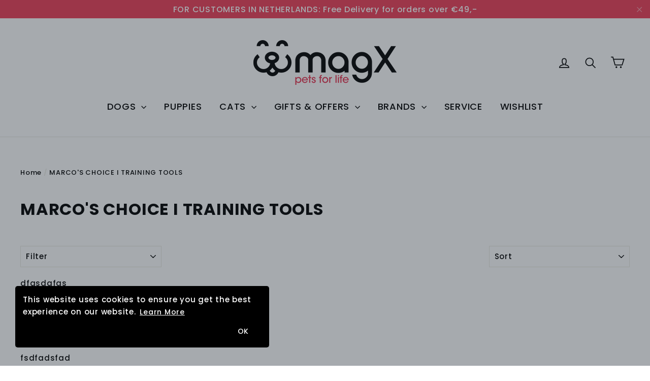

--- FILE ---
content_type: text/html; charset=utf-8
request_url: https://magxpets.com/el/collections/marcos-choice-i-training
body_size: 48212
content:
<!doctype html>
<!--[if IE 9 ]><html class="ie9 no-js"> <![endif]-->
<!--[if (gt IE 9)|!(IE)]><!--> <html class="no-js" lang="el"> <!--<![endif]-->
<head>
  <meta charset="utf-8">
  <meta http-equiv="X-UA-Compatible" content="IE=edge,chrome=1">
  <meta name="viewport" content="width=device-width,initial-scale=1">
  <meta name="theme-color" content="#111111">
  <link rel="canonical" href="https://magxpets.com/el/collections/marcos-choice-i-training">
  
  <meta name="google-site-verification" content="9R_CXKr8DBKuWaIpStsDOM6Q4h741b-ytXYrH_G5fNQ" /><link rel="shortcut icon" href="//magxpets.com/cdn/shop/files/favicon_32x32.png?v=1614298595" type="image/png" />
<title>
  MARCO&#39;S CHOICE I TRAINING TOOLS
&ndash; MagX Pets
</title><meta name="description" content="dfasdgfas als`fdaadsfd afdsfasdfasdf fsdfadsfad"><meta property="og:site_name" content="MagX Pets">
<meta property="og:url" content="https://magxpets.com/el/collections/marcos-choice-i-training">
<meta property="og:title" content="MARCO&#39;S CHOICE I TRAINING TOOLS">
<meta property="og:type" content="website">
<meta property="og:description" content="dfasdgfas als`fdaadsfd afdsfasdfasdf fsdfadsfad">
      <meta property="og:image" content="http://magxpets.com/cdn/shop/products/1619_b1a17b46-18b8-40c0-bf8d-f4d117bb39ed_1200x630.jpg?v=1625131263">
      <meta property="og:image" content="http://magxpets.com/cdn/shop/products/399126_abddf4c0-b7e5-40ea-9f37-89c53115114d_1200x630.jpg?v=1625128248">
      <meta property="og:image" content="http://magxpets.com/cdn/shop/products/Untitleddesign-4_1200x630.png?v=1626180791">

      <meta property="og:image:secure_url" content="https://magxpets.com/cdn/shop/products/1619_b1a17b46-18b8-40c0-bf8d-f4d117bb39ed_1200x630.jpg?v=1625131263">
      <meta property="og:image:secure_url" content="https://magxpets.com/cdn/shop/products/399126_abddf4c0-b7e5-40ea-9f37-89c53115114d_1200x630.jpg?v=1625128248">
      <meta property="og:image:secure_url" content="https://magxpets.com/cdn/shop/products/Untitleddesign-4_1200x630.png?v=1626180791">
<meta name="twitter:site" content="@#">
<meta name="twitter:card" content="summary_large_image">
<meta name="twitter:title" content="MARCO&#39;S CHOICE I TRAINING TOOLS">
<meta name="twitter:description" content="dfasdgfas als`fdaadsfd afdsfasdfasdf fsdfadsfad">
<link href="//magxpets.com/cdn/shop/t/4/assets/theme.scss.css?v=25717062223491873201698060719" rel="stylesheet" type="text/css" media="all" />
  
<link href="//fonts.googleapis.com/css?family=Poppins:500,700" rel="stylesheet" type="text/css" media="all" />


  <script>
    document.documentElement.className = document.documentElement.className.replace('no-js', 'js');

    window.theme = window.theme || {};
    theme.strings = {
      stockLabel: "[count] in stock",
      cartSavings: "You're saving [savings]",
      cartEmpty: "Your cart is currently empty.",
      cartTermsConfirmation: "You must agree with the terms and conditions of sales to check out"
    };
    theme.settings = {
      cartType: "drawer",
      moneyFormat: "\u003cspan class=money\u003e€{{amount}}\u003c\/span\u003e",
      themeVersion: "3.0.2"
    };
  </script>

  <script>window.performance && window.performance.mark && window.performance.mark('shopify.content_for_header.start');</script><meta name="google-site-verification" content="ZTo2-xdfC4rXss55eP97XojW8SJGLfsaDuR6eO3wQsM">
<meta id="shopify-digital-wallet" name="shopify-digital-wallet" content="/27716406/digital_wallets/dialog">
<meta name="shopify-checkout-api-token" content="06ec94bd5a19a916e51ca1d850529983">
<link rel="alternate" type="application/atom+xml" title="Feed" href="/el/collections/marcos-choice-i-training.atom" />
<link rel="alternate" hreflang="x-default" href="https://magxpets.com/collections/marcos-choice-i-training">
<link rel="alternate" hreflang="en" href="https://magxpets.com/collections/marcos-choice-i-training">
<link rel="alternate" hreflang="nl" href="https://magxpets.com/nl/collections/marcos-choice-i-training">
<link rel="alternate" hreflang="el" href="https://magxpets.com/el/collections/marcos-choice-i-training">
<link rel="alternate" hreflang="ja" href="https://magxpets.com/ja/collections/marcos-choice-i-training">
<link rel="alternate" type="application/json+oembed" href="https://magxpets.com/el/collections/marcos-choice-i-training.oembed">
<script async="async" src="/checkouts/internal/preloads.js?locale=el-NL"></script>
<link rel="preconnect" href="https://shop.app" crossorigin="anonymous">
<script async="async" src="https://shop.app/checkouts/internal/preloads.js?locale=el-NL&shop_id=27716406" crossorigin="anonymous"></script>
<script id="apple-pay-shop-capabilities" type="application/json">{"shopId":27716406,"countryCode":"NL","currencyCode":"EUR","merchantCapabilities":["supports3DS"],"merchantId":"gid:\/\/shopify\/Shop\/27716406","merchantName":"MagX Pets","requiredBillingContactFields":["postalAddress","email","phone"],"requiredShippingContactFields":["postalAddress","email","phone"],"shippingType":"shipping","supportedNetworks":["visa","maestro","masterCard"],"total":{"type":"pending","label":"MagX Pets","amount":"1.00"},"shopifyPaymentsEnabled":true,"supportsSubscriptions":true}</script>
<script id="shopify-features" type="application/json">{"accessToken":"06ec94bd5a19a916e51ca1d850529983","betas":["rich-media-storefront-analytics"],"domain":"magxpets.com","predictiveSearch":true,"shopId":27716406,"locale":"el"}</script>
<script>var Shopify = Shopify || {};
Shopify.shop = "magx-pets.myshopify.com";
Shopify.locale = "el";
Shopify.currency = {"active":"EUR","rate":"1.0"};
Shopify.country = "NL";
Shopify.theme = {"name":"Motion","id":18399330348,"schema_name":"Motion","schema_version":"3.0.2","theme_store_id":847,"role":"main"};
Shopify.theme.handle = "null";
Shopify.theme.style = {"id":null,"handle":null};
Shopify.cdnHost = "magxpets.com/cdn";
Shopify.routes = Shopify.routes || {};
Shopify.routes.root = "/el/";</script>
<script type="module">!function(o){(o.Shopify=o.Shopify||{}).modules=!0}(window);</script>
<script>!function(o){function n(){var o=[];function n(){o.push(Array.prototype.slice.apply(arguments))}return n.q=o,n}var t=o.Shopify=o.Shopify||{};t.loadFeatures=n(),t.autoloadFeatures=n()}(window);</script>
<script>
  window.ShopifyPay = window.ShopifyPay || {};
  window.ShopifyPay.apiHost = "shop.app\/pay";
  window.ShopifyPay.redirectState = null;
</script>
<script id="shop-js-analytics" type="application/json">{"pageType":"collection"}</script>
<script defer="defer" async type="module" src="//magxpets.com/cdn/shopifycloud/shop-js/modules/v2/client.init-shop-cart-sync_DdtMNZJs.el.esm.js"></script>
<script defer="defer" async type="module" src="//magxpets.com/cdn/shopifycloud/shop-js/modules/v2/chunk.common_C6ZZOMB-.esm.js"></script>
<script defer="defer" async type="module" src="//magxpets.com/cdn/shopifycloud/shop-js/modules/v2/chunk.modal_HD9BR_KP.esm.js"></script>
<script type="module">
  await import("//magxpets.com/cdn/shopifycloud/shop-js/modules/v2/client.init-shop-cart-sync_DdtMNZJs.el.esm.js");
await import("//magxpets.com/cdn/shopifycloud/shop-js/modules/v2/chunk.common_C6ZZOMB-.esm.js");
await import("//magxpets.com/cdn/shopifycloud/shop-js/modules/v2/chunk.modal_HD9BR_KP.esm.js");

  window.Shopify.SignInWithShop?.initShopCartSync?.({"fedCMEnabled":true,"windoidEnabled":true});

</script>
<script>
  window.Shopify = window.Shopify || {};
  if (!window.Shopify.featureAssets) window.Shopify.featureAssets = {};
  window.Shopify.featureAssets['shop-js'] = {"shop-cart-sync":["modules/v2/client.shop-cart-sync_CcXHqocb.el.esm.js","modules/v2/chunk.common_C6ZZOMB-.esm.js","modules/v2/chunk.modal_HD9BR_KP.esm.js"],"init-fed-cm":["modules/v2/client.init-fed-cm_DjUpeb1Q.el.esm.js","modules/v2/chunk.common_C6ZZOMB-.esm.js","modules/v2/chunk.modal_HD9BR_KP.esm.js"],"init-shop-email-lookup-coordinator":["modules/v2/client.init-shop-email-lookup-coordinator_BfsPbIdR.el.esm.js","modules/v2/chunk.common_C6ZZOMB-.esm.js","modules/v2/chunk.modal_HD9BR_KP.esm.js"],"init-windoid":["modules/v2/client.init-windoid_BNUn-Ho4.el.esm.js","modules/v2/chunk.common_C6ZZOMB-.esm.js","modules/v2/chunk.modal_HD9BR_KP.esm.js"],"shop-button":["modules/v2/client.shop-button_CF8eM2_G.el.esm.js","modules/v2/chunk.common_C6ZZOMB-.esm.js","modules/v2/chunk.modal_HD9BR_KP.esm.js"],"shop-cash-offers":["modules/v2/client.shop-cash-offers_BgfMjqUm.el.esm.js","modules/v2/chunk.common_C6ZZOMB-.esm.js","modules/v2/chunk.modal_HD9BR_KP.esm.js"],"shop-toast-manager":["modules/v2/client.shop-toast-manager_PIpgZb_M.el.esm.js","modules/v2/chunk.common_C6ZZOMB-.esm.js","modules/v2/chunk.modal_HD9BR_KP.esm.js"],"init-shop-cart-sync":["modules/v2/client.init-shop-cart-sync_DdtMNZJs.el.esm.js","modules/v2/chunk.common_C6ZZOMB-.esm.js","modules/v2/chunk.modal_HD9BR_KP.esm.js"],"init-customer-accounts-sign-up":["modules/v2/client.init-customer-accounts-sign-up_D7ODBphq.el.esm.js","modules/v2/client.shop-login-button_QLrn7jFJ.el.esm.js","modules/v2/chunk.common_C6ZZOMB-.esm.js","modules/v2/chunk.modal_HD9BR_KP.esm.js"],"pay-button":["modules/v2/client.pay-button_D3yYSxoW.el.esm.js","modules/v2/chunk.common_C6ZZOMB-.esm.js","modules/v2/chunk.modal_HD9BR_KP.esm.js"],"init-customer-accounts":["modules/v2/client.init-customer-accounts_DUdVW3oc.el.esm.js","modules/v2/client.shop-login-button_QLrn7jFJ.el.esm.js","modules/v2/chunk.common_C6ZZOMB-.esm.js","modules/v2/chunk.modal_HD9BR_KP.esm.js"],"avatar":["modules/v2/client.avatar_BTnouDA3.el.esm.js"],"init-shop-for-new-customer-accounts":["modules/v2/client.init-shop-for-new-customer-accounts_-cSzDaBa.el.esm.js","modules/v2/client.shop-login-button_QLrn7jFJ.el.esm.js","modules/v2/chunk.common_C6ZZOMB-.esm.js","modules/v2/chunk.modal_HD9BR_KP.esm.js"],"shop-follow-button":["modules/v2/client.shop-follow-button_DxDsuVAh.el.esm.js","modules/v2/chunk.common_C6ZZOMB-.esm.js","modules/v2/chunk.modal_HD9BR_KP.esm.js"],"checkout-modal":["modules/v2/client.checkout-modal_BVYBlsjx.el.esm.js","modules/v2/chunk.common_C6ZZOMB-.esm.js","modules/v2/chunk.modal_HD9BR_KP.esm.js"],"shop-login-button":["modules/v2/client.shop-login-button_QLrn7jFJ.el.esm.js","modules/v2/chunk.common_C6ZZOMB-.esm.js","modules/v2/chunk.modal_HD9BR_KP.esm.js"],"lead-capture":["modules/v2/client.lead-capture_jYd7zGuq.el.esm.js","modules/v2/chunk.common_C6ZZOMB-.esm.js","modules/v2/chunk.modal_HD9BR_KP.esm.js"],"shop-login":["modules/v2/client.shop-login_98cx1f9v.el.esm.js","modules/v2/chunk.common_C6ZZOMB-.esm.js","modules/v2/chunk.modal_HD9BR_KP.esm.js"],"payment-terms":["modules/v2/client.payment-terms_DYAZ4v8C.el.esm.js","modules/v2/chunk.common_C6ZZOMB-.esm.js","modules/v2/chunk.modal_HD9BR_KP.esm.js"]};
</script>
<script>(function() {
  var isLoaded = false;
  function asyncLoad() {
    if (isLoaded) return;
    isLoaded = true;
    var urls = ["\/\/d1liekpayvooaz.cloudfront.net\/apps\/customizery\/customizery.js?shop=magx-pets.myshopify.com","https:\/\/shopifycdn.aaawebstore.com\/announcement\/topbar-script_v4.js?shop=magx-pets.myshopify.com","https:\/\/chimpstatic.com\/mcjs-connected\/js\/users\/928225eca353198395d57fdb6\/6041cbc06f78e161eb9eef775.js?shop=magx-pets.myshopify.com","\/\/cdn.shopify.com\/proxy\/bdb093dcb4604b9918c1f304a050b2fdcc028865245a36a5c045b44cf5adc3c2\/api.goaffpro.com\/loader.js?shop=magx-pets.myshopify.com\u0026sp-cache-control=cHVibGljLCBtYXgtYWdlPTkwMA","https:\/\/embed.tawk.to\/widget-script\/5ea439e069e9320caac738ba\/default.js?shop=magx-pets.myshopify.com","https:\/\/cdn.recovermycart.com\/scripts\/keepcart\/CartJS.min.js?shop=magx-pets.myshopify.com\u0026shop=magx-pets.myshopify.com","https:\/\/gcc.metizapps.com\/assets\/js\/app.js?shop=magx-pets.myshopify.com","https:\/\/cdn.shopify.com\/s\/files\/1\/0449\/2568\/1820\/t\/4\/assets\/booster_currency.js?v=1624978055\u0026shop=magx-pets.myshopify.com","https:\/\/cdn.shopify.com\/s\/files\/1\/0449\/2568\/1820\/t\/4\/assets\/booster_currency.js?v=1624978055\u0026shop=magx-pets.myshopify.com","\/\/cdn.shopify.com\/proxy\/c55d59927e55a504b7c7f86cd49e81c7d4a51032ff73801730baa0e583893360\/static.cdn.printful.com\/static\/js\/external\/shopify-product-customizer.js?v=0.28\u0026shop=magx-pets.myshopify.com\u0026sp-cache-control=cHVibGljLCBtYXgtYWdlPTkwMA","https:\/\/cdn.hextom.com\/js\/ultimatesalesboost.js?shop=magx-pets.myshopify.com"];
    for (var i = 0; i < urls.length; i++) {
      var s = document.createElement('script');
      s.type = 'text/javascript';
      s.async = true;
      s.src = urls[i];
      var x = document.getElementsByTagName('script')[0];
      x.parentNode.insertBefore(s, x);
    }
  };
  if(window.attachEvent) {
    window.attachEvent('onload', asyncLoad);
  } else {
    window.addEventListener('load', asyncLoad, false);
  }
})();</script>
<script id="__st">var __st={"a":27716406,"offset":3600,"reqid":"5ff5936c-9da2-4c71-ba07-e34c9af7f930-1770034494","pageurl":"magxpets.com\/el\/collections\/marcos-choice-i-training","u":"6d4604c03a2f","p":"collection","rtyp":"collection","rid":262270189656};</script>
<script>window.ShopifyPaypalV4VisibilityTracking = true;</script>
<script id="captcha-bootstrap">!function(){'use strict';const t='contact',e='account',n='new_comment',o=[[t,t],['blogs',n],['comments',n],[t,'customer']],c=[[e,'customer_login'],[e,'guest_login'],[e,'recover_customer_password'],[e,'create_customer']],r=t=>t.map((([t,e])=>`form[action*='/${t}']:not([data-nocaptcha='true']) input[name='form_type'][value='${e}']`)).join(','),a=t=>()=>t?[...document.querySelectorAll(t)].map((t=>t.form)):[];function s(){const t=[...o],e=r(t);return a(e)}const i='password',u='form_key',d=['recaptcha-v3-token','g-recaptcha-response','h-captcha-response',i],f=()=>{try{return window.sessionStorage}catch{return}},m='__shopify_v',_=t=>t.elements[u];function p(t,e,n=!1){try{const o=window.sessionStorage,c=JSON.parse(o.getItem(e)),{data:r}=function(t){const{data:e,action:n}=t;return t[m]||n?{data:e,action:n}:{data:t,action:n}}(c);for(const[e,n]of Object.entries(r))t.elements[e]&&(t.elements[e].value=n);n&&o.removeItem(e)}catch(o){console.error('form repopulation failed',{error:o})}}const l='form_type',E='cptcha';function T(t){t.dataset[E]=!0}const w=window,h=w.document,L='Shopify',v='ce_forms',y='captcha';let A=!1;((t,e)=>{const n=(g='f06e6c50-85a8-45c8-87d0-21a2b65856fe',I='https://cdn.shopify.com/shopifycloud/storefront-forms-hcaptcha/ce_storefront_forms_captcha_hcaptcha.v1.5.2.iife.js',D={infoText:'Προστατεύεται με το hCaptcha',privacyText:'Απόρρητο',termsText:'Όροι'},(t,e,n)=>{const o=w[L][v],c=o.bindForm;if(c)return c(t,g,e,D).then(n);var r;o.q.push([[t,g,e,D],n]),r=I,A||(h.body.append(Object.assign(h.createElement('script'),{id:'captcha-provider',async:!0,src:r})),A=!0)});var g,I,D;w[L]=w[L]||{},w[L][v]=w[L][v]||{},w[L][v].q=[],w[L][y]=w[L][y]||{},w[L][y].protect=function(t,e){n(t,void 0,e),T(t)},Object.freeze(w[L][y]),function(t,e,n,w,h,L){const[v,y,A,g]=function(t,e,n){const i=e?o:[],u=t?c:[],d=[...i,...u],f=r(d),m=r(i),_=r(d.filter((([t,e])=>n.includes(e))));return[a(f),a(m),a(_),s()]}(w,h,L),I=t=>{const e=t.target;return e instanceof HTMLFormElement?e:e&&e.form},D=t=>v().includes(t);t.addEventListener('submit',(t=>{const e=I(t);if(!e)return;const n=D(e)&&!e.dataset.hcaptchaBound&&!e.dataset.recaptchaBound,o=_(e),c=g().includes(e)&&(!o||!o.value);(n||c)&&t.preventDefault(),c&&!n&&(function(t){try{if(!f())return;!function(t){const e=f();if(!e)return;const n=_(t);if(!n)return;const o=n.value;o&&e.removeItem(o)}(t);const e=Array.from(Array(32),(()=>Math.random().toString(36)[2])).join('');!function(t,e){_(t)||t.append(Object.assign(document.createElement('input'),{type:'hidden',name:u})),t.elements[u].value=e}(t,e),function(t,e){const n=f();if(!n)return;const o=[...t.querySelectorAll(`input[type='${i}']`)].map((({name:t})=>t)),c=[...d,...o],r={};for(const[a,s]of new FormData(t).entries())c.includes(a)||(r[a]=s);n.setItem(e,JSON.stringify({[m]:1,action:t.action,data:r}))}(t,e)}catch(e){console.error('failed to persist form',e)}}(e),e.submit())}));const S=(t,e)=>{t&&!t.dataset[E]&&(n(t,e.some((e=>e===t))),T(t))};for(const o of['focusin','change'])t.addEventListener(o,(t=>{const e=I(t);D(e)&&S(e,y())}));const B=e.get('form_key'),M=e.get(l),P=B&&M;t.addEventListener('DOMContentLoaded',(()=>{const t=y();if(P)for(const e of t)e.elements[l].value===M&&p(e,B);[...new Set([...A(),...v().filter((t=>'true'===t.dataset.shopifyCaptcha))])].forEach((e=>S(e,t)))}))}(h,new URLSearchParams(w.location.search),n,t,e,['guest_login'])})(!0,!0)}();</script>
<script integrity="sha256-4kQ18oKyAcykRKYeNunJcIwy7WH5gtpwJnB7kiuLZ1E=" data-source-attribution="shopify.loadfeatures" defer="defer" src="//magxpets.com/cdn/shopifycloud/storefront/assets/storefront/load_feature-a0a9edcb.js" crossorigin="anonymous"></script>
<script crossorigin="anonymous" defer="defer" src="//magxpets.com/cdn/shopifycloud/storefront/assets/shopify_pay/storefront-65b4c6d7.js?v=20250812"></script>
<script data-source-attribution="shopify.dynamic_checkout.dynamic.init">var Shopify=Shopify||{};Shopify.PaymentButton=Shopify.PaymentButton||{isStorefrontPortableWallets:!0,init:function(){window.Shopify.PaymentButton.init=function(){};var t=document.createElement("script");t.src="https://magxpets.com/cdn/shopifycloud/portable-wallets/latest/portable-wallets.el.js",t.type="module",document.head.appendChild(t)}};
</script>
<script data-source-attribution="shopify.dynamic_checkout.buyer_consent">
  function portableWalletsHideBuyerConsent(e){var t=document.getElementById("shopify-buyer-consent"),n=document.getElementById("shopify-subscription-policy-button");t&&n&&(t.classList.add("hidden"),t.setAttribute("aria-hidden","true"),n.removeEventListener("click",e))}function portableWalletsShowBuyerConsent(e){var t=document.getElementById("shopify-buyer-consent"),n=document.getElementById("shopify-subscription-policy-button");t&&n&&(t.classList.remove("hidden"),t.removeAttribute("aria-hidden"),n.addEventListener("click",e))}window.Shopify?.PaymentButton&&(window.Shopify.PaymentButton.hideBuyerConsent=portableWalletsHideBuyerConsent,window.Shopify.PaymentButton.showBuyerConsent=portableWalletsShowBuyerConsent);
</script>
<script data-source-attribution="shopify.dynamic_checkout.cart.bootstrap">document.addEventListener("DOMContentLoaded",(function(){function t(){return document.querySelector("shopify-accelerated-checkout-cart, shopify-accelerated-checkout")}if(t())Shopify.PaymentButton.init();else{new MutationObserver((function(e,n){t()&&(Shopify.PaymentButton.init(),n.disconnect())})).observe(document.body,{childList:!0,subtree:!0})}}));
</script>
<link id="shopify-accelerated-checkout-styles" rel="stylesheet" media="screen" href="https://magxpets.com/cdn/shopifycloud/portable-wallets/latest/accelerated-checkout-backwards-compat.css" crossorigin="anonymous">
<style id="shopify-accelerated-checkout-cart">
        #shopify-buyer-consent {
  margin-top: 1em;
  display: inline-block;
  width: 100%;
}

#shopify-buyer-consent.hidden {
  display: none;
}

#shopify-subscription-policy-button {
  background: none;
  border: none;
  padding: 0;
  text-decoration: underline;
  font-size: inherit;
  cursor: pointer;
}

#shopify-subscription-policy-button::before {
  box-shadow: none;
}

      </style>

<script>window.performance && window.performance.mark && window.performance.mark('shopify.content_for_header.end');</script>
  <!--[if lt IE 9]>
<script src="//cdnjs.cloudflare.com/ajax/libs/html5shiv/3.7.2/html5shiv.min.js" type="text/javascript"></script>
<![endif]-->
<!--[if (lte IE 9) ]><script src="//magxpets.com/cdn/shop/t/4/assets/match-media.min.js?v=159635276924582161481520853963" type="text/javascript"></script><![endif]-->


  <script src="//ajax.googleapis.com/ajax/libs/jquery/3.1.0/jquery.min.js" type="text/javascript"></script>

  <!--[if (gt IE 9)|!(IE)]><!--><script src="//magxpets.com/cdn/shop/t/4/assets/vendor.js?v=11981243989891150981520853965" defer="defer"></script><!--<![endif]-->
<!--[if lte IE 9]><script src="//magxpets.com/cdn/shop/t/4/assets/vendor.js?v=11981243989891150981520853965"></script><![endif]-->


  

  <!--[if (gt IE 9)|!(IE)]><!--><script src="//magxpets.com/cdn/shop/t/4/assets/theme.js?v=70698161610919607371521218997" defer="defer"></script><!--<![endif]-->
<!--[if lte IE 9]><script src="//magxpets.com/cdn/shop/t/4/assets/theme.js?v=70698161610919607371521218997"></script><![endif]-->

<script src="//staticxx.s3.amazonaws.com/aio_stats_lib_v1.min.js?v=1.0"></script>









<!-- "snippets/weglot_hreftags.liquid" was not rendered, the associated app was uninstalled -->
<!-- "snippets/weglot_switcher.liquid" was not rendered, the associated app was uninstalled -->
 
<script>
  var _talkableq = _talkableq || [];
  _talkableq.push(['authenticate_customer', {"email":"","first_name":"","last_name":"","customer_id":""}]);
</script>
<script src="//d2jjzw81hqbuqv.cloudfront.net/integration/talkable-4.3.3.min.js" type="text/javascript"></script>
<script async src="//d2jjzw81hqbuqv.cloudfront.net/integration/clients/magx-pets.min.js" type="text/javascript"></script>

<script> var aaaAnnConfig = {"isWebpushPermission":"1","aaaAnnBarSetting":{"maxDate":null},"aaaAnnWebpushMainModuleSetting":{"welcome":0,"abandonedCart":0,"priceDrop":0,"backInStock":0},"aaaAnnWebpushSetting":{"abandonedCart":0,"priceDrop":0,"backInStock":0}}</script>    


 
<link rel='stylesheet' media='print' onload="this.media='all';this.onload=null" href='https://df50806kahjp2.cloudfront.net/assets/css/hulkapps-reviews.css'>
<script src="https://cdn.shopify.com/extensions/a9a32278-85fd-435d-a2e4-15afbc801656/nova-multi-currency-converter-1/assets/nova-cur-app-embed.js" type="text/javascript" defer="defer"></script>
<link href="https://cdn.shopify.com/extensions/a9a32278-85fd-435d-a2e4-15afbc801656/nova-multi-currency-converter-1/assets/nova-cur.css" rel="stylesheet" type="text/css" media="all">
<link href="https://monorail-edge.shopifysvc.com" rel="dns-prefetch">
<script>(function(){if ("sendBeacon" in navigator && "performance" in window) {try {var session_token_from_headers = performance.getEntriesByType('navigation')[0].serverTiming.find(x => x.name == '_s').description;} catch {var session_token_from_headers = undefined;}var session_cookie_matches = document.cookie.match(/_shopify_s=([^;]*)/);var session_token_from_cookie = session_cookie_matches && session_cookie_matches.length === 2 ? session_cookie_matches[1] : "";var session_token = session_token_from_headers || session_token_from_cookie || "";function handle_abandonment_event(e) {var entries = performance.getEntries().filter(function(entry) {return /monorail-edge.shopifysvc.com/.test(entry.name);});if (!window.abandonment_tracked && entries.length === 0) {window.abandonment_tracked = true;var currentMs = Date.now();var navigation_start = performance.timing.navigationStart;var payload = {shop_id: 27716406,url: window.location.href,navigation_start,duration: currentMs - navigation_start,session_token,page_type: "collection"};window.navigator.sendBeacon("https://monorail-edge.shopifysvc.com/v1/produce", JSON.stringify({schema_id: "online_store_buyer_site_abandonment/1.1",payload: payload,metadata: {event_created_at_ms: currentMs,event_sent_at_ms: currentMs}}));}}window.addEventListener('pagehide', handle_abandonment_event);}}());</script>
<script id="web-pixels-manager-setup">(function e(e,d,r,n,o){if(void 0===o&&(o={}),!Boolean(null===(a=null===(i=window.Shopify)||void 0===i?void 0:i.analytics)||void 0===a?void 0:a.replayQueue)){var i,a;window.Shopify=window.Shopify||{};var t=window.Shopify;t.analytics=t.analytics||{};var s=t.analytics;s.replayQueue=[],s.publish=function(e,d,r){return s.replayQueue.push([e,d,r]),!0};try{self.performance.mark("wpm:start")}catch(e){}var l=function(){var e={modern:/Edge?\/(1{2}[4-9]|1[2-9]\d|[2-9]\d{2}|\d{4,})\.\d+(\.\d+|)|Firefox\/(1{2}[4-9]|1[2-9]\d|[2-9]\d{2}|\d{4,})\.\d+(\.\d+|)|Chrom(ium|e)\/(9{2}|\d{3,})\.\d+(\.\d+|)|(Maci|X1{2}).+ Version\/(15\.\d+|(1[6-9]|[2-9]\d|\d{3,})\.\d+)([,.]\d+|)( \(\w+\)|)( Mobile\/\w+|) Safari\/|Chrome.+OPR\/(9{2}|\d{3,})\.\d+\.\d+|(CPU[ +]OS|iPhone[ +]OS|CPU[ +]iPhone|CPU IPhone OS|CPU iPad OS)[ +]+(15[._]\d+|(1[6-9]|[2-9]\d|\d{3,})[._]\d+)([._]\d+|)|Android:?[ /-](13[3-9]|1[4-9]\d|[2-9]\d{2}|\d{4,})(\.\d+|)(\.\d+|)|Android.+Firefox\/(13[5-9]|1[4-9]\d|[2-9]\d{2}|\d{4,})\.\d+(\.\d+|)|Android.+Chrom(ium|e)\/(13[3-9]|1[4-9]\d|[2-9]\d{2}|\d{4,})\.\d+(\.\d+|)|SamsungBrowser\/([2-9]\d|\d{3,})\.\d+/,legacy:/Edge?\/(1[6-9]|[2-9]\d|\d{3,})\.\d+(\.\d+|)|Firefox\/(5[4-9]|[6-9]\d|\d{3,})\.\d+(\.\d+|)|Chrom(ium|e)\/(5[1-9]|[6-9]\d|\d{3,})\.\d+(\.\d+|)([\d.]+$|.*Safari\/(?![\d.]+ Edge\/[\d.]+$))|(Maci|X1{2}).+ Version\/(10\.\d+|(1[1-9]|[2-9]\d|\d{3,})\.\d+)([,.]\d+|)( \(\w+\)|)( Mobile\/\w+|) Safari\/|Chrome.+OPR\/(3[89]|[4-9]\d|\d{3,})\.\d+\.\d+|(CPU[ +]OS|iPhone[ +]OS|CPU[ +]iPhone|CPU IPhone OS|CPU iPad OS)[ +]+(10[._]\d+|(1[1-9]|[2-9]\d|\d{3,})[._]\d+)([._]\d+|)|Android:?[ /-](13[3-9]|1[4-9]\d|[2-9]\d{2}|\d{4,})(\.\d+|)(\.\d+|)|Mobile Safari.+OPR\/([89]\d|\d{3,})\.\d+\.\d+|Android.+Firefox\/(13[5-9]|1[4-9]\d|[2-9]\d{2}|\d{4,})\.\d+(\.\d+|)|Android.+Chrom(ium|e)\/(13[3-9]|1[4-9]\d|[2-9]\d{2}|\d{4,})\.\d+(\.\d+|)|Android.+(UC? ?Browser|UCWEB|U3)[ /]?(15\.([5-9]|\d{2,})|(1[6-9]|[2-9]\d|\d{3,})\.\d+)\.\d+|SamsungBrowser\/(5\.\d+|([6-9]|\d{2,})\.\d+)|Android.+MQ{2}Browser\/(14(\.(9|\d{2,})|)|(1[5-9]|[2-9]\d|\d{3,})(\.\d+|))(\.\d+|)|K[Aa][Ii]OS\/(3\.\d+|([4-9]|\d{2,})\.\d+)(\.\d+|)/},d=e.modern,r=e.legacy,n=navigator.userAgent;return n.match(d)?"modern":n.match(r)?"legacy":"unknown"}(),u="modern"===l?"modern":"legacy",c=(null!=n?n:{modern:"",legacy:""})[u],f=function(e){return[e.baseUrl,"/wpm","/b",e.hashVersion,"modern"===e.buildTarget?"m":"l",".js"].join("")}({baseUrl:d,hashVersion:r,buildTarget:u}),m=function(e){var d=e.version,r=e.bundleTarget,n=e.surface,o=e.pageUrl,i=e.monorailEndpoint;return{emit:function(e){var a=e.status,t=e.errorMsg,s=(new Date).getTime(),l=JSON.stringify({metadata:{event_sent_at_ms:s},events:[{schema_id:"web_pixels_manager_load/3.1",payload:{version:d,bundle_target:r,page_url:o,status:a,surface:n,error_msg:t},metadata:{event_created_at_ms:s}}]});if(!i)return console&&console.warn&&console.warn("[Web Pixels Manager] No Monorail endpoint provided, skipping logging."),!1;try{return self.navigator.sendBeacon.bind(self.navigator)(i,l)}catch(e){}var u=new XMLHttpRequest;try{return u.open("POST",i,!0),u.setRequestHeader("Content-Type","text/plain"),u.send(l),!0}catch(e){return console&&console.warn&&console.warn("[Web Pixels Manager] Got an unhandled error while logging to Monorail."),!1}}}}({version:r,bundleTarget:l,surface:e.surface,pageUrl:self.location.href,monorailEndpoint:e.monorailEndpoint});try{o.browserTarget=l,function(e){var d=e.src,r=e.async,n=void 0===r||r,o=e.onload,i=e.onerror,a=e.sri,t=e.scriptDataAttributes,s=void 0===t?{}:t,l=document.createElement("script"),u=document.querySelector("head"),c=document.querySelector("body");if(l.async=n,l.src=d,a&&(l.integrity=a,l.crossOrigin="anonymous"),s)for(var f in s)if(Object.prototype.hasOwnProperty.call(s,f))try{l.dataset[f]=s[f]}catch(e){}if(o&&l.addEventListener("load",o),i&&l.addEventListener("error",i),u)u.appendChild(l);else{if(!c)throw new Error("Did not find a head or body element to append the script");c.appendChild(l)}}({src:f,async:!0,onload:function(){if(!function(){var e,d;return Boolean(null===(d=null===(e=window.Shopify)||void 0===e?void 0:e.analytics)||void 0===d?void 0:d.initialized)}()){var d=window.webPixelsManager.init(e)||void 0;if(d){var r=window.Shopify.analytics;r.replayQueue.forEach((function(e){var r=e[0],n=e[1],o=e[2];d.publishCustomEvent(r,n,o)})),r.replayQueue=[],r.publish=d.publishCustomEvent,r.visitor=d.visitor,r.initialized=!0}}},onerror:function(){return m.emit({status:"failed",errorMsg:"".concat(f," has failed to load")})},sri:function(e){var d=/^sha384-[A-Za-z0-9+/=]+$/;return"string"==typeof e&&d.test(e)}(c)?c:"",scriptDataAttributes:o}),m.emit({status:"loading"})}catch(e){m.emit({status:"failed",errorMsg:(null==e?void 0:e.message)||"Unknown error"})}}})({shopId: 27716406,storefrontBaseUrl: "https://magxpets.com",extensionsBaseUrl: "https://extensions.shopifycdn.com/cdn/shopifycloud/web-pixels-manager",monorailEndpoint: "https://monorail-edge.shopifysvc.com/unstable/produce_batch",surface: "storefront-renderer",enabledBetaFlags: ["2dca8a86"],webPixelsConfigList: [{"id":"2301002069","configuration":"{\"shop\":\"magx-pets.myshopify.com\",\"cookie_duration\":\"604800\"}","eventPayloadVersion":"v1","runtimeContext":"STRICT","scriptVersion":"a2e7513c3708f34b1f617d7ce88f9697","type":"APP","apiClientId":2744533,"privacyPurposes":["ANALYTICS","MARKETING"],"dataSharingAdjustments":{"protectedCustomerApprovalScopes":["read_customer_address","read_customer_email","read_customer_name","read_customer_personal_data","read_customer_phone"]}},{"id":"1219723605","configuration":"{\"config\":\"{\\\"pixel_id\\\":\\\"AW-0\\\",\\\"target_country\\\":\\\"NL\\\",\\\"gtag_events\\\":[{\\\"type\\\":\\\"page_view\\\",\\\"action_label\\\":\\\"AW-803362641\\\/6naaCOKmjKMBENGuif8C\\\"},{\\\"type\\\":\\\"purchase\\\",\\\"action_label\\\":\\\"AW-803362641\\\/nVMPCOWmjKMBENGuif8C\\\"},{\\\"type\\\":\\\"view_item\\\",\\\"action_label\\\":\\\"AW-803362641\\\/EXgCCOimjKMBENGuif8C\\\"},{\\\"type\\\":\\\"add_to_cart\\\",\\\"action_label\\\":\\\"AW-803362641\\\/ztv5COumjKMBENGuif8C\\\"},{\\\"type\\\":\\\"begin_checkout\\\",\\\"action_label\\\":\\\"AW-803362641\\\/RcBdCO6mjKMBENGuif8C\\\"},{\\\"type\\\":\\\"search\\\",\\\"action_label\\\":\\\"AW-803362641\\\/MhZaCPGmjKMBENGuif8C\\\"},{\\\"type\\\":\\\"add_payment_info\\\",\\\"action_label\\\":\\\"AW-803362641\\\/FORsCPSmjKMBENGuif8C\\\"}],\\\"enable_monitoring_mode\\\":false}\"}","eventPayloadVersion":"v1","runtimeContext":"OPEN","scriptVersion":"b2a88bafab3e21179ed38636efcd8a93","type":"APP","apiClientId":1780363,"privacyPurposes":[],"dataSharingAdjustments":{"protectedCustomerApprovalScopes":["read_customer_address","read_customer_email","read_customer_name","read_customer_personal_data","read_customer_phone"]}},{"id":"432243029","configuration":"{\"pixel_id\":\"339769583921965\",\"pixel_type\":\"facebook_pixel\",\"metaapp_system_user_token\":\"-\"}","eventPayloadVersion":"v1","runtimeContext":"OPEN","scriptVersion":"ca16bc87fe92b6042fbaa3acc2fbdaa6","type":"APP","apiClientId":2329312,"privacyPurposes":["ANALYTICS","MARKETING","SALE_OF_DATA"],"dataSharingAdjustments":{"protectedCustomerApprovalScopes":["read_customer_address","read_customer_email","read_customer_name","read_customer_personal_data","read_customer_phone"]}},{"id":"176488789","eventPayloadVersion":"v1","runtimeContext":"LAX","scriptVersion":"1","type":"CUSTOM","privacyPurposes":["ANALYTICS"],"name":"Google Analytics tag (migrated)"},{"id":"shopify-app-pixel","configuration":"{}","eventPayloadVersion":"v1","runtimeContext":"STRICT","scriptVersion":"0450","apiClientId":"shopify-pixel","type":"APP","privacyPurposes":["ANALYTICS","MARKETING"]},{"id":"shopify-custom-pixel","eventPayloadVersion":"v1","runtimeContext":"LAX","scriptVersion":"0450","apiClientId":"shopify-pixel","type":"CUSTOM","privacyPurposes":["ANALYTICS","MARKETING"]}],isMerchantRequest: false,initData: {"shop":{"name":"MagX Pets","paymentSettings":{"currencyCode":"EUR"},"myshopifyDomain":"magx-pets.myshopify.com","countryCode":"NL","storefrontUrl":"https:\/\/magxpets.com\/el"},"customer":null,"cart":null,"checkout":null,"productVariants":[],"purchasingCompany":null},},"https://magxpets.com/cdn","1d2a099fw23dfb22ep557258f5m7a2edbae",{"modern":"","legacy":""},{"shopId":"27716406","storefrontBaseUrl":"https:\/\/magxpets.com","extensionBaseUrl":"https:\/\/extensions.shopifycdn.com\/cdn\/shopifycloud\/web-pixels-manager","surface":"storefront-renderer","enabledBetaFlags":"[\"2dca8a86\"]","isMerchantRequest":"false","hashVersion":"1d2a099fw23dfb22ep557258f5m7a2edbae","publish":"custom","events":"[[\"page_viewed\",{}],[\"collection_viewed\",{\"collection\":{\"id\":\"262270189656\",\"title\":\"MARCO'S CHOICE I TRAINING TOOLS\",\"productVariants\":[{\"price\":{\"amount\":4.09,\"currencyCode\":\"EUR\"},\"product\":{\"title\":\"I Love My Dog Hondenpoepzakje Bundel 10 ST\",\"vendor\":\"I LOVE MY DOG\",\"id\":\"6670779711576\",\"untranslatedTitle\":\"I Love My Dog Hondenpoepzakje Bundel 10 ST\",\"url\":\"\/el\/products\/i-love-my-dog-hondenpoepzakje-bundel-10-st\",\"type\":\"HOND\"},\"id\":\"39484077801560\",\"image\":{\"src\":\"\/\/magxpets.com\/cdn\/shop\/products\/1619_b1a17b46-18b8-40c0-bf8d-f4d117bb39ed.jpg?v=1625131263\"},\"sku\":\"1345.1619\",\"title\":\"Default Title\",\"untranslatedTitle\":\"Default Title\"},{\"price\":{\"amount\":3.99,\"currencyCode\":\"EUR\"},\"product\":{\"title\":\"LILY'S KITCHEN I THE BEST BEEF MINI BURGERS I 70 GR\",\"vendor\":\"LILY'S KITCHEN\",\"id\":\"6670771388504\",\"untranslatedTitle\":\"LILY'S KITCHEN I THE BEST BEEF MINI BURGERS I 70 GR\",\"url\":\"\/el\/products\/lilys-kitchen-dog-the-best-ever-beef-mini-burgers-70-gr\",\"type\":\"HOND\"},\"id\":\"39484065415256\",\"image\":{\"src\":\"\/\/magxpets.com\/cdn\/shop\/products\/399126_abddf4c0-b7e5-40ea-9f37-89c53115114d.jpg?v=1625128248\"},\"sku\":\"1345.399126\",\"title\":\"Default Title\",\"untranslatedTitle\":\"Default Title\"},{\"price\":{\"amount\":3.99,\"currencyCode\":\"EUR\"},\"product\":{\"title\":\"LILY'S KITCHEN I  DOG CHICKEN BITES I 70 GR\",\"vendor\":\"LILY'S KITCHEN\",\"id\":\"6670771421272\",\"untranslatedTitle\":\"LILY'S KITCHEN I  DOG CHICKEN BITES I 70 GR\",\"url\":\"\/el\/products\/lilys-kitchen-dog-chomp-away-chicken-bites-70-gr\",\"type\":\"HOND\"},\"id\":\"39484065448024\",\"image\":{\"src\":\"\/\/magxpets.com\/cdn\/shop\/products\/Untitleddesign-4.png?v=1626180791\"},\"sku\":\"1345.399127\",\"title\":\"Default Title\",\"untranslatedTitle\":\"Default Title\"},{\"price\":{\"amount\":31.49,\"currencyCode\":\"EUR\"},\"product\":{\"title\":\"Hunter Retrieverlijn Met Stop Freestyle Rood\",\"vendor\":\"HUNTER\",\"id\":\"6670764605528\",\"untranslatedTitle\":\"Hunter Retrieverlijn Met Stop Freestyle Rood\",\"url\":\"\/el\/products\/hunter-retrieverlijn-met-stop-freestyle-rood\",\"type\":\"HOND\"},\"id\":\"39484057583704\",\"image\":{\"src\":\"\/\/magxpets.com\/cdn\/shop\/products\/47623_eb088bba-41e0-4eb5-bf27-57a0162e3e39.jpg?v=1625125964\"},\"sku\":\"1345.47623\",\"title\":\"10 MMX170 CM (47623)\",\"untranslatedTitle\":\"10 MMX170 CM (47623)\"},{\"price\":{\"amount\":31.49,\"currencyCode\":\"EUR\"},\"product\":{\"title\":\"Hunter Retrieverlijn Met Stop Freestyle Zwart\",\"vendor\":\"HUNTER\",\"id\":\"6670764408920\",\"untranslatedTitle\":\"Hunter Retrieverlijn Met Stop Freestyle Zwart\",\"url\":\"\/el\/products\/hunter-retrieverlijn-met-stop-freestyle-zwart\",\"type\":\"HOND\"},\"id\":\"39484057321560\",\"image\":{\"src\":\"\/\/magxpets.com\/cdn\/shop\/products\/20549_8524e2a5-4c2d-482f-a836-b3cdc074c7b4.jpg?v=1625125945\"},\"sku\":\"1345.20549\",\"title\":\"10 MMX170 CM (20549)\",\"untranslatedTitle\":\"10 MMX170 CM (20549)\"},{\"price\":{\"amount\":18.95,\"currencyCode\":\"EUR\"},\"product\":{\"title\":\"Merkloos Dummy Officiele Jachtdummy Assorti 500 GR\",\"vendor\":\"MERKLOOS\",\"id\":\"6670772306008\",\"untranslatedTitle\":\"Merkloos Dummy Officiele Jachtdummy Assorti 500 GR\",\"url\":\"\/el\/products\/merkloos-dummy-officiele-jachtdummy-assorti-500-gr\",\"type\":\"HOND\"},\"id\":\"39484066332760\",\"image\":{\"src\":\"\/\/magxpets.com\/cdn\/shop\/products\/30504_a43b3fda-bf17-4c51-84c3-587189a5a13f.jpg?v=1625129697\"},\"sku\":\"1345.30504\",\"title\":\"Default Title\",\"untranslatedTitle\":\"Default Title\"},{\"price\":{\"amount\":8.97,\"currencyCode\":\"EUR\"},\"product\":{\"title\":\"EASY-THROW ROPE BALL I 20 x7 CM\",\"vendor\":\"TRIXIE\",\"id\":\"6670773387352\",\"untranslatedTitle\":\"EASY-THROW ROPE BALL I 20 x7 CM\",\"url\":\"\/el\/products\/trixie-be-nordic-flostouw-met-touwbal\",\"type\":\"HOND\"},\"id\":\"39484067217496\",\"image\":{\"src\":\"\/\/magxpets.com\/cdn\/shop\/products\/puppyproducts-1000x1000px-15.png?v=1626022236\"},\"sku\":\"1345.392429\",\"title\":\"20X7X7 CM (MEDIUM)\",\"untranslatedTitle\":\"20X7X7 CM (MEDIUM)\"},{\"price\":{\"amount\":38.5,\"currencyCode\":\"EUR\"},\"product\":{\"title\":\"BRAIN TOY I DOG WORKER I NINA OTTOSSON\",\"vendor\":\"NINA OTTOSSON\",\"id\":\"6670772994136\",\"untranslatedTitle\":\"BRAIN TOY I DOG WORKER I NINA OTTOSSON\",\"url\":\"\/el\/products\/nina-ottosson-dog-worker-composiet-34-5x34-5x5-cm\",\"type\":\"HOND\"},\"id\":\"39484066922584\",\"image\":{\"src\":\"\/\/magxpets.com\/cdn\/shop\/products\/2_51c958a0-d974-472d-bc06-ea771dd46a74.png?v=1626261883\"},\"sku\":\"1345.382142\",\"title\":\"Default Title\",\"untranslatedTitle\":\"Default Title\"}]}}]]"});</script><script>
  window.ShopifyAnalytics = window.ShopifyAnalytics || {};
  window.ShopifyAnalytics.meta = window.ShopifyAnalytics.meta || {};
  window.ShopifyAnalytics.meta.currency = 'EUR';
  var meta = {"products":[{"id":6670779711576,"gid":"gid:\/\/shopify\/Product\/6670779711576","vendor":"I LOVE MY DOG","type":"HOND","handle":"i-love-my-dog-hondenpoepzakje-bundel-10-st","variants":[{"id":39484077801560,"price":409,"name":"I Love My Dog Hondenpoepzakje Bundel 10 ST","public_title":null,"sku":"1345.1619"}],"remote":false},{"id":6670771388504,"gid":"gid:\/\/shopify\/Product\/6670771388504","vendor":"LILY'S KITCHEN","type":"HOND","handle":"lilys-kitchen-dog-the-best-ever-beef-mini-burgers-70-gr","variants":[{"id":39484065415256,"price":399,"name":"LILY'S KITCHEN I THE BEST BEEF MINI BURGERS I 70 GR","public_title":null,"sku":"1345.399126"}],"remote":false},{"id":6670771421272,"gid":"gid:\/\/shopify\/Product\/6670771421272","vendor":"LILY'S KITCHEN","type":"HOND","handle":"lilys-kitchen-dog-chomp-away-chicken-bites-70-gr","variants":[{"id":39484065448024,"price":399,"name":"LILY'S KITCHEN I  DOG CHICKEN BITES I 70 GR","public_title":null,"sku":"1345.399127"}],"remote":false},{"id":6670764605528,"gid":"gid:\/\/shopify\/Product\/6670764605528","vendor":"HUNTER","type":"HOND","handle":"hunter-retrieverlijn-met-stop-freestyle-rood","variants":[{"id":39484057583704,"price":3149,"name":"Hunter Retrieverlijn Met Stop Freestyle Rood - 10 MMX170 CM (47623)","public_title":"10 MMX170 CM (47623)","sku":"1345.47623"},{"id":39484057616472,"price":3149,"name":"Hunter Retrieverlijn Met Stop Freestyle Rood - 8 MMX170 CM (47611)","public_title":"8 MMX170 CM (47611)","sku":"1345.47611"}],"remote":false},{"id":6670764408920,"gid":"gid:\/\/shopify\/Product\/6670764408920","vendor":"HUNTER","type":"HOND","handle":"hunter-retrieverlijn-met-stop-freestyle-zwart","variants":[{"id":39484057321560,"price":3149,"name":"Hunter Retrieverlijn Met Stop Freestyle Zwart - 10 MMX170 CM (20549)","public_title":"10 MMX170 CM (20549)","sku":"1345.20549"},{"id":39484057354328,"price":3149,"name":"Hunter Retrieverlijn Met Stop Freestyle Zwart - 8 MMX170 CM (19218)","public_title":"8 MMX170 CM (19218)","sku":"1345.19218"}],"remote":false},{"id":6670772306008,"gid":"gid:\/\/shopify\/Product\/6670772306008","vendor":"MERKLOOS","type":"HOND","handle":"merkloos-dummy-officiele-jachtdummy-assorti-500-gr","variants":[{"id":39484066332760,"price":1895,"name":"Merkloos Dummy Officiele Jachtdummy Assorti 500 GR","public_title":null,"sku":"1345.30504"}],"remote":false},{"id":6670773387352,"gid":"gid:\/\/shopify\/Product\/6670773387352","vendor":"TRIXIE","type":"HOND","handle":"trixie-be-nordic-flostouw-met-touwbal","variants":[{"id":39484067217496,"price":897,"name":"EASY-THROW ROPE BALL I 20 x7 CM - 20X7X7 CM (MEDIUM)","public_title":"20X7X7 CM (MEDIUM)","sku":"1345.392429"},{"id":39484067250264,"price":499,"name":"EASY-THROW ROPE BALL I 20 x7 CM - 30X8X8 CM (LARGE)","public_title":"30X8X8 CM (LARGE)","sku":"1345.392430"}],"remote":false},{"id":6670772994136,"gid":"gid:\/\/shopify\/Product\/6670772994136","vendor":"NINA OTTOSSON","type":"HOND","handle":"nina-ottosson-dog-worker-composiet-34-5x34-5x5-cm","variants":[{"id":39484066922584,"price":3850,"name":"BRAIN TOY I DOG WORKER I NINA OTTOSSON","public_title":null,"sku":"1345.382142"}],"remote":false}],"page":{"pageType":"collection","resourceType":"collection","resourceId":262270189656,"requestId":"5ff5936c-9da2-4c71-ba07-e34c9af7f930-1770034494"}};
  for (var attr in meta) {
    window.ShopifyAnalytics.meta[attr] = meta[attr];
  }
</script>
<script class="analytics">
  (function () {
    var customDocumentWrite = function(content) {
      var jquery = null;

      if (window.jQuery) {
        jquery = window.jQuery;
      } else if (window.Checkout && window.Checkout.$) {
        jquery = window.Checkout.$;
      }

      if (jquery) {
        jquery('body').append(content);
      }
    };

    var hasLoggedConversion = function(token) {
      if (token) {
        return document.cookie.indexOf('loggedConversion=' + token) !== -1;
      }
      return false;
    }

    var setCookieIfConversion = function(token) {
      if (token) {
        var twoMonthsFromNow = new Date(Date.now());
        twoMonthsFromNow.setMonth(twoMonthsFromNow.getMonth() + 2);

        document.cookie = 'loggedConversion=' + token + '; expires=' + twoMonthsFromNow;
      }
    }

    var trekkie = window.ShopifyAnalytics.lib = window.trekkie = window.trekkie || [];
    if (trekkie.integrations) {
      return;
    }
    trekkie.methods = [
      'identify',
      'page',
      'ready',
      'track',
      'trackForm',
      'trackLink'
    ];
    trekkie.factory = function(method) {
      return function() {
        var args = Array.prototype.slice.call(arguments);
        args.unshift(method);
        trekkie.push(args);
        return trekkie;
      };
    };
    for (var i = 0; i < trekkie.methods.length; i++) {
      var key = trekkie.methods[i];
      trekkie[key] = trekkie.factory(key);
    }
    trekkie.load = function(config) {
      trekkie.config = config || {};
      trekkie.config.initialDocumentCookie = document.cookie;
      var first = document.getElementsByTagName('script')[0];
      var script = document.createElement('script');
      script.type = 'text/javascript';
      script.onerror = function(e) {
        var scriptFallback = document.createElement('script');
        scriptFallback.type = 'text/javascript';
        scriptFallback.onerror = function(error) {
                var Monorail = {
      produce: function produce(monorailDomain, schemaId, payload) {
        var currentMs = new Date().getTime();
        var event = {
          schema_id: schemaId,
          payload: payload,
          metadata: {
            event_created_at_ms: currentMs,
            event_sent_at_ms: currentMs
          }
        };
        return Monorail.sendRequest("https://" + monorailDomain + "/v1/produce", JSON.stringify(event));
      },
      sendRequest: function sendRequest(endpointUrl, payload) {
        // Try the sendBeacon API
        if (window && window.navigator && typeof window.navigator.sendBeacon === 'function' && typeof window.Blob === 'function' && !Monorail.isIos12()) {
          var blobData = new window.Blob([payload], {
            type: 'text/plain'
          });

          if (window.navigator.sendBeacon(endpointUrl, blobData)) {
            return true;
          } // sendBeacon was not successful

        } // XHR beacon

        var xhr = new XMLHttpRequest();

        try {
          xhr.open('POST', endpointUrl);
          xhr.setRequestHeader('Content-Type', 'text/plain');
          xhr.send(payload);
        } catch (e) {
          console.log(e);
        }

        return false;
      },
      isIos12: function isIos12() {
        return window.navigator.userAgent.lastIndexOf('iPhone; CPU iPhone OS 12_') !== -1 || window.navigator.userAgent.lastIndexOf('iPad; CPU OS 12_') !== -1;
      }
    };
    Monorail.produce('monorail-edge.shopifysvc.com',
      'trekkie_storefront_load_errors/1.1',
      {shop_id: 27716406,
      theme_id: 18399330348,
      app_name: "storefront",
      context_url: window.location.href,
      source_url: "//magxpets.com/cdn/s/trekkie.storefront.c59ea00e0474b293ae6629561379568a2d7c4bba.min.js"});

        };
        scriptFallback.async = true;
        scriptFallback.src = '//magxpets.com/cdn/s/trekkie.storefront.c59ea00e0474b293ae6629561379568a2d7c4bba.min.js';
        first.parentNode.insertBefore(scriptFallback, first);
      };
      script.async = true;
      script.src = '//magxpets.com/cdn/s/trekkie.storefront.c59ea00e0474b293ae6629561379568a2d7c4bba.min.js';
      first.parentNode.insertBefore(script, first);
    };
    trekkie.load(
      {"Trekkie":{"appName":"storefront","development":false,"defaultAttributes":{"shopId":27716406,"isMerchantRequest":null,"themeId":18399330348,"themeCityHash":"14649029190315985211","contentLanguage":"el","currency":"EUR","eventMetadataId":"aaf07bfc-d35f-4848-9a74-9c3b50923b55"},"isServerSideCookieWritingEnabled":true,"monorailRegion":"shop_domain","enabledBetaFlags":["65f19447","b5387b81"]},"Session Attribution":{},"S2S":{"facebookCapiEnabled":false,"source":"trekkie-storefront-renderer","apiClientId":580111}}
    );

    var loaded = false;
    trekkie.ready(function() {
      if (loaded) return;
      loaded = true;

      window.ShopifyAnalytics.lib = window.trekkie;

      var originalDocumentWrite = document.write;
      document.write = customDocumentWrite;
      try { window.ShopifyAnalytics.merchantGoogleAnalytics.call(this); } catch(error) {};
      document.write = originalDocumentWrite;

      window.ShopifyAnalytics.lib.page(null,{"pageType":"collection","resourceType":"collection","resourceId":262270189656,"requestId":"5ff5936c-9da2-4c71-ba07-e34c9af7f930-1770034494","shopifyEmitted":true});

      var match = window.location.pathname.match(/checkouts\/(.+)\/(thank_you|post_purchase)/)
      var token = match? match[1]: undefined;
      if (!hasLoggedConversion(token)) {
        setCookieIfConversion(token);
        window.ShopifyAnalytics.lib.track("Viewed Product Category",{"currency":"EUR","category":"Collection: marcos-choice-i-training","collectionName":"marcos-choice-i-training","collectionId":262270189656,"nonInteraction":true},undefined,undefined,{"shopifyEmitted":true});
      }
    });


        var eventsListenerScript = document.createElement('script');
        eventsListenerScript.async = true;
        eventsListenerScript.src = "//magxpets.com/cdn/shopifycloud/storefront/assets/shop_events_listener-3da45d37.js";
        document.getElementsByTagName('head')[0].appendChild(eventsListenerScript);

})();</script>
  <script>
  if (!window.ga || (window.ga && typeof window.ga !== 'function')) {
    window.ga = function ga() {
      (window.ga.q = window.ga.q || []).push(arguments);
      if (window.Shopify && window.Shopify.analytics && typeof window.Shopify.analytics.publish === 'function') {
        window.Shopify.analytics.publish("ga_stub_called", {}, {sendTo: "google_osp_migration"});
      }
      console.error("Shopify's Google Analytics stub called with:", Array.from(arguments), "\nSee https://help.shopify.com/manual/promoting-marketing/pixels/pixel-migration#google for more information.");
    };
    if (window.Shopify && window.Shopify.analytics && typeof window.Shopify.analytics.publish === 'function') {
      window.Shopify.analytics.publish("ga_stub_initialized", {}, {sendTo: "google_osp_migration"});
    }
  }
</script>
<script
  defer
  src="https://magxpets.com/cdn/shopifycloud/perf-kit/shopify-perf-kit-3.1.0.min.js"
  data-application="storefront-renderer"
  data-shop-id="27716406"
  data-render-region="gcp-us-east1"
  data-page-type="collection"
  data-theme-instance-id="18399330348"
  data-theme-name="Motion"
  data-theme-version="3.0.2"
  data-monorail-region="shop_domain"
  data-resource-timing-sampling-rate="10"
  data-shs="true"
  data-shs-beacon="true"
  data-shs-export-with-fetch="true"
  data-shs-logs-sample-rate="1"
  data-shs-beacon-endpoint="https://magxpets.com/api/collect"
></script>
</head>

<body class="template-collection" data-transitions="false">

  

  <a class="in-page-link visually-hidden skip-link" href="#MainContent">Skip to content</a>

  <div id="PageContainer" class="page-container">
    <div class="transition-body">

    <div id="shopify-section-header" class="shopify-section">

<div id="NavDrawer" class="drawer drawer--left">
  <div class="drawer__fixed-header">
    <div class="drawer__header appear-animation appear-delay-1">
      <div class="drawer__title"></div>
      <div class="drawer__close">
        <button type="button" class="drawer__close-button js-drawer-close">
          <svg aria-hidden="true" focusable="false" role="presentation" class="icon icon-close" viewBox="0 0 64 64"><defs><style>.cls-1{fill:none;stroke:#000;stroke-miterlimit:10;stroke-width:2px}</style></defs><path class="cls-1" d="M19 17.61l27.12 27.13m0-27.12L19 44.74"/></svg>
          <span class="icon__fallback-text">Close menu</span>
        </button>
      </div>
    </div>
  </div>
  <div class="drawer__inner">
    

    <ul class="mobile-nav" role="navigation" aria-label="Primary">
      <li class="gt_mbl"><!-- "snippets/gtranslate.liquid" was not rendered, the associated app was uninstalled --></li>
      


        <li class="mobile-nav__item appear-animation appear-delay-2">
          
            <div class="mobile-nav__has-sublist">
              <a href="/el/collections/beds-for-dogs-i-sustainable-orthopaedic" class="mobile-nav__link" id="Label-dogs">DOGS</a>
              <div class="mobile-nav__toggle">
                <button type="button" class="collapsible-trigger collapsible--auto-height" aria-controls="Linklist-dogs">
                  <span class="collapsible-trigger__icon collapsible-trigger__icon--open" role="presentation">
  <svg aria-hidden="true" focusable="false" role="presentation" class="icon icon--wide icon-chevron-down" viewBox="0 0 28 16"><path d="M1.57 1.59l12.76 12.77L27.1 1.59" stroke-width="2" stroke="#000" fill="none" fill-rule="evenodd"/></svg>
</span>

                </button>
              </div>
            </div>
          

          
            <div id="Linklist-dogs" class="mobile-nav__sublist collapsible-content collapsible-content--all" aria-labelledby="Label-dogs">
              <div class="collapsible-content__inner">
                <ul class="mobile-nav__sublist">
                  


                    <li class="mobile-nav__item">
                      <div class="mobile-nav__child-item">
                        <a href="/el/collections/snacks" class="mobile-nav__link" id="Sublabel-snacks">
                          Snacks
                        </a>
                        
                      </div>

                      
                    </li>
                  


                    <li class="mobile-nav__item">
                      <div class="mobile-nav__child-item">
                        <a href="/el/collections/leads-collars" class="mobile-nav__link" id="Sublabel-collars-leads-lines">
                          Collars, Leads &amp; Lines
                        </a>
                        
                      </div>

                      
                    </li>
                  


                    <li class="mobile-nav__item">
                      <div class="mobile-nav__child-item">
                        <a href="/el/collections/food-and-drink-bowls" class="mobile-nav__link" id="Sublabel-food-water-bowls">
                          Food, Water Bowls
                        </a>
                        
                      </div>

                      
                    </li>
                  


                    <li class="mobile-nav__item">
                      <div class="mobile-nav__child-item">
                        <a href="/el/collections/play-toys" class="mobile-nav__link" id="Sublabel-toys">
                          Toys
                        </a>
                        
                      </div>

                      
                    </li>
                  


                    <li class="mobile-nav__item">
                      <div class="mobile-nav__child-item">
                        <a href="/el/collections/beds-for-dogs-i-sustainable-orthopaedic" class="mobile-nav__link" id="Sublabel-beds-and-cushions">
                          Beds and Cushions
                        </a>
                        
                          <button type="button" class="collapsible-trigger" aria-controls="Sublinklist-dogs-beds-and-cushions">
                            <span class="collapsible-trigger__icon collapsible-trigger__icon--circle collapsible-trigger__icon--open" role="presentation">
  <svg aria-hidden="true" focusable="false" role="presentation" class="icon icon-plus" viewBox="0 0 20 20"><path fill="#444" d="M17.409 8.929h-6.695V2.258c0-.566-.506-1.029-1.071-1.029s-1.071.463-1.071 1.029v6.671H1.967C1.401 8.929.938 9.435.938 10s.463 1.071 1.029 1.071h6.605V17.7c0 .566.506 1.029 1.071 1.029s1.071-.463 1.071-1.029v-6.629h6.695c.566 0 1.029-.506 1.029-1.071s-.463-1.071-1.029-1.071z"/></svg>
  <svg aria-hidden="true" focusable="false" role="presentation" class="icon icon-minus" viewBox="0 0 20 20"><path fill="#444" d="M17.543 11.029H2.1A1.032 1.032 0 0 1 1.071 10c0-.566.463-1.029 1.029-1.029h15.443c.566 0 1.029.463 1.029 1.029 0 .566-.463 1.029-1.029 1.029z"/></svg>
</span>

                          </button>
                        
                      </div>

                      
                        <div id="Sublinklist-dogs-beds-and-cushions" class="mobile-nav__sublist collapsible-content collapsible-content--all" aria-labelledby="Sublabel-beds-and-cushions">
                          <div class="collapsible-content__inner">
                            <ul class="mobile-nav__grandchildlist">
                              
                                <li class="mobile-nav__item">
                                  <a href="/el/pages/size-guide" class="mobile-nav__link">
                                    Dog Bed Sizing Guide
                                  </a>
                                </li>
                              
                            </ul>
                          </div>
                        </div>
                      
                    </li>
                  


                    <li class="mobile-nav__item">
                      <div class="mobile-nav__child-item">
                        <a href="/el/collections/cork-4-pets" class="mobile-nav__link" id="Sublabel-winter-cork-coats">
                          Winter Cork Coats
                        </a>
                        
                          <button type="button" class="collapsible-trigger" aria-controls="Sublinklist-dogs-winter-cork-coats">
                            <span class="collapsible-trigger__icon collapsible-trigger__icon--circle collapsible-trigger__icon--open" role="presentation">
  <svg aria-hidden="true" focusable="false" role="presentation" class="icon icon-plus" viewBox="0 0 20 20"><path fill="#444" d="M17.409 8.929h-6.695V2.258c0-.566-.506-1.029-1.071-1.029s-1.071.463-1.071 1.029v6.671H1.967C1.401 8.929.938 9.435.938 10s.463 1.071 1.029 1.071h6.605V17.7c0 .566.506 1.029 1.071 1.029s1.071-.463 1.071-1.029v-6.629h6.695c.566 0 1.029-.506 1.029-1.071s-.463-1.071-1.029-1.071z"/></svg>
  <svg aria-hidden="true" focusable="false" role="presentation" class="icon icon-minus" viewBox="0 0 20 20"><path fill="#444" d="M17.543 11.029H2.1A1.032 1.032 0 0 1 1.071 10c0-.566.463-1.029 1.029-1.029h15.443c.566 0 1.029.463 1.029 1.029 0 .566-.463 1.029-1.029 1.029z"/></svg>
</span>

                          </button>
                        
                      </div>

                      
                        <div id="Sublinklist-dogs-winter-cork-coats" class="mobile-nav__sublist collapsible-content collapsible-content--all" aria-labelledby="Sublabel-winter-cork-coats">
                          <div class="collapsible-content__inner">
                            <ul class="mobile-nav__grandchildlist">
                              
                                <li class="mobile-nav__item">
                                  <a href="/el/pages/cork4pets" class="mobile-nav__link">
                                    Why Cork?
                                  </a>
                                </li>
                              
                                <li class="mobile-nav__item">
                                  <a href="/el/collections/cork-4-pets" class="mobile-nav__link">
                                    Shop Now
                                  </a>
                                </li>
                              
                                <li class="mobile-nav__item">
                                  <a href="/el/pages/cork4pets-size-guide" class="mobile-nav__link">
                                    Size Guide
                                  </a>
                                </li>
                              
                            </ul>
                          </div>
                        </div>
                      
                    </li>
                  


                    <li class="mobile-nav__item">
                      <div class="mobile-nav__child-item">
                        <a href="/el/pages/humade-crafts-and-lesvos-solidarity" class="mobile-nav__link" id="Sublabel-bags">
                          Bags
                        </a>
                        
                          <button type="button" class="collapsible-trigger" aria-controls="Sublinklist-dogs-bags">
                            <span class="collapsible-trigger__icon collapsible-trigger__icon--circle collapsible-trigger__icon--open" role="presentation">
  <svg aria-hidden="true" focusable="false" role="presentation" class="icon icon-plus" viewBox="0 0 20 20"><path fill="#444" d="M17.409 8.929h-6.695V2.258c0-.566-.506-1.029-1.071-1.029s-1.071.463-1.071 1.029v6.671H1.967C1.401 8.929.938 9.435.938 10s.463 1.071 1.029 1.071h6.605V17.7c0 .566.506 1.029 1.071 1.029s1.071-.463 1.071-1.029v-6.629h6.695c.566 0 1.029-.506 1.029-1.071s-.463-1.071-1.029-1.071z"/></svg>
  <svg aria-hidden="true" focusable="false" role="presentation" class="icon icon-minus" viewBox="0 0 20 20"><path fill="#444" d="M17.543 11.029H2.1A1.032 1.032 0 0 1 1.071 10c0-.566.463-1.029 1.029-1.029h15.443c.566 0 1.029.463 1.029 1.029 0 .566-.463 1.029-1.029 1.029z"/></svg>
</span>

                          </button>
                        
                      </div>

                      
                        <div id="Sublinklist-dogs-bags" class="mobile-nav__sublist collapsible-content collapsible-content--all" aria-labelledby="Sublabel-bags">
                          <div class="collapsible-content__inner">
                            <ul class="mobile-nav__grandchildlist">
                              
                                <li class="mobile-nav__item">
                                  <a href="/el/pages/belt-pouch-for-walking-dogs" class="mobile-nav__link">
                                    Belt Pouch 
                                  </a>
                                </li>
                              
                                <li class="mobile-nav__item">
                                  <a href="/el/pages/hip-bag-is-it-time-for-a-walk" class="mobile-nav__link">
                                    Hip Bags
                                  </a>
                                </li>
                              
                            </ul>
                          </div>
                        </div>
                      
                    </li>
                  


                    <li class="mobile-nav__item">
                      <div class="mobile-nav__child-item">
                        <a href="/el/collections" class="mobile-nav__link" id="Sublabel-furniture-info">
                          Furniture Info
                        </a>
                        
                          <button type="button" class="collapsible-trigger" aria-controls="Sublinklist-dogs-furniture-info">
                            <span class="collapsible-trigger__icon collapsible-trigger__icon--circle collapsible-trigger__icon--open" role="presentation">
  <svg aria-hidden="true" focusable="false" role="presentation" class="icon icon-plus" viewBox="0 0 20 20"><path fill="#444" d="M17.409 8.929h-6.695V2.258c0-.566-.506-1.029-1.071-1.029s-1.071.463-1.071 1.029v6.671H1.967C1.401 8.929.938 9.435.938 10s.463 1.071 1.029 1.071h6.605V17.7c0 .566.506 1.029 1.071 1.029s1.071-.463 1.071-1.029v-6.629h6.695c.566 0 1.029-.506 1.029-1.071s-.463-1.071-1.029-1.071z"/></svg>
  <svg aria-hidden="true" focusable="false" role="presentation" class="icon icon-minus" viewBox="0 0 20 20"><path fill="#444" d="M17.543 11.029H2.1A1.032 1.032 0 0 1 1.071 10c0-.566.463-1.029 1.029-1.029h15.443c.566 0 1.029.463 1.029 1.029 0 .566-.463 1.029-1.029 1.029z"/></svg>
</span>

                          </button>
                        
                      </div>

                      
                        <div id="Sublinklist-dogs-furniture-info" class="mobile-nav__sublist collapsible-content collapsible-content--all" aria-labelledby="Sublabel-furniture-info">
                          <div class="collapsible-content__inner">
                            <ul class="mobile-nav__grandchildlist">
                              
                                <li class="mobile-nav__item">
                                  <a href="/el/pages/benefits-of-buckweat-fillings" class="mobile-nav__link">
                                    Buckweat Hulls
                                  </a>
                                </li>
                              
                                <li class="mobile-nav__item">
                                  <a href="/el/pages/size-guide" class="mobile-nav__link">
                                    Size Guide
                                  </a>
                                </li>
                              
                                <li class="mobile-nav__item">
                                  <a href="/el/pages/memory-foam-cushion-filling" class="mobile-nav__link">
                                    Memory Foam 
                                  </a>
                                </li>
                              
                                <li class="mobile-nav__item">
                                  <a href="/el/pages/cushion-fillings" class="mobile-nav__link">
                                    Latex Flakes
                                  </a>
                                </li>
                              
                                <li class="mobile-nav__item">
                                  <a href="/el/pages/material-care" class="mobile-nav__link">
                                    Material Care
                                  </a>
                                </li>
                              
                                <li class="mobile-nav__item">
                                  <a href="/el/pages/cushion-fillings-1" class="mobile-nav__link">
                                    Cushion Fillings
                                  </a>
                                </li>
                              
                                <li class="mobile-nav__item">
                                  <a href="/el/pages/materials" class="mobile-nav__link">
                                    Materials & Colors
                                  </a>
                                </li>
                              
                            </ul>
                          </div>
                        </div>
                      
                    </li>
                  


                    <li class="mobile-nav__item">
                      <div class="mobile-nav__child-item">
                        <a href="/el/collections/dog-drying-coat" class="mobile-nav__link" id="Sublabel-dog-drying-coats">
                          Dog Drying Coats
                        </a>
                        
                      </div>

                      
                    </li>
                  
                </ul>
              </div>
            </div>
          
        </li>
      


        <li class="mobile-nav__item appear-animation appear-delay-3">
          
            <a href="/el/collections/puppy-gifts" class="mobile-nav__link">PUPPIES</a>
          

          
        </li>
      


        <li class="mobile-nav__item appear-animation appear-delay-4">
          
            <div class="mobile-nav__has-sublist">
              <a href="/el/collections/cat-collection" class="mobile-nav__link" id="Label-cats">CATS</a>
              <div class="mobile-nav__toggle">
                <button type="button" class="collapsible-trigger collapsible--auto-height" aria-controls="Linklist-cats">
                  <span class="collapsible-trigger__icon collapsible-trigger__icon--open" role="presentation">
  <svg aria-hidden="true" focusable="false" role="presentation" class="icon icon--wide icon-chevron-down" viewBox="0 0 28 16"><path d="M1.57 1.59l12.76 12.77L27.1 1.59" stroke-width="2" stroke="#000" fill="none" fill-rule="evenodd"/></svg>
</span>

                </button>
              </div>
            </div>
          

          
            <div id="Linklist-cats" class="mobile-nav__sublist collapsible-content collapsible-content--all" aria-labelledby="Label-cats">
              <div class="collapsible-content__inner">
                <ul class="mobile-nav__sublist">
                  


                    <li class="mobile-nav__item">
                      <div class="mobile-nav__child-item">
                        <a href="/el/collections/cat-bowls" class="mobile-nav__link" id="Sublabel-cat-food-water-bowls">
                          Cat Food/Water Bowls
                        </a>
                        
                      </div>

                      
                    </li>
                  


                    <li class="mobile-nav__item">
                      <div class="mobile-nav__child-item">
                        <a href="/el/collections/cat-collection" class="mobile-nav__link" id="Sublabel-beds-and-cushions">
                          Beds and Cushions
                        </a>
                        
                      </div>

                      
                    </li>
                  


                    <li class="mobile-nav__item">
                      <div class="mobile-nav__child-item">
                        <a href="/el/pages/cat-bed-sizing-guide" class="mobile-nav__link" id="Sublabel-size-guide">
                          Size Guide
                        </a>
                        
                      </div>

                      
                    </li>
                  


                    <li class="mobile-nav__item">
                      <div class="mobile-nav__child-item">
                        <a href="/el/collections/cat-collars" class="mobile-nav__link" id="Sublabel-cat-transport">
                          Cat Transport
                        </a>
                        
                      </div>

                      
                    </li>
                  
                </ul>
              </div>
            </div>
          
        </li>
      


        <li class="mobile-nav__item appear-animation appear-delay-5">
          
            <div class="mobile-nav__has-sublist">
              <a href="/el/collections/gifts-for-pet-lovers" class="mobile-nav__link" id="Label-gifts-offers">GIFTS & OFFERS</a>
              <div class="mobile-nav__toggle">
                <button type="button" class="collapsible-trigger collapsible--auto-height" aria-controls="Linklist-gifts-offers">
                  <span class="collapsible-trigger__icon collapsible-trigger__icon--open" role="presentation">
  <svg aria-hidden="true" focusable="false" role="presentation" class="icon icon--wide icon-chevron-down" viewBox="0 0 28 16"><path d="M1.57 1.59l12.76 12.77L27.1 1.59" stroke-width="2" stroke="#000" fill="none" fill-rule="evenodd"/></svg>
</span>

                </button>
              </div>
            </div>
          

          
            <div id="Linklist-gifts-offers" class="mobile-nav__sublist collapsible-content collapsible-content--all" aria-labelledby="Label-gifts-offers">
              <div class="collapsible-content__inner">
                <ul class="mobile-nav__sublist">
                  


                    <li class="mobile-nav__item">
                      <div class="mobile-nav__child-item">
                        <a href="/el/products/gift-card" class="mobile-nav__link" id="Sublabel-gift-card">
                          Gift Card
                        </a>
                        
                      </div>

                      
                    </li>
                  


                    <li class="mobile-nav__item">
                      <div class="mobile-nav__child-item">
                        <a href="/el/collections/gifts-for-pet-lovers" class="mobile-nav__link" id="Sublabel-gifts-for-mama-papa">
                          Gifts for Mama &amp; Papa
                        </a>
                        
                      </div>

                      
                    </li>
                  


                    <li class="mobile-nav__item">
                      <div class="mobile-nav__child-item">
                        <a href="/el/collections/japan-camellia-bed-offer" class="mobile-nav__link" id="Sublabel-japan日本のカメリアベッドオファー">
                          (Japan)日本のカメリアベッドオファー
                        </a>
                        
                      </div>

                      
                    </li>
                  


                    <li class="mobile-nav__item">
                      <div class="mobile-nav__child-item">
                        <a href="/el/collections/japan-camellia-bed-offer" class="mobile-nav__link" id="Sublabel-japanなぜ小型犬はとても愛らしいのでしょう">
                          (Japan)なぜ小型犬はとても愛らしいのでしょう？
                        </a>
                        
                      </div>

                      
                    </li>
                  
                </ul>
              </div>
            </div>
          
        </li>
      


        <li class="mobile-nav__item appear-animation appear-delay-6">
          
            <div class="mobile-nav__has-sublist">
              <a href="/el/pages/product-information" class="mobile-nav__link" id="Label-brands">BRANDS</a>
              <div class="mobile-nav__toggle">
                <button type="button" class="collapsible-trigger collapsible--auto-height" aria-controls="Linklist-brands">
                  <span class="collapsible-trigger__icon collapsible-trigger__icon--open" role="presentation">
  <svg aria-hidden="true" focusable="false" role="presentation" class="icon icon--wide icon-chevron-down" viewBox="0 0 28 16"><path d="M1.57 1.59l12.76 12.77L27.1 1.59" stroke-width="2" stroke="#000" fill="none" fill-rule="evenodd"/></svg>
</span>

                </button>
              </div>
            </div>
          

          
            <div id="Linklist-brands" class="mobile-nav__sublist collapsible-content collapsible-content--all" aria-labelledby="Label-brands">
              <div class="collapsible-content__inner">
                <ul class="mobile-nav__sublist">
                  


                    <li class="mobile-nav__item">
                      <div class="mobile-nav__child-item">
                        <a href="/el/pages/buddy-beds-and-mattresses" class="mobile-nav__link" id="Sublabel-buddy-beds">
                          BUDDY. Beds
                        </a>
                        
                      </div>

                      
                    </li>
                  


                    <li class="mobile-nav__item">
                      <div class="mobile-nav__child-item">
                        <a href="/el/pages/lills-store" class="mobile-nav__link" id="Sublabel-lills-organic-store">
                          Lill&#39;s Organic Store
                        </a>
                        
                      </div>

                      
                    </li>
                  


                    <li class="mobile-nav__item">
                      <div class="mobile-nav__child-item">
                        <a href="/el/pages/cork4pets-size-guide" class="mobile-nav__link" id="Sublabel-cork4pets-coats">
                          Cork4Pets Coats
                        </a>
                        
                      </div>

                      
                    </li>
                  


                    <li class="mobile-nav__item">
                      <div class="mobile-nav__child-item">
                        <a href="/el/pages/pet-interiors" class="mobile-nav__link" id="Sublabel-pet-interiors">
                          Pet-Interiors
                        </a>
                        
                      </div>

                      
                    </li>
                  
                </ul>
              </div>
            </div>
          
        </li>
      


        <li class="mobile-nav__item appear-animation appear-delay-7">
          
            <a href="/el/pages/faq-s" class="mobile-nav__link">SERVICE</a>
          

          
        </li>
      


        <li class="mobile-nav__item appear-animation appear-delay-8">
          
            <a href="/el#swym-wishlist" class="mobile-nav__link">WISHLIST</a>
          

          
        </li>
      

      

          <li class="mobile-nav__item appear-animation appear-delay-9">
            <a href="/account/login" class="mobile-nav__link">Log in</a>
          </li>
        
      

      <li class="mobile-nav__spacer"></li>

    </ul>

  <ul class="mobile-nav__social">
    
<li class="appear-animation appear-delay-10">
        <a href="https://www.facebook.com/magxpetsforlife/" title="MagX Pets on Facebook">
          <svg aria-hidden="true" focusable="false" role="presentation" class="icon icon-facebook" viewBox="0 0 32 32"><path fill="#444" d="M18.56 31.36V17.28h4.48l.64-5.12h-5.12v-3.2c0-1.28.64-2.56 2.56-2.56h2.56V1.28H19.2c-3.84 0-7.04 2.56-7.04 7.04v3.84H7.68v5.12h4.48v14.08h6.4z"/></svg>
          <span class="icon__fallback-text">Facebook</span>
        </a>
      </li>
    
    
<li class="appear-animation appear-delay-11">
        <a href="#" title="MagX Pets on Twitter">
          <svg aria-hidden="true" focusable="false" role="presentation" class="icon icon-twitter" viewBox="0 0 32 32"><path fill="#444" d="M31.281 6.733q-1.304 1.924-3.13 3.26 0 .13.033.408t.033.408q0 2.543-.75 5.086t-2.282 4.858-3.635 4.108-5.053 2.869-6.341 1.076q-5.282 0-9.65-2.836.913.065 1.5.065 4.401 0 7.857-2.673-2.054-.033-3.668-1.255t-2.266-3.146q.554.13 1.206.13.88 0 1.663-.261-2.184-.456-3.619-2.184t-1.435-3.977v-.065q1.239.652 2.836.717-1.271-.848-2.021-2.233t-.75-2.983q0-1.63.815-3.195 2.38 2.967 5.754 4.678t7.319 1.907q-.228-.815-.228-1.434 0-2.608 1.858-4.45t4.532-1.842q1.304 0 2.51.522t2.054 1.467q2.152-.424 4.01-1.532-.685 2.217-2.771 3.488 1.989-.261 3.619-.978z"/></svg>
          <span class="icon__fallback-text">Twitter</span>
        </a>
      </li>
    
    
    
<li class="appear-animation appear-delay-12">
        <a href="https://www.instagram.com/magx_pets" title="MagX Pets on Instagram">
          <svg aria-hidden="true" focusable="false" role="presentation" class="icon icon-instagram" viewBox="0 0 32 32"><path fill="#444" d="M16 3.094c4.206 0 4.7.019 6.363.094 1.538.069 2.369.325 2.925.544.738.287 1.262.625 1.813 1.175s.894 1.075 1.175 1.813c.212.556.475 1.387.544 2.925.075 1.662.094 2.156.094 6.363s-.019 4.7-.094 6.363c-.069 1.538-.325 2.369-.544 2.925-.288.738-.625 1.262-1.175 1.813s-1.075.894-1.813 1.175c-.556.212-1.387.475-2.925.544-1.663.075-2.156.094-6.363.094s-4.7-.019-6.363-.094c-1.537-.069-2.369-.325-2.925-.544-.737-.288-1.263-.625-1.813-1.175s-.894-1.075-1.175-1.813c-.212-.556-.475-1.387-.544-2.925-.075-1.663-.094-2.156-.094-6.363s.019-4.7.094-6.363c.069-1.537.325-2.369.544-2.925.287-.737.625-1.263 1.175-1.813s1.075-.894 1.813-1.175c.556-.212 1.388-.475 2.925-.544 1.662-.081 2.156-.094 6.363-.094zm0-2.838c-4.275 0-4.813.019-6.494.094-1.675.075-2.819.344-3.819.731-1.037.4-1.913.944-2.788 1.819S1.486 4.656 1.08 5.688c-.387 1-.656 2.144-.731 3.825-.075 1.675-.094 2.213-.094 6.488s.019 4.813.094 6.494c.075 1.675.344 2.819.731 3.825.4 1.038.944 1.913 1.819 2.788s1.756 1.413 2.788 1.819c1 .387 2.144.656 3.825.731s2.213.094 6.494.094 4.813-.019 6.494-.094c1.675-.075 2.819-.344 3.825-.731 1.038-.4 1.913-.944 2.788-1.819s1.413-1.756 1.819-2.788c.387-1 .656-2.144.731-3.825s.094-2.212.094-6.494-.019-4.813-.094-6.494c-.075-1.675-.344-2.819-.731-3.825-.4-1.038-.944-1.913-1.819-2.788s-1.756-1.413-2.788-1.819c-1-.387-2.144-.656-3.825-.731C20.812.275 20.275.256 16 .256z"/><path fill="#444" d="M16 7.912a8.088 8.088 0 0 0 0 16.175c4.463 0 8.087-3.625 8.087-8.088s-3.625-8.088-8.088-8.088zm0 13.338a5.25 5.25 0 1 1 0-10.5 5.25 5.25 0 1 1 0 10.5zM26.294 7.594a1.887 1.887 0 1 1-3.774.002 1.887 1.887 0 0 1 3.774-.003z"/></svg>
          <span class="icon__fallback-text">Instagram</span>
        </a>
      </li>
    
    
    
    
    
    
  </ul>
    

  </div>
</div>


  <div id="CartDrawer" class="drawer drawer--right drawer--has-fixed-footer">
    <div class="drawer__fixed-header">
      <div class="drawer__header appear-animation appear-delay-1">
        <div class="drawer__title">Cart</div>
        <div class="drawer__close">
          <button type="button" class="drawer__close-button js-drawer-close">
            <svg aria-hidden="true" focusable="false" role="presentation" class="icon icon-close" viewBox="0 0 64 64"><defs><style>.cls-1{fill:none;stroke:#000;stroke-miterlimit:10;stroke-width:2px}</style></defs><path class="cls-1" d="M19 17.61l27.12 27.13m0-27.12L19 44.74"/></svg>
            <span class="icon__fallback-text">Translation missing: el.cart.general.close</span>
          </button>
        </div>
      </div>
    </div>
    <div class="drawer__inner">
      <div id="CartContainer" class="drawer__cart"></div>
    </div>
  </div>






<style>
  .site-nav__link {
    font-size: 18px;
  }
</style>

<div data-section-id="header" data-section-type="header-section">
  <div class="header-wrapper">

    
      <div class="announcement announcement--closed">
  

    <span class="announcement__text" data-text="for-customers-in-netherlands-free-delivery-for-orders-over-49">
      FOR CUSTOMERS IN NETHERLANDS: Free Delivery for orders over €49,-
    </span>

  

  <button type="button" class="text-link announcement__close">
    <svg aria-hidden="true" focusable="false" role="presentation" class="icon icon-close" viewBox="0 0 64 64"><defs><style>.cls-1{fill:none;stroke:#000;stroke-miterlimit:10;stroke-width:2px}</style></defs><path class="cls-1" d="M19 17.61l27.12 27.13m0-27.12L19 44.74"/></svg>
    <span class="icon__fallback-text">"Close"</span>
  </button>
</div>

    

    <header class="site-header" data-sticky="true">
      <div class="page-width">
        <div class="header-layout header-layout--center">
          
            <div class="header-item">
              <div class="site-nav medium-up--hide">
                <div class="site-nav__item">
                  <button type="button" class="site-nav__link site-nav__link--icon js-drawer-open-nav" aria-controls="NavDrawer">
                    <svg aria-hidden="true" focusable="false" role="presentation" class="icon icon-hamburger" viewBox="0 0 64 64"><defs><style>.cls-1{fill:none;stroke:#000;stroke-miterlimit:10;stroke-width:2px}</style></defs><path class="cls-1" d="M7 15h51M7 32h43M7 49h51"/></svg>
                    <span class="icon__fallback-text">Site navigation</span>
                  </button>
                </div>
              </div>
            </div>
          
          <div class="header-item header-item--logo text-center">
            
  

    
<style>
    .site-header__logo a {
      height: 40px;
    }
    .is-light .site-header__logo .logo--inverted {
      height: 40px;
    }
    @media only screen and (min-width: 590px) {
      .site-header__logo a {
        height: 88px;
      }

      .is-light .site-header__logo .logo--inverted {
        height: 88px;
      }
    }
    </style>

    
      <div class="h1 site-header__logo" itemscope itemtype="http://schema.org/Organization">
    
    
      
      <a href="/" itemprop="url" class="site-header__logo-link logo--has-inverted">
        <img
          class="small--hide"
          src="//magxpets.com/cdn/shop/files/Magx_logo_def_x88.png?v=1614298443"
          srcset="//magxpets.com/cdn/shop/files/Magx_logo_def_x88.png?v=1614298443 1x, //magxpets.com/cdn/shop/files/Magx_logo_def_x88@2x.png?v=1614298443 2x"
          alt="MagX Pets for life"
          itemprop="logo">
        <img
          class="medium-up--hide"
          src="//magxpets.com/cdn/shop/files/Magx_logo_def_x40.png?v=1614298443"
          srcset="//magxpets.com/cdn/shop/files/Magx_logo_def_x40.png?v=1614298443 1x, //magxpets.com/cdn/shop/files/Magx_logo_def_x40@2x.png?v=1614298443 2x"
          alt="MagX Pets for life">
      </a>
      
        <a href="/" itemprop="url" class="site-header__logo-link logo--inverted">
          <img
            class="small--hide"
            src="//magxpets.com/cdn/shop/files/Magx_logo_white_x88.png?v=1614299222"
            srcset="//magxpets.com/cdn/shop/files/Magx_logo_white_x88.png?v=1614299222 1x, //magxpets.com/cdn/shop/files/Magx_logo_white_x88@2x.png?v=1614299222 2x"
            alt="MagX Pets"
            itemprop="logo">
          <img
            class="medium-up--hide"
            src="//magxpets.com/cdn/shop/files/Magx_logo_white_x40.png?v=1614299222"
            srcset="//magxpets.com/cdn/shop/files/Magx_logo_white_x40.png?v=1614299222 1x, //magxpets.com/cdn/shop/files/Magx_logo_white_x40@2x.png?v=1614299222 2x"
            alt="MagX Pets for life">
        </a>
      
    
    
      </div>
    

  





            
          </div>
          <div class="header-item text-right">
            <div class="site-nav">

              

              
                <a class="site-nav__link site-nav__link--icon small--hide" href="/account">
                  <svg aria-hidden="true" focusable="false" role="presentation" class="icon icon-user" viewBox="0 0 64 64"><defs><style>.cls-1{fill:none;stroke:#000;stroke-miterlimit:10;stroke-width:2px}</style></defs><path class="cls-1" d="M35 39.84v-2.53c3.3-1.91 6-6.66 6-11.41 0-7.63 0-13.82-9-13.82s-9 6.19-9 13.82c0 4.75 2.7 9.51 6 11.41v2.53c-10.18.85-18 6-18 12.16h42c0-6.19-7.82-11.31-18-12.16z"/></svg>
                  <span class="icon__fallback-text">
                    
                      Log in
                    
                  </span>
                </a>
              

              
                <a href="/search" class="site-nav__link site-nav__link--icon js-search-header js-no-transition">
                  <svg aria-hidden="true" focusable="false" role="presentation" class="icon icon-search" viewBox="0 0 64 64"><defs><style>.cls-1{fill:none;stroke:#000;stroke-miterlimit:10;stroke-width:2px}</style></defs><path class="cls-1" d="M44 27a17 17 0 1 1-17-17 17 17 0 0 1 17 17zm9.85 26.92L39.23 39.29"/></svg>
                  <span class="icon__fallback-text">Search</span>
                </a>
              

              

              <a href="/cart" class="site-nav__link site-nav__link--icon js-drawer-open-cart js-no-transition" aria-controls="CartDrawer">
                <span class="cart-link">
                  <svg aria-hidden="true" focusable="false" role="presentation" class="icon icon-cart" viewBox="0 0 64 64"><defs><style>.cls-1{fill:none;stroke:#000;stroke-miterlimit:10;stroke-width:2px}</style></defs><path class="cls-1" d="M14 17.44h46.79l-7.94 25.61H20.96l-9.65-35.1H3"/><circle cx="27" cy="53" r="2"/><circle cx="47" cy="53" r="2"/></svg>
                  <span class="icon__fallback-text">Cart</span>
                  <span class="cart-link__bubble"></span>
                </span>
              </a>
              <div class="gt_dsk"> <!-- "snippets/gtranslate.liquid" was not rendered, the associated app was uninstalled --> </div>
            </div>


          </div>
        </div>
        
          <div class="text-center">
            <ul class="site-nav site-navigation small--hide" role="navigation" aria-label="Primary">
  


    <li
      class="site-nav__item site-nav__expanded-item site-nav--has-dropdown"
      aria-haspopup="true">

      <a href="/el/collections/beds-for-dogs-i-sustainable-orthopaedic" class="site-nav__link">
        DOGS
        
          <svg aria-hidden="true" focusable="false" role="presentation" class="icon icon--wide icon-chevron-down" viewBox="0 0 28 16"><path d="M1.57 1.59l12.76 12.77L27.1 1.59" stroke-width="2" stroke="#000" fill="none" fill-rule="evenodd"/></svg>
        
      </a>
      
        <ul class="site-nav__dropdown text-left">
          


            <li class="">
              <a href="/el/collections/snacks" class="site-nav__dropdown-link site-nav__dropdown-link--second-level ">
                Snacks
                
              </a>
              
            </li>
          


            <li class="">
              <a href="/el/collections/leads-collars" class="site-nav__dropdown-link site-nav__dropdown-link--second-level ">
                Collars, Leads &amp; Lines
                
              </a>
              
            </li>
          


            <li class="">
              <a href="/el/collections/food-and-drink-bowls" class="site-nav__dropdown-link site-nav__dropdown-link--second-level ">
                Food, Water Bowls
                
              </a>
              
            </li>
          


            <li class="">
              <a href="/el/collections/play-toys" class="site-nav__dropdown-link site-nav__dropdown-link--second-level ">
                Toys
                
              </a>
              
            </li>
          


            <li class=" site-nav__deep-dropdown-trigger">
              <a href="/el/collections/beds-for-dogs-i-sustainable-orthopaedic" class="site-nav__dropdown-link site-nav__dropdown-link--second-level  site-nav__dropdown-link--has-children">
                Beds and Cushions
                
                  <svg aria-hidden="true" focusable="false" role="presentation" class="icon icon--wide icon-chevron-down" viewBox="0 0 28 16"><path d="M1.57 1.59l12.76 12.77L27.1 1.59" stroke-width="2" stroke="#000" fill="none" fill-rule="evenodd"/></svg>
                
              </a>
              
                <ul class="site-nav__deep-dropdown">
                  
                    <li>
                      <a href="/el/pages/size-guide" class="site-nav__dropdown-link">Dog Bed Sizing Guide</a>
                    </li>
                  
                </ul>
              
            </li>
          


            <li class=" site-nav__deep-dropdown-trigger">
              <a href="/el/collections/cork-4-pets" class="site-nav__dropdown-link site-nav__dropdown-link--second-level  site-nav__dropdown-link--has-children">
                Winter Cork Coats
                
                  <svg aria-hidden="true" focusable="false" role="presentation" class="icon icon--wide icon-chevron-down" viewBox="0 0 28 16"><path d="M1.57 1.59l12.76 12.77L27.1 1.59" stroke-width="2" stroke="#000" fill="none" fill-rule="evenodd"/></svg>
                
              </a>
              
                <ul class="site-nav__deep-dropdown">
                  
                    <li>
                      <a href="/el/pages/cork4pets" class="site-nav__dropdown-link">Why Cork?</a>
                    </li>
                  
                    <li>
                      <a href="/el/collections/cork-4-pets" class="site-nav__dropdown-link">Shop Now</a>
                    </li>
                  
                    <li>
                      <a href="/el/pages/cork4pets-size-guide" class="site-nav__dropdown-link">Size Guide</a>
                    </li>
                  
                </ul>
              
            </li>
          


            <li class=" site-nav__deep-dropdown-trigger">
              <a href="/el/pages/humade-crafts-and-lesvos-solidarity" class="site-nav__dropdown-link site-nav__dropdown-link--second-level  site-nav__dropdown-link--has-children">
                Bags
                
                  <svg aria-hidden="true" focusable="false" role="presentation" class="icon icon--wide icon-chevron-down" viewBox="0 0 28 16"><path d="M1.57 1.59l12.76 12.77L27.1 1.59" stroke-width="2" stroke="#000" fill="none" fill-rule="evenodd"/></svg>
                
              </a>
              
                <ul class="site-nav__deep-dropdown">
                  
                    <li>
                      <a href="/el/pages/belt-pouch-for-walking-dogs" class="site-nav__dropdown-link">Belt Pouch </a>
                    </li>
                  
                    <li>
                      <a href="/el/pages/hip-bag-is-it-time-for-a-walk" class="site-nav__dropdown-link">Hip Bags</a>
                    </li>
                  
                </ul>
              
            </li>
          


            <li class=" site-nav__deep-dropdown-trigger">
              <a href="/el/collections" class="site-nav__dropdown-link site-nav__dropdown-link--second-level  site-nav__dropdown-link--has-children">
                Furniture Info
                
                  <svg aria-hidden="true" focusable="false" role="presentation" class="icon icon--wide icon-chevron-down" viewBox="0 0 28 16"><path d="M1.57 1.59l12.76 12.77L27.1 1.59" stroke-width="2" stroke="#000" fill="none" fill-rule="evenodd"/></svg>
                
              </a>
              
                <ul class="site-nav__deep-dropdown">
                  
                    <li>
                      <a href="/el/pages/benefits-of-buckweat-fillings" class="site-nav__dropdown-link">Buckweat Hulls</a>
                    </li>
                  
                    <li>
                      <a href="/el/pages/size-guide" class="site-nav__dropdown-link">Size Guide</a>
                    </li>
                  
                    <li>
                      <a href="/el/pages/memory-foam-cushion-filling" class="site-nav__dropdown-link">Memory Foam </a>
                    </li>
                  
                    <li>
                      <a href="/el/pages/cushion-fillings" class="site-nav__dropdown-link">Latex Flakes</a>
                    </li>
                  
                    <li>
                      <a href="/el/pages/material-care" class="site-nav__dropdown-link">Material Care</a>
                    </li>
                  
                    <li>
                      <a href="/el/pages/cushion-fillings-1" class="site-nav__dropdown-link">Cushion Fillings</a>
                    </li>
                  
                    <li>
                      <a href="/el/pages/materials" class="site-nav__dropdown-link">Materials &amp; Colors</a>
                    </li>
                  
                </ul>
              
            </li>
          


            <li class="">
              <a href="/el/collections/dog-drying-coat" class="site-nav__dropdown-link site-nav__dropdown-link--second-level ">
                Dog Drying Coats
                
              </a>
              
            </li>
          
        </ul>
      
    </li>
  


    <li
      class="site-nav__item site-nav__expanded-item"
      >

      <a href="/el/collections/puppy-gifts" class="site-nav__link">
        PUPPIES
        
      </a>
      
    </li>
  


    <li
      class="site-nav__item site-nav__expanded-item site-nav--has-dropdown"
      aria-haspopup="true">

      <a href="/el/collections/cat-collection" class="site-nav__link">
        CATS
        
          <svg aria-hidden="true" focusable="false" role="presentation" class="icon icon--wide icon-chevron-down" viewBox="0 0 28 16"><path d="M1.57 1.59l12.76 12.77L27.1 1.59" stroke-width="2" stroke="#000" fill="none" fill-rule="evenodd"/></svg>
        
      </a>
      
        <ul class="site-nav__dropdown text-left">
          


            <li class="">
              <a href="/el/collections/cat-bowls" class="site-nav__dropdown-link site-nav__dropdown-link--second-level ">
                Cat Food/Water Bowls
                
              </a>
              
            </li>
          


            <li class="">
              <a href="/el/collections/cat-collection" class="site-nav__dropdown-link site-nav__dropdown-link--second-level ">
                Beds and Cushions
                
              </a>
              
            </li>
          


            <li class="">
              <a href="/el/pages/cat-bed-sizing-guide" class="site-nav__dropdown-link site-nav__dropdown-link--second-level ">
                Size Guide
                
              </a>
              
            </li>
          


            <li class="">
              <a href="/el/collections/cat-collars" class="site-nav__dropdown-link site-nav__dropdown-link--second-level ">
                Cat Transport
                
              </a>
              
            </li>
          
        </ul>
      
    </li>
  


    <li
      class="site-nav__item site-nav__expanded-item site-nav--has-dropdown"
      aria-haspopup="true">

      <a href="/el/collections/gifts-for-pet-lovers" class="site-nav__link">
        GIFTS & OFFERS
        
          <svg aria-hidden="true" focusable="false" role="presentation" class="icon icon--wide icon-chevron-down" viewBox="0 0 28 16"><path d="M1.57 1.59l12.76 12.77L27.1 1.59" stroke-width="2" stroke="#000" fill="none" fill-rule="evenodd"/></svg>
        
      </a>
      
        <ul class="site-nav__dropdown text-left">
          


            <li class="">
              <a href="/el/products/gift-card" class="site-nav__dropdown-link site-nav__dropdown-link--second-level ">
                Gift Card
                
              </a>
              
            </li>
          


            <li class="">
              <a href="/el/collections/gifts-for-pet-lovers" class="site-nav__dropdown-link site-nav__dropdown-link--second-level ">
                Gifts for Mama &amp; Papa
                
              </a>
              
            </li>
          


            <li class="">
              <a href="/el/collections/japan-camellia-bed-offer" class="site-nav__dropdown-link site-nav__dropdown-link--second-level ">
                (Japan)日本のカメリアベッドオファー
                
              </a>
              
            </li>
          


            <li class="">
              <a href="/el/collections/japan-camellia-bed-offer" class="site-nav__dropdown-link site-nav__dropdown-link--second-level ">
                (Japan)なぜ小型犬はとても愛らしいのでしょう？
                
              </a>
              
            </li>
          
        </ul>
      
    </li>
  


    <li
      class="site-nav__item site-nav__expanded-item site-nav--has-dropdown"
      aria-haspopup="true">

      <a href="/el/pages/product-information" class="site-nav__link">
        BRANDS
        
          <svg aria-hidden="true" focusable="false" role="presentation" class="icon icon--wide icon-chevron-down" viewBox="0 0 28 16"><path d="M1.57 1.59l12.76 12.77L27.1 1.59" stroke-width="2" stroke="#000" fill="none" fill-rule="evenodd"/></svg>
        
      </a>
      
        <ul class="site-nav__dropdown text-left">
          


            <li class="">
              <a href="/el/pages/buddy-beds-and-mattresses" class="site-nav__dropdown-link site-nav__dropdown-link--second-level ">
                BUDDY. Beds
                
              </a>
              
            </li>
          


            <li class="">
              <a href="/el/pages/lills-store" class="site-nav__dropdown-link site-nav__dropdown-link--second-level ">
                Lill&#39;s Organic Store
                
              </a>
              
            </li>
          


            <li class="">
              <a href="/el/pages/cork4pets-size-guide" class="site-nav__dropdown-link site-nav__dropdown-link--second-level ">
                Cork4Pets Coats
                
              </a>
              
            </li>
          


            <li class="">
              <a href="/el/pages/pet-interiors" class="site-nav__dropdown-link site-nav__dropdown-link--second-level ">
                Pet-Interiors
                
              </a>
              
            </li>
          
        </ul>
      
    </li>
  


    <li
      class="site-nav__item site-nav__expanded-item"
      >

      <a href="/el/pages/faq-s" class="site-nav__link">
        SERVICE
        
      </a>
      
    </li>
  


    <li
      class="site-nav__item site-nav__expanded-item"
      >

      <a href="/el#swym-wishlist" class="site-nav__link">
        WISHLIST
        
      </a>
      
    </li>
  
</ul>

          </div>
        

      </div>
      <div class="site-header__search-container">
        <div class="site-header__search">
          <div class="page-width">
            <form action="/search" method="get" class="site-header__search-form" role="search">
              
              <button type="submit" class="text-link site-header__search-btn">
                <svg aria-hidden="true" focusable="false" role="presentation" class="icon icon-search" viewBox="0 0 64 64"><defs><style>.cls-1{fill:none;stroke:#000;stroke-miterlimit:10;stroke-width:2px}</style></defs><path class="cls-1" d="M44 27a17 17 0 1 1-17-17 17 17 0 0 1 17 17zm9.85 26.92L39.23 39.29"/></svg>
                <span class="icon__fallback-text">Search</span>
              </button>
              <input type="search" name="q" value="" placeholder="Search our store" class="site-header__search-input" aria-label="Search our store">
            </form>
            <button type="button" class="js-search-header-close text-link site-header__search-btn">
              <svg aria-hidden="true" focusable="false" role="presentation" class="icon icon-close" viewBox="0 0 64 64"><defs><style>.cls-1{fill:none;stroke:#000;stroke-miterlimit:10;stroke-width:2px}</style></defs><path class="cls-1" d="M19 17.61l27.12 27.13m0-27.12L19 44.74"/></svg>
              <span class="icon__fallback-text">"Close (esc)"</span>
            </button>
          </div>
        </div>
      </div>
    </header>
  </div>
</div>


</div>

      <main class="main-content" id="MainContent">
        <div id="shopify-section-collection-template" class="shopify-section">




<div id="CollectionSection" data-section-id="collection-template" data-section-type="collection-template">
  

  <div id="CollectionAjaxResult">
    <div id="CollectionAjaxContent">
      <div class="page-width page-content">

        

  
  <nav class="breadcrumb" role="navigation" aria-label="breadcrumbs">
    <a href="/" title="Home">Home</a>

    

      <span class="divider" aria-hidden="true">/</span>

      
        <span>MARCO'S CHOICE I TRAINING TOOLS</span>
      

    
  </nav>
  




        
          <header class="section-header">
            <h1 class="section-header__title">
              MARCO'S CHOICE I TRAINING TOOLS
            </h1>
          </header>
        

        
          <div class="collection-filter">
            <div class="grid grid--uniform">

            
              <div class="grid__item small--one-half medium-up--one-quarter">
                <label for="SortTags" class="hidden-label">Filter</label>
                <select name="SortTags" id="SortTags">
                  
                    
                      <option value="">Filter</option>
                    
                  
                  
                    

                    <option value="/collections/marcos-choice-i-training/halsbanden-lijnen-nylon">HALSBANDEN/LIJNEN NYLON</option>
                  
                    

                    <option value="/collections/marcos-choice-i-training/hond">HOND</option>
                  
                    

                    <option value="/collections/marcos-choice-i-training/hond-halsbanden-lijnen-nylon">HOND > HALSBANDEN/LIJNEN NYLON</option>
                  
                    

                    <option value="/collections/marcos-choice-i-training/hond-snacks-zacht">HOND > SNACKS ZACHT</option>
                  
                    

                    <option value="/collections/marcos-choice-i-training/hond-speelgoed">HOND > SPEELGOED</option>
                  
                    

                    <option value="/collections/marcos-choice-i-training/hond-toiletartikelen">HOND > TOILETARTIKELEN</option>
                  
                    

                    <option value="/collections/marcos-choice-i-training/hunter">HUNTER</option>
                  
                    

                    <option value="/collections/marcos-choice-i-training/i-love-my-dog">I LOVE MY DOG</option>
                  
                    

                    <option value="/collections/marcos-choice-i-training/lilys-kitchen">LILY'S KITCHEN</option>
                  
                    

                    <option value="/collections/marcos-choice-i-training/map">MAP</option>
                  
                    

                    <option value="/collections/marcos-choice-i-training/merkloos">MERKLOOS</option>
                  
                    

                    <option value="/collections/marcos-choice-i-training/nina-ottosson">NINA OTTOSSON</option>
                  
                    

                    <option value="/collections/marcos-choice-i-training/snacks-zacht">SNACKS ZACHT</option>
                  
                    

                    <option value="/collections/marcos-choice-i-training/speelgoed">SPEELGOED</option>
                  
                    

                    <option value="/collections/marcos-choice-i-training/toiletartikelen">TOILETARTIKELEN</option>
                  
                    

                    <option value="/collections/marcos-choice-i-training/trixie">TRIXIE</option>
                  
                </select>
              </div>
            

            
              <div class="grid__item small--one-half medium-up--one-quarter float-right"><label for="SortBy" class="hidden-label">Sort</label>
                <select name="SortBy" id="SortBy">
                  
                    <option value="title-ascending" selected="selected">Sort</option>
                    
                      <option value="manual">Featured</option>
                    
                    
                    
                      <option value="title-ascending">Alphabetically, A-Z</option>
                    
                    
                      <option value="title-descending">Alphabetically, Z-A</option>
                    
                    
                      <option value="price-ascending">Price, low to high</option>
                    
                    
                      <option value="price-descending">Price, high to low</option>
                    
                    
                      <option value="created-descending">Date, new to old</option>
                    
                    
                      <option value="created-ascending">Date, old to new</option>
                    
                  
                </select>
                <input class="collection-header__default-sort" type="hidden" value="best-selling">
              </div>
            

            </div>
          </div>
        

        
          <div class="rte">
            <p>dfasdgfas</p>
<p>als`fdaadsfd</p>
<p>afdsfasdfasdf</p>
<p>fsdfadsfad</p>
          </div>
          <hr class="hr--clear hr--small">
        

        <div class="grid grid--uniform">
          

          

          

          
            





<div class="grid__item grid-product small--one-half medium-up--one-fifth grid-product__has-quick-shop" data-aos="row-of-5">
  <div class="grid-product__content">
    
    
    
      <div class="quick-product__btn js-modal-open-quick-modal-6670779711576 small--hide" data-product-id="6670779711576">
        <span class="quick-product__label">Shop</span>
      </div>
    

    <a href="/el/collections/marcos-choice-i-training/products/i-love-my-dog-hondenpoepzakje-bundel-10-st" class="grid-product__link ">
      <div class="grid-product__image-mask">
        <div class="image-wrap" style="height: 0; padding-bottom: 67.75%;"><img class="grid-product__image lazyload"
              data-src="//magxpets.com/cdn/shop/products/1619_b1a17b46-18b8-40c0-bf8d-f4d117bb39ed_{width}x.jpg?v=1625131263"
              data-widths="[180, 360, 540, 720, 900, 1080]"
              data-aspectratio="1.4760147601476015"
              data-sizes="auto"
              alt="I Love My Dog Hondenpoepzakje Bundel 10 ST">
          <noscript>
            <img class="grid-product__image lazyloaded"
              src="//magxpets.com/cdn/shop/products/1619_b1a17b46-18b8-40c0-bf8d-f4d117bb39ed_400x.jpg?v=1625131263"
              alt="I Love My Dog Hondenpoepzakje Bundel 10 ST">
          </noscript>
        </div>

        
          
        
      </div>

      <div class="grid-product__meta">
        <div class="grid-product__title">I Love My Dog Hondenpoepzakje Bundel 10 ST</div>
        
          <div class="grid-product__vendor">I LOVE MY DOG</div>
        
        <div class="grid-product__price">
          
          
            <span class=money>€4.09</span>
          
        </div>
        
          <span class="shopify-product-reviews-badge" data-id="6670779711576"></span>
        
      </div>
    </a>
    
  </div>
</div>

          
            





<div class="grid__item grid-product small--one-half medium-up--one-fifth grid-product__has-quick-shop" data-aos="row-of-5">
  <div class="grid-product__content">
    
    
    
      <div class="quick-product__btn js-modal-open-quick-modal-6670771388504 small--hide" data-product-id="6670771388504">
        <span class="quick-product__label">Shop</span>
      </div>
    

    <a href="/el/collections/marcos-choice-i-training/products/lilys-kitchen-dog-the-best-ever-beef-mini-burgers-70-gr" class="grid-product__link ">
      <div class="grid-product__image-mask">
        <div class="image-wrap" style="height: 0; padding-bottom: 129.50391644908618%;"><img class="grid-product__image lazyload"
              data-src="//magxpets.com/cdn/shop/products/399126_abddf4c0-b7e5-40ea-9f37-89c53115114d_{width}x.jpg?v=1625128248"
              data-widths="[180, 360, 540, 720, 900, 1080]"
              data-aspectratio="0.7721774193548387"
              data-sizes="auto"
              alt="LILY&#39;S KITCHEN I THE BEST BEEF MINI BURGERS I 70 GR">
          <noscript>
            <img class="grid-product__image lazyloaded"
              src="//magxpets.com/cdn/shop/products/399126_abddf4c0-b7e5-40ea-9f37-89c53115114d_400x.jpg?v=1625128248"
              alt="LILY&#39;S KITCHEN I THE BEST BEEF MINI BURGERS I 70 GR">
          </noscript>
        </div>

        
          
            
            <div
              class="grid-product__secondary-image small--hide lazyload"
              data-bgset="
  //magxpets.com/cdn/shop/products/4_09e6d2f3-5002-4084-9635-1955d1a3884e_180x.png?v=1626181775 180w 180h,
  //magxpets.com/cdn/shop/products/4_09e6d2f3-5002-4084-9635-1955d1a3884e_360x.png?v=1626181775 360w 360h,
  
  
  
  
  
  
  

"
              data-sizes="auto">
            </div>
          
        
      </div>

      <div class="grid-product__meta">
        <div class="grid-product__title">LILY'S KITCHEN I THE BEST BEEF MINI BURGERS I 70 GR</div>
        
          <div class="grid-product__vendor">LILY'S KITCHEN</div>
        
        <div class="grid-product__price">
          
          
            <span class=money>€3.99</span>
          
        </div>
        
          <span class="shopify-product-reviews-badge" data-id="6670771388504"></span>
        
      </div>
    </a>
    
  </div>
</div>

          
            





<div class="grid__item grid-product small--one-half medium-up--one-fifth grid-product__has-quick-shop" data-aos="row-of-5">
  <div class="grid-product__content">
    
    
    
      <div class="quick-product__btn js-modal-open-quick-modal-6670771421272 small--hide" data-product-id="6670771421272">
        <span class="quick-product__label">Shop</span>
      </div>
    

    <a href="/el/collections/marcos-choice-i-training/products/lilys-kitchen-dog-chomp-away-chicken-bites-70-gr" class="grid-product__link ">
      <div class="grid-product__image-mask">
        <div class="image-wrap" style="height: 0; padding-bottom: 126.8542199488491%;"><img class="grid-product__image lazyload"
              data-src="//magxpets.com/cdn/shop/products/Untitleddesign-4_{width}x.png?v=1626180791"
              data-widths="[180, 360, 540, 720, 900, 1080]"
              data-aspectratio="0.7883064516129032"
              data-sizes="auto"
              alt="LILY&#39;S KITCHEN I  DOG CHICKEN BITES I 70 GR">
          <noscript>
            <img class="grid-product__image lazyloaded"
              src="//magxpets.com/cdn/shop/products/Untitleddesign-4_400x.png?v=1626180791"
              alt="LILY&#39;S KITCHEN I  DOG CHICKEN BITES I 70 GR">
          </noscript>
        </div>

        
          
            
            <div
              class="grid-product__secondary-image small--hide lazyload"
              data-bgset="
  //magxpets.com/cdn/shop/products/2_37e4bd06-c7a5-49d7-be0b-54395799b359_180x.png?v=1626180791 180w 180h,
  //magxpets.com/cdn/shop/products/2_37e4bd06-c7a5-49d7-be0b-54395799b359_360x.png?v=1626180791 360w 360h,
  
  
  
  
  
  
  

"
              data-sizes="auto">
            </div>
          
        
      </div>

      <div class="grid-product__meta">
        <div class="grid-product__title">LILY'S KITCHEN I  DOG CHICKEN BITES I 70 GR</div>
        
          <div class="grid-product__vendor">LILY'S KITCHEN</div>
        
        <div class="grid-product__price">
          
          
            <span class=money>€3.99</span>
          
        </div>
        
          <span class="shopify-product-reviews-badge" data-id="6670771421272"></span>
        
      </div>
    </a>
    
  </div>
</div>

          
            





<div class="grid__item grid-product small--one-half medium-up--one-fifth" data-aos="row-of-5">
  <div class="grid-product__content">
    
      <div class="grid-product__tag">
        Coming soon
      </div>
    
    
    

    <a href="/el/collections/marcos-choice-i-training/products/hunter-retrieverlijn-met-stop-freestyle-rood" class="grid-product__link  grid-product__link--disabled">
      <div class="grid-product__image-mask">
        <div class="image-wrap" style="height: 0; padding-bottom: 23.0%;"><img class="grid-product__image lazyload"
              data-src="//magxpets.com/cdn/shop/products/47623_eb088bba-41e0-4eb5-bf27-57a0162e3e39_{width}x.jpg?v=1625125964"
              data-widths="[180, 360, 540, 720, 900, 1080]"
              data-aspectratio="4.3478260869565215"
              data-sizes="auto"
              alt="Hunter Retrieverlijn Met Stop Freestyle Rood">
          <noscript>
            <img class="grid-product__image lazyloaded"
              src="//magxpets.com/cdn/shop/products/47623_eb088bba-41e0-4eb5-bf27-57a0162e3e39_400x.jpg?v=1625125964"
              alt="Hunter Retrieverlijn Met Stop Freestyle Rood">
          </noscript>
        </div>

        
      </div>

      <div class="grid-product__meta">
        <div class="grid-product__title">Hunter Retrieverlijn Met Stop Freestyle Rood</div>
        
          <div class="grid-product__vendor">HUNTER</div>
        
        <div class="grid-product__price">
          
          
            <span class=money>€31.49</span>
          
        </div>
        
          <span class="shopify-product-reviews-badge" data-id="6670764605528"></span>
        
      </div>
    </a>
    
  </div>
</div>

          
            





<div class="grid__item grid-product small--one-half medium-up--one-fifth" data-aos="row-of-5">
  <div class="grid-product__content">
    
      <div class="grid-product__tag">
        Coming soon
      </div>
    
    
    

    <a href="/el/collections/marcos-choice-i-training/products/hunter-retrieverlijn-met-stop-freestyle-zwart" class="grid-product__link  grid-product__link--disabled">
      <div class="grid-product__image-mask">
        <div class="image-wrap" style="height: 0; padding-bottom: 21.0%;"><img class="grid-product__image lazyload"
              data-src="//magxpets.com/cdn/shop/products/20549_8524e2a5-4c2d-482f-a836-b3cdc074c7b4_{width}x.jpg?v=1625125945"
              data-widths="[180, 360, 540, 720, 900, 1080]"
              data-aspectratio="4.761904761904762"
              data-sizes="auto"
              alt="Hunter Retrieverlijn Met Stop Freestyle Zwart">
          <noscript>
            <img class="grid-product__image lazyloaded"
              src="//magxpets.com/cdn/shop/products/20549_8524e2a5-4c2d-482f-a836-b3cdc074c7b4_400x.jpg?v=1625125945"
              alt="Hunter Retrieverlijn Met Stop Freestyle Zwart">
          </noscript>
        </div>

        
      </div>

      <div class="grid-product__meta">
        <div class="grid-product__title">Hunter Retrieverlijn Met Stop Freestyle Zwart</div>
        
          <div class="grid-product__vendor">HUNTER</div>
        
        <div class="grid-product__price">
          
          
            <span class=money>€31.49</span>
          
        </div>
        
          <span class="shopify-product-reviews-badge" data-id="6670764408920"></span>
        
      </div>
    </a>
    
  </div>
</div>

          
            





<div class="grid__item grid-product small--one-half medium-up--one-fifth grid-product__has-quick-shop" data-aos="row-of-5">
  <div class="grid-product__content">
    
    
    
      <div class="quick-product__btn js-modal-open-quick-modal-6670772306008 small--hide" data-product-id="6670772306008">
        <span class="quick-product__label">Shop</span>
      </div>
    

    <a href="/el/collections/marcos-choice-i-training/products/merkloos-dummy-officiele-jachtdummy-assorti-500-gr" class="grid-product__link ">
      <div class="grid-product__image-mask">
        <div class="image-wrap" style="height: 0; padding-bottom: 88.5%;"><img class="grid-product__image lazyload"
              data-src="//magxpets.com/cdn/shop/products/30504_a43b3fda-bf17-4c51-84c3-587189a5a13f_{width}x.jpg?v=1625129697"
              data-widths="[180, 360, 540, 720, 900, 1080]"
              data-aspectratio="1.1299435028248588"
              data-sizes="auto"
              alt="Merkloos Dummy Officiele Jachtdummy Assorti 500 GR">
          <noscript>
            <img class="grid-product__image lazyloaded"
              src="//magxpets.com/cdn/shop/products/30504_a43b3fda-bf17-4c51-84c3-587189a5a13f_400x.jpg?v=1625129697"
              alt="Merkloos Dummy Officiele Jachtdummy Assorti 500 GR">
          </noscript>
        </div>

        
          
        
      </div>

      <div class="grid-product__meta">
        <div class="grid-product__title">Merkloos Dummy Officiele Jachtdummy Assorti 500 GR</div>
        
          <div class="grid-product__vendor">MERKLOOS</div>
        
        <div class="grid-product__price">
          
          
            <span class=money>€18.95</span>
          
        </div>
        
          <span class="shopify-product-reviews-badge" data-id="6670772306008"></span>
        
      </div>
    </a>
    
  </div>
</div>

          
            





<div class="grid__item grid-product small--one-half medium-up--one-fifth grid-product__has-quick-shop" data-aos="row-of-5">
  <div class="grid-product__content">
    
    
    
      <div class="quick-product__btn js-modal-open-quick-modal-6670773387352 small--hide" data-product-id="6670773387352">
        <span class="quick-product__label">Shop</span>
      </div>
    

    <a href="/el/collections/marcos-choice-i-training/products/trixie-be-nordic-flostouw-met-touwbal" class="grid-product__link ">
      <div class="grid-product__image-mask">
        <div class="image-wrap" style="height: 0; padding-bottom: 100.0%;"><img class="grid-product__image lazyload"
              data-src="//magxpets.com/cdn/shop/products/puppyproducts-1000x1000px-15_{width}x.png?v=1626022236"
              data-widths="[180, 360, 540, 720, 900, 1080]"
              data-aspectratio="1.0"
              data-sizes="auto"
              alt="EASY-THROW ROPE BALL I 20 x7 CM">
          <noscript>
            <img class="grid-product__image lazyloaded"
              src="//magxpets.com/cdn/shop/products/puppyproducts-1000x1000px-15_400x.png?v=1626022236"
              alt="EASY-THROW ROPE BALL I 20 x7 CM">
          </noscript>
        </div>

        
          
        
      </div>

      <div class="grid-product__meta">
        <div class="grid-product__title">EASY-THROW ROPE BALL I 20 x7 CM</div>
        
          <div class="grid-product__vendor">TRIXIE</div>
        
        <div class="grid-product__price">
          
          
            
            from <span class=money>€4.99</span>
          
        </div>
        
          <span class="shopify-product-reviews-badge" data-id="6670773387352"></span>
        
      </div>
    </a>
    
  </div>
</div>

          
            





<div class="grid__item grid-product small--one-half medium-up--one-fifth grid-product__has-quick-shop" data-aos="row-of-5">
  <div class="grid-product__content">
    
    
    
      <div class="quick-product__btn js-modal-open-quick-modal-6670772994136 small--hide" data-product-id="6670772994136">
        <span class="quick-product__label">Shop</span>
      </div>
    

    <a href="/el/collections/marcos-choice-i-training/products/nina-ottosson-dog-worker-composiet-34-5x34-5x5-cm" class="grid-product__link ">
      <div class="grid-product__image-mask">
        <div class="image-wrap" style="height: 0; padding-bottom: 100.0%;"><img class="grid-product__image lazyload"
              data-src="//magxpets.com/cdn/shop/products/2_51c958a0-d974-472d-bc06-ea771dd46a74_{width}x.png?v=1626261883"
              data-widths="[180, 360, 540, 720, 900, 1080]"
              data-aspectratio="1.0"
              data-sizes="auto"
              alt="BRAIN TOY I DOG WORKER I NINA OTTOSSON">
          <noscript>
            <img class="grid-product__image lazyloaded"
              src="//magxpets.com/cdn/shop/products/2_51c958a0-d974-472d-bc06-ea771dd46a74_400x.png?v=1626261883"
              alt="BRAIN TOY I DOG WORKER I NINA OTTOSSON">
          </noscript>
        </div>

        
          
            
            <div
              class="grid-product__secondary-image small--hide lazyload"
              data-bgset="
  //magxpets.com/cdn/shop/products/3_e56ad6f0-a353-476f-bf6b-f23f71159dcf_180x.png?v=1626261883 180w 180h,
  //magxpets.com/cdn/shop/products/3_e56ad6f0-a353-476f-bf6b-f23f71159dcf_360x.png?v=1626261883 360w 360h,
  
  
  
  
  
  
  

"
              data-sizes="auto">
            </div>
          
        
      </div>

      <div class="grid-product__meta">
        <div class="grid-product__title">BRAIN TOY I DOG WORKER I NINA OTTOSSON</div>
        
          <div class="grid-product__vendor">NINA OTTOSSON</div>
        
        <div class="grid-product__price">
          
          
            <span class=money>€38.50</span>
          
        </div>
        
          <span class="shopify-product-reviews-badge" data-id="6670772994136"></span>
        
      </div>
    </a>
    
  </div>
</div>

          

        </div>

        

      </div>

      
        
          <div id="QuickShopModal-6670779711576" class="modal modal--square" data-product-id="6670779711576">
  <div class="modal__inner">
    <div class="modal__centered">
      <div class="modal__centered-content">
        <div id="ProductSection-6670779711576"
  class="product-section"
  itemscope itemtype="http://schema.org/Product"
  data-section-id="6670779711576"
  data-section-type="product-template"
  
    data-image-zoom="true"
  
  
  
  
    data-lazyload-content="true"
  >

  

<meta itemprop="url" content="https://magxpets.com/el/products/i-love-my-dog-hondenpoepzakje-bundel-10-st">
<meta itemprop="image" content="//magxpets.com/cdn/shop/products/1619_b1a17b46-18b8-40c0-bf8d-f4d117bb39ed_620x.jpg?v=1625131263">


  <div class="page-content">
    <div class="page-width">

      

      <div class="grid">
        <div class="grid__item medium-up--one-half">
          
  <div class="product__photos product__photos-6670779711576 product__photos--">

    <div class="product__main-photos" data-aos>
      <div id="ProductPhotos-6670779711576">
        


          
          
          
          
          <div class="starting-slide" data-index="0">
            <div class="product-image-main">
              <div class="image-wrap
                
                
                " style="height: 0; padding-bottom: 67.75%;">
                <div class="photo-zoom-link photo-zoom-link--enable" data-zoom-size="//magxpets.com/cdn/shop/products/1619_b1a17b46-18b8-40c0-bf8d-f4d117bb39ed_1800x1800.jpg?v=1625131263">

                  
                    <img
                      data-modal-lazy="//magxpets.com/cdn/shop/products/1619_b1a17b46-18b8-40c0-bf8d-f4d117bb39ed_620x.jpg?v=1625131263"
                      data-image-src="//magxpets.com/cdn/shop/products/1619_b1a17b46-18b8-40c0-bf8d-f4d117bb39ed_620x.jpg?v=1625131263"
                      alt="I Love My Dog Hondenpoepzakje Bundel 10 ST">
                    <noscript>
                      <img src="//magxpets.com/cdn/shop/products/1619_b1a17b46-18b8-40c0-bf8d-f4d117bb39ed_620x.jpg?v=1625131263" alt="I Love My Dog Hondenpoepzakje Bundel 10 ST">
                    </noscript>
                  
                </div>
              </div>
              
            </div>
          </div>
        
      </div>
    </div>

    <div
      id="ProductThumbs-6670779711576"
      class="product__thumbs product__thumbs--  medium-up--hide"
      data-position=""
      data-aos>
      

        
        
        
        

        <div class="product__thumb-item"
          data-index="0">
          <div class="image-wrap" style="height: 0; padding-bottom: 67.75%;">
            <div
              class="product__thumb product__thumb-6670779711576 js-no-transition"
              data-id="28356063395928"
              data-zoom="//magxpets.com/cdn/shop/products/1619_b1a17b46-18b8-40c0-bf8d-f4d117bb39ed_1800x1800.jpg?v=1625131263"
              >
              

              
                <img
                  data-modal-lazy="//magxpets.com/cdn/shop/products/1619_b1a17b46-18b8-40c0-bf8d-f4d117bb39ed_180x.jpg?v=1625131263"
                  class="animation-delay-3"
                  alt="I Love My Dog Hondenpoepzakje Bundel 10 ST">
                <noscript>
                  <img src="//magxpets.com/cdn/shop/products/1619_b1a17b46-18b8-40c0-bf8d-f4d117bb39ed_180x.jpg?v=1625131263" alt="I Love My Dog Hondenpoepzakje Bundel 10 ST">
                </noscript>
              
            </div>
          </div>
        </div>
      
    </div>
  </div>


        </div>

        <div class="grid__item medium-up--one-half">

          <div class="product-single__meta">
            
              <div class="product-single__vendor" itemprop="brand">I LOVE MY DOG</div>
            

            <h1 class="product-single__title" itemprop="name">I Love My Dog Hondenpoepzakje Bundel 10 ST</h1>

            

            <div itemprop="offers" itemscope itemtype="http://schema.org/Offer">
              
                <span id="PriceA11y-6670779711576" class="visually-hidden">Regular price</span>
              

              <span id="ProductPrice-6670779711576"
                class="product__price"
                itemprop="price"
                content="4.09">
                <span class=money>€4.09</span>
              </span>

              

              <meta itemprop="priceCurrency" content="EUR">
              <link itemprop="availability" href="http://schema.org/InStock">

              <hr class="hr--medium">

              <form action="/cart/add" method="post" enctype="multipart/form-data" class="product-single__form" id="AddToCartForm-6670779711576">
  

  <select name="id" id="ProductSelect-6670779711576" class="product-single__variants no-js">
    
      
        <option 
          selected="selected" 
          value="39484077801560">
          Default Title - <span class=money>€4.09 EUR</span>
        </option>
      
    
  </select>
<div id="infiniteoptions-container"></div>
  
  

  <button
    type="submit"
    name="add"
    id="AddToCart-6670779711576"
    class="btn btn--full add-to-cart"
    >
    <span id="AddToCartText-6670779711576">
      
        Add to cart
      
    </span>
  </button>
</form>


              
                <div class="product-single__description rte" itemprop="description">
                  Het â??I LOVE MY DOGâ?-opruimzakje is de oplossing wat betreft het het hondenpoepprobleem, eenvoudig, schoon, mileuvriendelijk en een betaalbare oplossing voor uw gemeente, instelling of bedrijf. <br><br>De kenmerken van het â??I LOVE MY DOGâ?-hondenpoepzakje zijn: <br><br><strong>Zakformaat</strong> <br>Makkelijk mee te nemen dus altijd paraat. <br><br>Milieuvriendelijk Milieuvriendelijk, gemaakt van gerecycled papier en karton en 100% boilogisch afbreekbaar. <br><br>Grootte acceptatie Onderzoek heeft uitgewezen dat Het â??I LOVE MY DOGâ?-opruimzakje, sneller geaccepteerd wordt door hondenbezitters dan welk ander opruimmiddel ook. <br>HygiÃ«nisch Door Schepwerking zeer HygiÃ«nisch in gebruik. <br>Schepwerking Handige schepwerking, geen direct contact met de ontlasting. <br><br>Alle soorten Voor alle soorten hondenpoep; ook voor dunne poep en hele grote drollen. <br><br>Eigen opdruk In overleg is een eigen opdruk mogelijk, u kunt uw eigen opdruk gebruiken als promotie, of b.v. een sponsor vermelden. <br>
                </div>

                


  <div class="collapsibles-wrapper collapsibles-wrapper--border-bottom">

    
      
    
      
    
      
    
      
    

    
      <button type="button" class="label collapsible-trigger collapsible-trigger-btn collapsible-trigger-btn--borders collapsible--auto-height" aria-controls="Product-content-5-6670779711576">
        <span class="shopify-product-reviews-badge" data-id="6670779711576">Reviews</span>
        <span class="collapsible-trigger__icon collapsible-trigger__icon--open" role="presentation">
  <svg aria-hidden="true" focusable="false" role="presentation" class="icon icon--wide icon-chevron-down" viewBox="0 0 28 16"><path d="M1.57 1.59l12.76 12.77L27.1 1.59" stroke-width="2" stroke="#000" fill="none" fill-rule="evenodd"/></svg>
</span>

      </button>
      <div id="Product-content-5-6670779711576" class="collapsible-content collapsible-content--all">
        <div class="collapsible-content__inner">
          <div id="shopify-product-reviews" data-id="6670779711576"></div>
        </div>
      </div>
    

    
    
    

    
      <form method="post" action="/el/contact#contact_form" id="contact_form" accept-charset="UTF-8" class="contact-form"><input type="hidden" name="form_type" value="contact" /><input type="hidden" name="utf8" value="✓" />

        <button type="button" class="label collapsible-trigger collapsible-trigger-btn collapsible-trigger-btn--borders" aria-controls="Product-content-4-6670779711576">
          Contact Us
          <span class="collapsible-trigger__icon collapsible-trigger__icon--open" role="presentation">
  <svg aria-hidden="true" focusable="false" role="presentation" class="icon icon--wide icon-chevron-down" viewBox="0 0 28 16"><path d="M1.57 1.59l12.76 12.77L27.1 1.59" stroke-width="2" stroke="#000" fill="none" fill-rule="evenodd"/></svg>
</span>

        </button>
        <div id="Product-content-4-6670779711576" class="collapsible-content collapsible-content--all">
          <div class="collapsible-content__inner rte">
            <div class="form-vertical">

              <input type="hidden" name="contact[product]" value="Product question for: https://magxpets.com/admin/products/6670779711576">

              <div class="grid grid--small">
                <div class="grid__item medium-up--one-half">
                  <label for="ContactFormName">Name</label>
                  <input type="text" id="ContactFormName" class="input-full" name="contact[name]" autocapitalize="words" value="">
                </div>

                <div class="grid__item medium-up--one-half">
                  <label for="ContactFormEmail">Email</label>
                  <input type="email" id="ContactFormEmail" class="input-full" name="contact[email]" autocorrect="off" autocapitalize="off" value="">
                </div>
              </div>

              <!--
              <label for="ContactFormPhone">Phone number</label>
              <input type="tel" id="ContactFormPhone" class="input-full" name="contact[phone]" pattern="[0-9\-]*" value="">
              -->

              <label for="ContactFormMessage">Message</label>
              <textarea rows="5" id="ContactFormMessage" class="input-full" name="contact[body]"></textarea>

              <input type="submit" class="btn right" value="Send">

            </div>
          </div>
        </div>

        

        

      </form>
    

  </div>


              

            </div>

            
          </div>
        </div>
      </div>

      
    </div>

    <script type="application/json" id="ProductJson-6670779711576">
      {"id":6670779711576,"title":"I Love My Dog Hondenpoepzakje Bundel 10 ST","handle":"i-love-my-dog-hondenpoepzakje-bundel-10-st","description":"Het â??I LOVE MY DOGâ?-opruimzakje is de oplossing wat betreft het het hondenpoepprobleem, eenvoudig, schoon, mileuvriendelijk en een betaalbare oplossing voor uw gemeente, instelling of bedrijf. \u003cbr\u003e\u003cbr\u003eDe kenmerken van het â??I LOVE MY DOGâ?-hondenpoepzakje zijn: \u003cbr\u003e\u003cbr\u003e\u003cstrong\u003eZakformaat\u003c\/strong\u003e \u003cbr\u003eMakkelijk mee te nemen dus altijd paraat. \u003cbr\u003e\u003cbr\u003eMilieuvriendelijk Milieuvriendelijk, gemaakt van gerecycled papier en karton en 100% boilogisch afbreekbaar. \u003cbr\u003e\u003cbr\u003eGrootte acceptatie Onderzoek heeft uitgewezen dat Het â??I LOVE MY DOGâ?-opruimzakje, sneller geaccepteerd wordt door hondenbezitters dan welk ander opruimmiddel ook. \u003cbr\u003eHygiÃ«nisch Door Schepwerking zeer HygiÃ«nisch in gebruik. \u003cbr\u003eSchepwerking Handige schepwerking, geen direct contact met de ontlasting. \u003cbr\u003e\u003cbr\u003eAlle soorten Voor alle soorten hondenpoep; ook voor dunne poep en hele grote drollen. \u003cbr\u003e\u003cbr\u003eEigen opdruk In overleg is een eigen opdruk mogelijk, u kunt uw eigen opdruk gebruiken als promotie, of b.v. een sponsor vermelden. \u003cbr\u003e","published_at":"2021-07-01T09:05:03+02:00","created_at":"2021-07-01T09:04:14+02:00","vendor":"I LOVE MY DOG","type":"HOND","tags":["HOND","HOND \u003e TOILETARTIKELEN","I LOVE MY DOG","TOILETARTIKELEN"],"price":409,"price_min":409,"price_max":409,"available":true,"price_varies":false,"compare_at_price":null,"compare_at_price_min":0,"compare_at_price_max":0,"compare_at_price_varies":false,"variants":[{"id":39484077801560,"title":"Default Title","option1":"Default Title","option2":null,"option3":null,"sku":"1345.1619","requires_shipping":true,"taxable":true,"featured_image":{"id":28356063395928,"product_id":6670779711576,"position":1,"created_at":"2021-07-01T11:21:03+02:00","updated_at":"2021-07-01T11:21:03+02:00","alt":null,"width":400,"height":271,"src":"\/\/magxpets.com\/cdn\/shop\/products\/1619_b1a17b46-18b8-40c0-bf8d-f4d117bb39ed.jpg?v=1625131263","variant_ids":[39484077801560]},"available":true,"name":"I Love My Dog Hondenpoepzakje Bundel 10 ST","public_title":null,"options":["Default Title"],"price":409,"weight":260,"compare_at_price":null,"inventory_management":"shopify","barcode":"8717228690006","featured_media":{"alt":null,"id":20760703107160,"position":1,"preview_image":{"aspect_ratio":1.476,"height":271,"width":400,"src":"\/\/magxpets.com\/cdn\/shop\/products\/1619_b1a17b46-18b8-40c0-bf8d-f4d117bb39ed.jpg?v=1625131263"}},"requires_selling_plan":false,"selling_plan_allocations":[]}],"images":["\/\/magxpets.com\/cdn\/shop\/products\/1619_b1a17b46-18b8-40c0-bf8d-f4d117bb39ed.jpg?v=1625131263"],"featured_image":"\/\/magxpets.com\/cdn\/shop\/products\/1619_b1a17b46-18b8-40c0-bf8d-f4d117bb39ed.jpg?v=1625131263","options":["Title"],"media":[{"alt":null,"id":20760703107160,"position":1,"preview_image":{"aspect_ratio":1.476,"height":271,"width":400,"src":"\/\/magxpets.com\/cdn\/shop\/products\/1619_b1a17b46-18b8-40c0-bf8d-f4d117bb39ed.jpg?v=1625131263"},"aspect_ratio":1.476,"height":271,"media_type":"image","src":"\/\/magxpets.com\/cdn\/shop\/products\/1619_b1a17b46-18b8-40c0-bf8d-f4d117bb39ed.jpg?v=1625131263","width":400}],"requires_selling_plan":false,"selling_plan_groups":[],"content":"Het â??I LOVE MY DOGâ?-opruimzakje is de oplossing wat betreft het het hondenpoepprobleem, eenvoudig, schoon, mileuvriendelijk en een betaalbare oplossing voor uw gemeente, instelling of bedrijf. \u003cbr\u003e\u003cbr\u003eDe kenmerken van het â??I LOVE MY DOGâ?-hondenpoepzakje zijn: \u003cbr\u003e\u003cbr\u003e\u003cstrong\u003eZakformaat\u003c\/strong\u003e \u003cbr\u003eMakkelijk mee te nemen dus altijd paraat. \u003cbr\u003e\u003cbr\u003eMilieuvriendelijk Milieuvriendelijk, gemaakt van gerecycled papier en karton en 100% boilogisch afbreekbaar. \u003cbr\u003e\u003cbr\u003eGrootte acceptatie Onderzoek heeft uitgewezen dat Het â??I LOVE MY DOGâ?-opruimzakje, sneller geaccepteerd wordt door hondenbezitters dan welk ander opruimmiddel ook. \u003cbr\u003eHygiÃ«nisch Door Schepwerking zeer HygiÃ«nisch in gebruik. \u003cbr\u003eSchepwerking Handige schepwerking, geen direct contact met de ontlasting. \u003cbr\u003e\u003cbr\u003eAlle soorten Voor alle soorten hondenpoep; ook voor dunne poep en hele grote drollen. \u003cbr\u003e\u003cbr\u003eEigen opdruk In overleg is een eigen opdruk mogelijk, u kunt uw eigen opdruk gebruiken als promotie, of b.v. een sponsor vermelden. \u003cbr\u003e"}
    </script>
  </div>
</div>

      </div>

      <button type="button" class="modal__close js-modal-close text-link">
        <svg aria-hidden="true" focusable="false" role="presentation" class="icon icon-close" viewBox="0 0 64 64"><defs><style>.cls-1{fill:none;stroke:#000;stroke-miterlimit:10;stroke-width:2px}</style></defs><path class="cls-1" d="M19 17.61l27.12 27.13m0-27.12L19 44.74"/></svg>
        <span class="icon__fallback-text">"Close (esc)"</span>
      </button>
    </div>
  </div>
</div>

        
          <div id="QuickShopModal-6670771388504" class="modal modal--square" data-product-id="6670771388504">
  <div class="modal__inner">
    <div class="modal__centered">
      <div class="modal__centered-content">
        <div id="ProductSection-6670771388504"
  class="product-section"
  itemscope itemtype="http://schema.org/Product"
  data-section-id="6670771388504"
  data-section-type="product-template"
  
    data-image-zoom="true"
  
  
  
  
    data-lazyload-content="true"
  >

  

<meta itemprop="url" content="https://magxpets.com/el/products/lilys-kitchen-dog-the-best-ever-beef-mini-burgers-70-gr">
<meta itemprop="image" content="//magxpets.com/cdn/shop/products/399126_abddf4c0-b7e5-40ea-9f37-89c53115114d_620x.jpg?v=1625128248">


  <div class="page-content">
    <div class="page-width">

      

      <div class="grid">
        <div class="grid__item medium-up--one-half">
          
  <div class="product__photos product__photos-6670771388504 product__photos--">

    <div class="product__main-photos" data-aos>
      <div id="ProductPhotos-6670771388504">
        


          
          
          
          
          <div class="starting-slide" data-index="0">
            <div class="product-image-main">
              <div class="image-wrap
                
                
                " style="height: 0; padding-bottom: 129.50391644908618%;">
                <div class="photo-zoom-link photo-zoom-link--enable" data-zoom-size="//magxpets.com/cdn/shop/products/399126_abddf4c0-b7e5-40ea-9f37-89c53115114d_1800x1800.jpg?v=1625128248">

                  
                    <img
                      data-modal-lazy="//magxpets.com/cdn/shop/products/399126_abddf4c0-b7e5-40ea-9f37-89c53115114d_620x.jpg?v=1625128248"
                      data-image-src="//magxpets.com/cdn/shop/products/399126_abddf4c0-b7e5-40ea-9f37-89c53115114d_620x.jpg?v=1625128248"
                      alt="LILY&#39;S KITCHEN I THE BEST BEEF MINI BURGERS I 70 GR">
                    <noscript>
                      <img src="//magxpets.com/cdn/shop/products/399126_abddf4c0-b7e5-40ea-9f37-89c53115114d_620x.jpg?v=1625128248" alt="LILY&#39;S KITCHEN I THE BEST BEEF MINI BURGERS I 70 GR">
                    </noscript>
                  
                </div>
              </div>
              
            </div>
          </div>
        


          
          
          
          
          <div class="secondary-slide" data-index="1">
            <div class="product-image-main">
              <div class="image-wrap
                
                
                " style="height: 0; padding-bottom: 100.0%;">
                <div class="photo-zoom-link photo-zoom-link--enable" data-zoom-size="//magxpets.com/cdn/shop/products/4_09e6d2f3-5002-4084-9635-1955d1a3884e_1800x1800.png?v=1626181775">

                  
                    <img
                      data-modal-lazy="//magxpets.com/cdn/shop/products/4_09e6d2f3-5002-4084-9635-1955d1a3884e_620x.png?v=1626181775"
                      data-image-src="//magxpets.com/cdn/shop/products/4_09e6d2f3-5002-4084-9635-1955d1a3884e_620x.png?v=1626181775"
                      alt="LILY&#39;S KITCHEN I THE BEST BEEF MINI BURGERS I 70 GR">
                    <noscript>
                      <img src="//magxpets.com/cdn/shop/products/4_09e6d2f3-5002-4084-9635-1955d1a3884e_620x.png?v=1626181775" alt="LILY&#39;S KITCHEN I THE BEST BEEF MINI BURGERS I 70 GR">
                    </noscript>
                  
                </div>
              </div>
              
            </div>
          </div>
        


          
          
          
          
          <div class="secondary-slide" data-index="2">
            <div class="product-image-main">
              <div class="image-wrap
                
                
                " style="height: 0; padding-bottom: 100.0%;">
                <div class="photo-zoom-link photo-zoom-link--enable" data-zoom-size="//magxpets.com/cdn/shop/products/2_e2a6efd2-1506-4a90-9644-51becf20b6f6_1800x1800.png?v=1626181775">

                  
                    <img
                      data-modal-lazy="//magxpets.com/cdn/shop/products/2_e2a6efd2-1506-4a90-9644-51becf20b6f6_620x.png?v=1626181775"
                      data-image-src="//magxpets.com/cdn/shop/products/2_e2a6efd2-1506-4a90-9644-51becf20b6f6_620x.png?v=1626181775"
                      alt="LILY&#39;S KITCHEN I THE BEST BEEF MINI BURGERS I 70 GR">
                    <noscript>
                      <img src="//magxpets.com/cdn/shop/products/2_e2a6efd2-1506-4a90-9644-51becf20b6f6_620x.png?v=1626181775" alt="LILY&#39;S KITCHEN I THE BEST BEEF MINI BURGERS I 70 GR">
                    </noscript>
                  
                </div>
              </div>
              
            </div>
          </div>
        


          
          
          
          
          <div class="secondary-slide" data-index="3">
            <div class="product-image-main">
              <div class="image-wrap
                
                
                " style="height: 0; padding-bottom: 100.0%;">
                <div class="photo-zoom-link photo-zoom-link--enable" data-zoom-size="//magxpets.com/cdn/shop/products/3_3712c0c5-aafc-4327-ba97-007e717046a7_1800x1800.png?v=1626181776">

                  
                    <img
                      data-modal-lazy="//magxpets.com/cdn/shop/products/3_3712c0c5-aafc-4327-ba97-007e717046a7_620x.png?v=1626181776"
                      data-image-src="//magxpets.com/cdn/shop/products/3_3712c0c5-aafc-4327-ba97-007e717046a7_620x.png?v=1626181776"
                      alt="LILY&#39;S KITCHEN I THE BEST BEEF MINI BURGERS I 70 GR">
                    <noscript>
                      <img src="//magxpets.com/cdn/shop/products/3_3712c0c5-aafc-4327-ba97-007e717046a7_620x.png?v=1626181776" alt="LILY&#39;S KITCHEN I THE BEST BEEF MINI BURGERS I 70 GR">
                    </noscript>
                  
                </div>
              </div>
              
            </div>
          </div>
        
      </div>
    </div>

    <div
      id="ProductThumbs-6670771388504"
      class="product__thumbs product__thumbs-- "
      data-position=""
      data-aos>
      

        
        
        
        

        <div class="product__thumb-item"
          data-index="0">
          <div class="image-wrap" style="height: 0; padding-bottom: 129.50391644908618%;">
            <div
              class="product__thumb product__thumb-6670771388504 js-no-transition"
              data-id="28355973775448"
              data-zoom="//magxpets.com/cdn/shop/products/399126_abddf4c0-b7e5-40ea-9f37-89c53115114d_1800x1800.jpg?v=1625128248"
              >
              

              
                <img
                  data-modal-lazy="//magxpets.com/cdn/shop/products/399126_abddf4c0-b7e5-40ea-9f37-89c53115114d_180x.jpg?v=1625128248"
                  class="animation-delay-3"
                  alt="LILY&#39;S KITCHEN I THE BEST BEEF MINI BURGERS I 70 GR">
                <noscript>
                  <img src="//magxpets.com/cdn/shop/products/399126_abddf4c0-b7e5-40ea-9f37-89c53115114d_180x.jpg?v=1625128248" alt="LILY&#39;S KITCHEN I THE BEST BEEF MINI BURGERS I 70 GR">
                </noscript>
              
            </div>
          </div>
        </div>
      

        
        
        
        

        <div class="product__thumb-item"
          data-index="1">
          <div class="image-wrap" style="height: 0; padding-bottom: 100.0%;">
            <div
              class="product__thumb product__thumb-6670771388504 js-no-transition"
              data-id="28389244797016"
              data-zoom="//magxpets.com/cdn/shop/products/4_09e6d2f3-5002-4084-9635-1955d1a3884e_1800x1800.png?v=1626181775"
              >
              

              
                <img
                  data-modal-lazy="//magxpets.com/cdn/shop/products/4_09e6d2f3-5002-4084-9635-1955d1a3884e_180x.png?v=1626181775"
                  class="animation-delay-6"
                  alt="LILY&#39;S KITCHEN I THE BEST BEEF MINI BURGERS I 70 GR">
                <noscript>
                  <img src="//magxpets.com/cdn/shop/products/4_09e6d2f3-5002-4084-9635-1955d1a3884e_180x.png?v=1626181775" alt="LILY&#39;S KITCHEN I THE BEST BEEF MINI BURGERS I 70 GR">
                </noscript>
              
            </div>
          </div>
        </div>
      

        
        
        
        

        <div class="product__thumb-item"
          data-index="2">
          <div class="image-wrap" style="height: 0; padding-bottom: 100.0%;">
            <div
              class="product__thumb product__thumb-6670771388504 js-no-transition"
              data-id="28389244829784"
              data-zoom="//magxpets.com/cdn/shop/products/2_e2a6efd2-1506-4a90-9644-51becf20b6f6_1800x1800.png?v=1626181775"
              >
              

              
                <img
                  data-modal-lazy="//magxpets.com/cdn/shop/products/2_e2a6efd2-1506-4a90-9644-51becf20b6f6_180x.png?v=1626181775"
                  class="animation-delay-9"
                  alt="LILY&#39;S KITCHEN I THE BEST BEEF MINI BURGERS I 70 GR">
                <noscript>
                  <img src="//magxpets.com/cdn/shop/products/2_e2a6efd2-1506-4a90-9644-51becf20b6f6_180x.png?v=1626181775" alt="LILY&#39;S KITCHEN I THE BEST BEEF MINI BURGERS I 70 GR">
                </noscript>
              
            </div>
          </div>
        </div>
      

        
        
        
        

        <div class="product__thumb-item"
          data-index="3">
          <div class="image-wrap" style="height: 0; padding-bottom: 100.0%;">
            <div
              class="product__thumb product__thumb-6670771388504 js-no-transition"
              data-id="28389244862552"
              data-zoom="//magxpets.com/cdn/shop/products/3_3712c0c5-aafc-4327-ba97-007e717046a7_1800x1800.png?v=1626181776"
              >
              

              
                <img
                  data-modal-lazy="//magxpets.com/cdn/shop/products/3_3712c0c5-aafc-4327-ba97-007e717046a7_180x.png?v=1626181776"
                  class="animation-delay-12"
                  alt="LILY&#39;S KITCHEN I THE BEST BEEF MINI BURGERS I 70 GR">
                <noscript>
                  <img src="//magxpets.com/cdn/shop/products/3_3712c0c5-aafc-4327-ba97-007e717046a7_180x.png?v=1626181776" alt="LILY&#39;S KITCHEN I THE BEST BEEF MINI BURGERS I 70 GR">
                </noscript>
              
            </div>
          </div>
        </div>
      
    </div>
  </div>


        </div>

        <div class="grid__item medium-up--one-half">

          <div class="product-single__meta">
            
              <div class="product-single__vendor" itemprop="brand">LILY'S KITCHEN</div>
            

            <h1 class="product-single__title" itemprop="name">LILY'S KITCHEN I THE BEST BEEF MINI BURGERS I 70 GR</h1>

            

            <div itemprop="offers" itemscope itemtype="http://schema.org/Offer">
              
                <span id="PriceA11y-6670771388504" class="visually-hidden">Regular price</span>
              

              <span id="ProductPrice-6670771388504"
                class="product__price"
                itemprop="price"
                content="3.99">
                <span class=money>€3.99</span>
              </span>

              

              <meta itemprop="priceCurrency" content="EUR">
              <link itemprop="availability" href="http://schema.org/InStock">

              <hr class="hr--medium">

              <form action="/cart/add" method="post" enctype="multipart/form-data" class="product-single__form" id="AddToCartForm-6670771388504">
  

  <select name="id" id="ProductSelect-6670771388504" class="product-single__variants no-js">
    
      
        <option 
          selected="selected" 
          value="39484065415256">
          Default Title - <span class=money>€3.99 EUR</span>
        </option>
      
    
  </select>
<div id="infiniteoptions-container"></div>
  
  

  <button
    type="submit"
    name="add"
    id="AddToCart-6670771388504"
    class="btn btn--full add-to-cart"
    >
    <span id="AddToCartText-6670771388504">
      
        Add to cart
      
    </span>
  </button>
</form>


              
                <div class="product-single__description rte" itemprop="description">
                  <p><strong>Lily's Kitchen Dog Best Ever Beef Mini Burgers 70 gr</strong><br><br>The Lily Kitchen Dog Best Ever Beef Mini Burgers 70 gr are tasty treats for dogs, with 80% beef and rich, healthy ingredients. This will soon become your dog's favorite reward snack! These mini burgers contain no less than 80% beef and are therefore a delicious reward for training, for in between or just because you can. The tasty snacks are grain-free and rich in natural ingredients, such as chia seeds for a beautiful coat and kale, rich in antioxidants. A delicious and healthy snack for your dog!<br><br>- Delicious snack for the dog in the form of mini burgers<br>- Rich in meat, with 80% beef<br>- Grain free<br>- With pure, healthy ingredients such as chia and cabbage<br><br>Composition: Freshly prepared beef 80%, vegetable glycerin (derived from rapeseed oil), pea protein, distilled white vinegar, chia (2%), kale (0.1%). Technological additives: antioxidants (tocopherol extracts from vegetable oils).<br><br>Analytical constituents: crude protein 43%, crude oils and fats 18%, crude fiber 2.5%, crude ash 3%, moisture 17%<br><br>Content: 70 grams</p>
                </div>

                


  <div class="collapsibles-wrapper collapsibles-wrapper--border-bottom">

    
      
    
      
    
      
    
      
    

    
      <button type="button" class="label collapsible-trigger collapsible-trigger-btn collapsible-trigger-btn--borders collapsible--auto-height" aria-controls="Product-content-5-6670771388504">
        <span class="shopify-product-reviews-badge" data-id="6670771388504">Reviews</span>
        <span class="collapsible-trigger__icon collapsible-trigger__icon--open" role="presentation">
  <svg aria-hidden="true" focusable="false" role="presentation" class="icon icon--wide icon-chevron-down" viewBox="0 0 28 16"><path d="M1.57 1.59l12.76 12.77L27.1 1.59" stroke-width="2" stroke="#000" fill="none" fill-rule="evenodd"/></svg>
</span>

      </button>
      <div id="Product-content-5-6670771388504" class="collapsible-content collapsible-content--all">
        <div class="collapsible-content__inner">
          <div id="shopify-product-reviews" data-id="6670771388504"></div>
        </div>
      </div>
    

    
    
    

    
      <form method="post" action="/el/contact#contact_form" id="contact_form" accept-charset="UTF-8" class="contact-form"><input type="hidden" name="form_type" value="contact" /><input type="hidden" name="utf8" value="✓" />

        <button type="button" class="label collapsible-trigger collapsible-trigger-btn collapsible-trigger-btn--borders" aria-controls="Product-content-4-6670771388504">
          Contact Us
          <span class="collapsible-trigger__icon collapsible-trigger__icon--open" role="presentation">
  <svg aria-hidden="true" focusable="false" role="presentation" class="icon icon--wide icon-chevron-down" viewBox="0 0 28 16"><path d="M1.57 1.59l12.76 12.77L27.1 1.59" stroke-width="2" stroke="#000" fill="none" fill-rule="evenodd"/></svg>
</span>

        </button>
        <div id="Product-content-4-6670771388504" class="collapsible-content collapsible-content--all">
          <div class="collapsible-content__inner rte">
            <div class="form-vertical">

              <input type="hidden" name="contact[product]" value="Product question for: https://magxpets.com/admin/products/6670771388504">

              <div class="grid grid--small">
                <div class="grid__item medium-up--one-half">
                  <label for="ContactFormName">Name</label>
                  <input type="text" id="ContactFormName" class="input-full" name="contact[name]" autocapitalize="words" value="">
                </div>

                <div class="grid__item medium-up--one-half">
                  <label for="ContactFormEmail">Email</label>
                  <input type="email" id="ContactFormEmail" class="input-full" name="contact[email]" autocorrect="off" autocapitalize="off" value="">
                </div>
              </div>

              <!--
              <label for="ContactFormPhone">Phone number</label>
              <input type="tel" id="ContactFormPhone" class="input-full" name="contact[phone]" pattern="[0-9\-]*" value="">
              -->

              <label for="ContactFormMessage">Message</label>
              <textarea rows="5" id="ContactFormMessage" class="input-full" name="contact[body]"></textarea>

              <input type="submit" class="btn right" value="Send">

            </div>
          </div>
        </div>

        

        

      </form>
    

  </div>


              

            </div>

            
          </div>
        </div>
      </div>

      
    </div>

    <script type="application/json" id="ProductJson-6670771388504">
      {"id":6670771388504,"title":"LILY'S KITCHEN I THE BEST BEEF MINI BURGERS I 70 GR","handle":"lilys-kitchen-dog-the-best-ever-beef-mini-burgers-70-gr","description":"\u003cp\u003e\u003cstrong\u003eLily's Kitchen Dog Best Ever Beef Mini Burgers 70 gr\u003c\/strong\u003e\u003cbr\u003e\u003cbr\u003eThe Lily Kitchen Dog Best Ever Beef Mini Burgers 70 gr are tasty treats for dogs, with 80% beef and rich, healthy ingredients. This will soon become your dog's favorite reward snack! These mini burgers contain no less than 80% beef and are therefore a delicious reward for training, for in between or just because you can. The tasty snacks are grain-free and rich in natural ingredients, such as chia seeds for a beautiful coat and kale, rich in antioxidants. A delicious and healthy snack for your dog!\u003cbr\u003e\u003cbr\u003e- Delicious snack for the dog in the form of mini burgers\u003cbr\u003e- Rich in meat, with 80% beef\u003cbr\u003e- Grain free\u003cbr\u003e- With pure, healthy ingredients such as chia and cabbage\u003cbr\u003e\u003cbr\u003eComposition: Freshly prepared beef 80%, vegetable glycerin (derived from rapeseed oil), pea protein, distilled white vinegar, chia (2%), kale (0.1%). Technological additives: antioxidants (tocopherol extracts from vegetable oils).\u003cbr\u003e\u003cbr\u003eAnalytical constituents: crude protein 43%, crude oils and fats 18%, crude fiber 2.5%, crude ash 3%, moisture 17%\u003cbr\u003e\u003cbr\u003eContent: 70 grams\u003c\/p\u003e","published_at":"2021-07-01T08:54:02+02:00","created_at":"2021-07-01T08:53:20+02:00","vendor":"LILY'S KITCHEN","type":"HOND","tags":["HOND","HOND \u003e SNACKS ZACHT","LILY'S KITCHEN","SNACKS ZACHT"],"price":399,"price_min":399,"price_max":399,"available":true,"price_varies":false,"compare_at_price":null,"compare_at_price_min":0,"compare_at_price_max":0,"compare_at_price_varies":false,"variants":[{"id":39484065415256,"title":"Default Title","option1":"Default Title","option2":null,"option3":null,"sku":"1345.399126","requires_shipping":true,"taxable":true,"featured_image":{"id":28355973775448,"product_id":6670771388504,"position":1,"created_at":"2021-07-01T10:30:48+02:00","updated_at":"2021-07-01T10:30:48+02:00","alt":null,"width":383,"height":496,"src":"\/\/magxpets.com\/cdn\/shop\/products\/399126_abddf4c0-b7e5-40ea-9f37-89c53115114d.jpg?v=1625128248","variant_ids":[39484065415256]},"available":true,"name":"LILY'S KITCHEN I THE BEST BEEF MINI BURGERS I 70 GR","public_title":null,"options":["Default Title"],"price":399,"weight":76,"compare_at_price":null,"inventory_management":"shopify","barcode":"5060184249799","featured_media":{"alt":null,"id":20760611717208,"position":1,"preview_image":{"aspect_ratio":0.772,"height":496,"width":383,"src":"\/\/magxpets.com\/cdn\/shop\/products\/399126_abddf4c0-b7e5-40ea-9f37-89c53115114d.jpg?v=1625128248"}},"requires_selling_plan":false,"selling_plan_allocations":[]}],"images":["\/\/magxpets.com\/cdn\/shop\/products\/399126_abddf4c0-b7e5-40ea-9f37-89c53115114d.jpg?v=1625128248","\/\/magxpets.com\/cdn\/shop\/products\/4_09e6d2f3-5002-4084-9635-1955d1a3884e.png?v=1626181775","\/\/magxpets.com\/cdn\/shop\/products\/2_e2a6efd2-1506-4a90-9644-51becf20b6f6.png?v=1626181775","\/\/magxpets.com\/cdn\/shop\/products\/3_3712c0c5-aafc-4327-ba97-007e717046a7.png?v=1626181776"],"featured_image":"\/\/magxpets.com\/cdn\/shop\/products\/399126_abddf4c0-b7e5-40ea-9f37-89c53115114d.jpg?v=1625128248","options":["Title"],"media":[{"alt":null,"id":20760611717208,"position":1,"preview_image":{"aspect_ratio":0.772,"height":496,"width":383,"src":"\/\/magxpets.com\/cdn\/shop\/products\/399126_abddf4c0-b7e5-40ea-9f37-89c53115114d.jpg?v=1625128248"},"aspect_ratio":0.772,"height":496,"media_type":"image","src":"\/\/magxpets.com\/cdn\/shop\/products\/399126_abddf4c0-b7e5-40ea-9f37-89c53115114d.jpg?v=1625128248","width":383},{"alt":null,"id":20805449810008,"position":2,"preview_image":{"aspect_ratio":1.0,"height":400,"width":400,"src":"\/\/magxpets.com\/cdn\/shop\/products\/4_09e6d2f3-5002-4084-9635-1955d1a3884e.png?v=1626181775"},"aspect_ratio":1.0,"height":400,"media_type":"image","src":"\/\/magxpets.com\/cdn\/shop\/products\/4_09e6d2f3-5002-4084-9635-1955d1a3884e.png?v=1626181775","width":400},{"alt":null,"id":20805449842776,"position":3,"preview_image":{"aspect_ratio":1.0,"height":400,"width":400,"src":"\/\/magxpets.com\/cdn\/shop\/products\/2_e2a6efd2-1506-4a90-9644-51becf20b6f6.png?v=1626181775"},"aspect_ratio":1.0,"height":400,"media_type":"image","src":"\/\/magxpets.com\/cdn\/shop\/products\/2_e2a6efd2-1506-4a90-9644-51becf20b6f6.png?v=1626181775","width":400},{"alt":null,"id":20805449875544,"position":4,"preview_image":{"aspect_ratio":1.0,"height":400,"width":400,"src":"\/\/magxpets.com\/cdn\/shop\/products\/3_3712c0c5-aafc-4327-ba97-007e717046a7.png?v=1626181776"},"aspect_ratio":1.0,"height":400,"media_type":"image","src":"\/\/magxpets.com\/cdn\/shop\/products\/3_3712c0c5-aafc-4327-ba97-007e717046a7.png?v=1626181776","width":400}],"requires_selling_plan":false,"selling_plan_groups":[],"content":"\u003cp\u003e\u003cstrong\u003eLily's Kitchen Dog Best Ever Beef Mini Burgers 70 gr\u003c\/strong\u003e\u003cbr\u003e\u003cbr\u003eThe Lily Kitchen Dog Best Ever Beef Mini Burgers 70 gr are tasty treats for dogs, with 80% beef and rich, healthy ingredients. This will soon become your dog's favorite reward snack! These mini burgers contain no less than 80% beef and are therefore a delicious reward for training, for in between or just because you can. The tasty snacks are grain-free and rich in natural ingredients, such as chia seeds for a beautiful coat and kale, rich in antioxidants. A delicious and healthy snack for your dog!\u003cbr\u003e\u003cbr\u003e- Delicious snack for the dog in the form of mini burgers\u003cbr\u003e- Rich in meat, with 80% beef\u003cbr\u003e- Grain free\u003cbr\u003e- With pure, healthy ingredients such as chia and cabbage\u003cbr\u003e\u003cbr\u003eComposition: Freshly prepared beef 80%, vegetable glycerin (derived from rapeseed oil), pea protein, distilled white vinegar, chia (2%), kale (0.1%). Technological additives: antioxidants (tocopherol extracts from vegetable oils).\u003cbr\u003e\u003cbr\u003eAnalytical constituents: crude protein 43%, crude oils and fats 18%, crude fiber 2.5%, crude ash 3%, moisture 17%\u003cbr\u003e\u003cbr\u003eContent: 70 grams\u003c\/p\u003e"}
    </script>
  </div>
</div>

      </div>

      <button type="button" class="modal__close js-modal-close text-link">
        <svg aria-hidden="true" focusable="false" role="presentation" class="icon icon-close" viewBox="0 0 64 64"><defs><style>.cls-1{fill:none;stroke:#000;stroke-miterlimit:10;stroke-width:2px}</style></defs><path class="cls-1" d="M19 17.61l27.12 27.13m0-27.12L19 44.74"/></svg>
        <span class="icon__fallback-text">"Close (esc)"</span>
      </button>
    </div>
  </div>
</div>

        
          <div id="QuickShopModal-6670771421272" class="modal modal--square" data-product-id="6670771421272">
  <div class="modal__inner">
    <div class="modal__centered">
      <div class="modal__centered-content">
        <div id="ProductSection-6670771421272"
  class="product-section"
  itemscope itemtype="http://schema.org/Product"
  data-section-id="6670771421272"
  data-section-type="product-template"
  
    data-image-zoom="true"
  
  
  
  
    data-lazyload-content="true"
  >

  

<meta itemprop="url" content="https://magxpets.com/el/products/lilys-kitchen-dog-chomp-away-chicken-bites-70-gr">
<meta itemprop="image" content="//magxpets.com/cdn/shop/products/Untitleddesign-4_620x.png?v=1626180791">


  <div class="page-content">
    <div class="page-width">

      

      <div class="grid">
        <div class="grid__item medium-up--one-half">
          
  <div class="product__photos product__photos-6670771421272 product__photos--">

    <div class="product__main-photos" data-aos>
      <div id="ProductPhotos-6670771421272">
        


          
          
          
          
          <div class="starting-slide" data-index="0">
            <div class="product-image-main">
              <div class="image-wrap
                
                
                " style="height: 0; padding-bottom: 126.8542199488491%;">
                <div class="photo-zoom-link photo-zoom-link--enable" data-zoom-size="//magxpets.com/cdn/shop/products/Untitleddesign-4_1800x1800.png?v=1626180791">

                  
                    <img
                      data-modal-lazy="//magxpets.com/cdn/shop/products/Untitleddesign-4_620x.png?v=1626180791"
                      data-image-src="//magxpets.com/cdn/shop/products/Untitleddesign-4_620x.png?v=1626180791"
                      alt="LILY&#39;S KITCHEN I  DOG CHICKEN BITES I 70 GR">
                    <noscript>
                      <img src="//magxpets.com/cdn/shop/products/Untitleddesign-4_620x.png?v=1626180791" alt="LILY&#39;S KITCHEN I  DOG CHICKEN BITES I 70 GR">
                    </noscript>
                  
                </div>
              </div>
              
            </div>
          </div>
        


          
          
          
          
          <div class="secondary-slide" data-index="1">
            <div class="product-image-main">
              <div class="image-wrap
                
                
                " style="height: 0; padding-bottom: 100.0%;">
                <div class="photo-zoom-link photo-zoom-link--enable" data-zoom-size="//magxpets.com/cdn/shop/products/2_37e4bd06-c7a5-49d7-be0b-54395799b359_1800x1800.png?v=1626180791">

                  
                    <img
                      data-modal-lazy="//magxpets.com/cdn/shop/products/2_37e4bd06-c7a5-49d7-be0b-54395799b359_620x.png?v=1626180791"
                      data-image-src="//magxpets.com/cdn/shop/products/2_37e4bd06-c7a5-49d7-be0b-54395799b359_620x.png?v=1626180791"
                      alt="LILY&#39;S KITCHEN I  DOG CHICKEN BITES I 70 GR">
                    <noscript>
                      <img src="//magxpets.com/cdn/shop/products/2_37e4bd06-c7a5-49d7-be0b-54395799b359_620x.png?v=1626180791" alt="LILY&#39;S KITCHEN I  DOG CHICKEN BITES I 70 GR">
                    </noscript>
                  
                </div>
              </div>
              
            </div>
          </div>
        


          
          
          
          
          <div class="secondary-slide" data-index="2">
            <div class="product-image-main">
              <div class="image-wrap
                
                
                " style="height: 0; padding-bottom: 100.0%;">
                <div class="photo-zoom-link photo-zoom-link--enable" data-zoom-size="//magxpets.com/cdn/shop/products/3_006d8279-2d65-4d07-b4da-b4c317f12bc3_1800x1800.png?v=1626180791">

                  
                    <img
                      data-modal-lazy="//magxpets.com/cdn/shop/products/3_006d8279-2d65-4d07-b4da-b4c317f12bc3_620x.png?v=1626180791"
                      data-image-src="//magxpets.com/cdn/shop/products/3_006d8279-2d65-4d07-b4da-b4c317f12bc3_620x.png?v=1626180791"
                      alt="LILY&#39;S KITCHEN I  DOG CHICKEN BITES I 70 GR">
                    <noscript>
                      <img src="//magxpets.com/cdn/shop/products/3_006d8279-2d65-4d07-b4da-b4c317f12bc3_620x.png?v=1626180791" alt="LILY&#39;S KITCHEN I  DOG CHICKEN BITES I 70 GR">
                    </noscript>
                  
                </div>
              </div>
              
            </div>
          </div>
        
      </div>
    </div>

    <div
      id="ProductThumbs-6670771421272"
      class="product__thumbs product__thumbs-- "
      data-position=""
      data-aos>
      

        
        
        
        

        <div class="product__thumb-item"
          data-index="0">
          <div class="image-wrap" style="height: 0; padding-bottom: 126.8542199488491%;">
            <div
              class="product__thumb product__thumb-6670771421272 js-no-transition"
              data-id="28389210751064"
              data-zoom="//magxpets.com/cdn/shop/products/Untitleddesign-4_1800x1800.png?v=1626180791"
              >
              

              
                <img
                  data-modal-lazy="//magxpets.com/cdn/shop/products/Untitleddesign-4_180x.png?v=1626180791"
                  class="animation-delay-3"
                  alt="LILY&#39;S KITCHEN I  DOG CHICKEN BITES I 70 GR">
                <noscript>
                  <img src="//magxpets.com/cdn/shop/products/Untitleddesign-4_180x.png?v=1626180791" alt="LILY&#39;S KITCHEN I  DOG CHICKEN BITES I 70 GR">
                </noscript>
              
            </div>
          </div>
        </div>
      

        
        
        
        

        <div class="product__thumb-item"
          data-index="1">
          <div class="image-wrap" style="height: 0; padding-bottom: 100.0%;">
            <div
              class="product__thumb product__thumb-6670771421272 js-no-transition"
              data-id="28389114740824"
              data-zoom="//magxpets.com/cdn/shop/products/2_37e4bd06-c7a5-49d7-be0b-54395799b359_1800x1800.png?v=1626180791"
              >
              

              
                <img
                  data-modal-lazy="//magxpets.com/cdn/shop/products/2_37e4bd06-c7a5-49d7-be0b-54395799b359_180x.png?v=1626180791"
                  class="animation-delay-6"
                  alt="LILY&#39;S KITCHEN I  DOG CHICKEN BITES I 70 GR">
                <noscript>
                  <img src="//magxpets.com/cdn/shop/products/2_37e4bd06-c7a5-49d7-be0b-54395799b359_180x.png?v=1626180791" alt="LILY&#39;S KITCHEN I  DOG CHICKEN BITES I 70 GR">
                </noscript>
              
            </div>
          </div>
        </div>
      

        
        
        
        

        <div class="product__thumb-item"
          data-index="2">
          <div class="image-wrap" style="height: 0; padding-bottom: 100.0%;">
            <div
              class="product__thumb product__thumb-6670771421272 js-no-transition"
              data-id="28389114708056"
              data-zoom="//magxpets.com/cdn/shop/products/3_006d8279-2d65-4d07-b4da-b4c317f12bc3_1800x1800.png?v=1626180791"
              >
              

              
                <img
                  data-modal-lazy="//magxpets.com/cdn/shop/products/3_006d8279-2d65-4d07-b4da-b4c317f12bc3_180x.png?v=1626180791"
                  class="animation-delay-9"
                  alt="LILY&#39;S KITCHEN I  DOG CHICKEN BITES I 70 GR">
                <noscript>
                  <img src="//magxpets.com/cdn/shop/products/3_006d8279-2d65-4d07-b4da-b4c317f12bc3_180x.png?v=1626180791" alt="LILY&#39;S KITCHEN I  DOG CHICKEN BITES I 70 GR">
                </noscript>
              
            </div>
          </div>
        </div>
      
    </div>
  </div>


        </div>

        <div class="grid__item medium-up--one-half">

          <div class="product-single__meta">
            
              <div class="product-single__vendor" itemprop="brand">LILY'S KITCHEN</div>
            

            <h1 class="product-single__title" itemprop="name">LILY'S KITCHEN I  DOG CHICKEN BITES I 70 GR</h1>

            

            <div itemprop="offers" itemscope itemtype="http://schema.org/Offer">
              
                <span id="PriceA11y-6670771421272" class="visually-hidden">Regular price</span>
              

              <span id="ProductPrice-6670771421272"
                class="product__price"
                itemprop="price"
                content="3.99">
                <span class=money>€3.99</span>
              </span>

              

              <meta itemprop="priceCurrency" content="EUR">
              <link itemprop="availability" href="http://schema.org/InStock">

              <hr class="hr--medium">

              <form action="/cart/add" method="post" enctype="multipart/form-data" class="product-single__form" id="AddToCartForm-6670771421272">
  

  <select name="id" id="ProductSelect-6670771421272" class="product-single__variants no-js">
    
      
        <option 
          selected="selected" 
          value="39484065448024">
          Default Title - <span class=money>€3.99 EUR</span>
        </option>
      
    
  </select>
<div id="infiniteoptions-container"></div>
  
  

  <button
    type="submit"
    name="add"
    id="AddToCart-6670771421272"
    class="btn btn--full add-to-cart"
    >
    <span id="AddToCartText-6670771421272">
      
        Add to cart
      
    </span>
  </button>
</form>


              
                <div class="product-single__description rte" itemprop="description">
                  <p><strong>Lily's Kitchen Dog Chomp-Away Chicken Bites 70 gr </strong><br></p>
<div class="b-product_tabs-top_content">
<p>These brilliant little bites are bursting with mouthwatering proper meat that makes dogs jump for joy!</p>
</div>
<div class="b-product_tabs-bottom_content">
<p>Made with freshly prepared chicken, we’ve added a sprinkling of quinoa (an energy and protein-rich seed) and a gentle dash of ginger (known to aid digestion) for a simply delicious, natural treat. Perfect for training, in between meals or… just because. These tempting treats are made to a grain free recipe, with natural ingredients and without any added nasties - so your furry family can enjoy them every day.  Mix and match our pocket-size bags to find your dog’s perfect treat-time.</p>
<p><strong>Feeding guidelines:</strong> These treats are suitable for dogs from 4 months old. Up to 5 a day. Always make sure there’s a bowl of fresh water available. We like to keep our four-legged friends fit and healthy so it’s best not to feed them too many treats. Always supervise your dog when they’re eating a treat. (Excited dogs can sometimes forget to chew!)</p>
</div>
<p><br><strong>Composition:</strong> freshly prepared chicken (80%), vegetable glycerin (derived from rapeseed oil), pea protein, quinoa (2%), ground ginger (0.5%). Technological additives: antioxidants (tocopherol extracts from vegetable oils).<br data-mce-fragment="1"><br data-mce-fragment="1">Analytical constituents: crude protein 36%, crude oils and fats 20%, crude fiber 1%, crude ash 2.5%, moisture 17%<br data-mce-fragment="1"><br data-mce-fragment="1">Content: 70 grams<br></p>
                </div>

                


  <div class="collapsibles-wrapper collapsibles-wrapper--border-bottom">

    
      
    
      
    
      
    
      
    

    
      <button type="button" class="label collapsible-trigger collapsible-trigger-btn collapsible-trigger-btn--borders collapsible--auto-height" aria-controls="Product-content-5-6670771421272">
        <span class="shopify-product-reviews-badge" data-id="6670771421272">Reviews</span>
        <span class="collapsible-trigger__icon collapsible-trigger__icon--open" role="presentation">
  <svg aria-hidden="true" focusable="false" role="presentation" class="icon icon--wide icon-chevron-down" viewBox="0 0 28 16"><path d="M1.57 1.59l12.76 12.77L27.1 1.59" stroke-width="2" stroke="#000" fill="none" fill-rule="evenodd"/></svg>
</span>

      </button>
      <div id="Product-content-5-6670771421272" class="collapsible-content collapsible-content--all">
        <div class="collapsible-content__inner">
          <div id="shopify-product-reviews" data-id="6670771421272"></div>
        </div>
      </div>
    

    
    
    

    
      <form method="post" action="/el/contact#contact_form" id="contact_form" accept-charset="UTF-8" class="contact-form"><input type="hidden" name="form_type" value="contact" /><input type="hidden" name="utf8" value="✓" />

        <button type="button" class="label collapsible-trigger collapsible-trigger-btn collapsible-trigger-btn--borders" aria-controls="Product-content-4-6670771421272">
          Contact Us
          <span class="collapsible-trigger__icon collapsible-trigger__icon--open" role="presentation">
  <svg aria-hidden="true" focusable="false" role="presentation" class="icon icon--wide icon-chevron-down" viewBox="0 0 28 16"><path d="M1.57 1.59l12.76 12.77L27.1 1.59" stroke-width="2" stroke="#000" fill="none" fill-rule="evenodd"/></svg>
</span>

        </button>
        <div id="Product-content-4-6670771421272" class="collapsible-content collapsible-content--all">
          <div class="collapsible-content__inner rte">
            <div class="form-vertical">

              <input type="hidden" name="contact[product]" value="Product question for: https://magxpets.com/admin/products/6670771421272">

              <div class="grid grid--small">
                <div class="grid__item medium-up--one-half">
                  <label for="ContactFormName">Name</label>
                  <input type="text" id="ContactFormName" class="input-full" name="contact[name]" autocapitalize="words" value="">
                </div>

                <div class="grid__item medium-up--one-half">
                  <label for="ContactFormEmail">Email</label>
                  <input type="email" id="ContactFormEmail" class="input-full" name="contact[email]" autocorrect="off" autocapitalize="off" value="">
                </div>
              </div>

              <!--
              <label for="ContactFormPhone">Phone number</label>
              <input type="tel" id="ContactFormPhone" class="input-full" name="contact[phone]" pattern="[0-9\-]*" value="">
              -->

              <label for="ContactFormMessage">Message</label>
              <textarea rows="5" id="ContactFormMessage" class="input-full" name="contact[body]"></textarea>

              <input type="submit" class="btn right" value="Send">

            </div>
          </div>
        </div>

        

        

      </form>
    

  </div>


              

            </div>

            
          </div>
        </div>
      </div>

      
    </div>

    <script type="application/json" id="ProductJson-6670771421272">
      {"id":6670771421272,"title":"LILY'S KITCHEN I  DOG CHICKEN BITES I 70 GR","handle":"lilys-kitchen-dog-chomp-away-chicken-bites-70-gr","description":"\u003cp\u003e\u003cstrong\u003eLily's Kitchen Dog Chomp-Away Chicken Bites 70 gr \u003c\/strong\u003e\u003cbr\u003e\u003c\/p\u003e\n\u003cdiv class=\"b-product_tabs-top_content\"\u003e\n\u003cp\u003eThese brilliant little bites are bursting with mouthwatering proper meat that makes dogs jump for joy!\u003c\/p\u003e\n\u003c\/div\u003e\n\u003cdiv class=\"b-product_tabs-bottom_content\"\u003e\n\u003cp\u003eMade with freshly prepared chicken, we’ve added a sprinkling of quinoa (an energy and protein-rich seed) and a gentle dash of ginger (known to aid digestion) for a simply delicious, natural treat. Perfect for training, in between meals or… just because. These tempting treats are made to a grain free recipe, with natural ingredients and without any added nasties - so your furry family can enjoy them every day.  Mix and match our pocket-size bags to find your dog’s perfect treat-time.\u003c\/p\u003e\n\u003cp\u003e\u003cstrong\u003eFeeding guidelines:\u003c\/strong\u003e These treats are suitable for dogs from 4 months old. Up to 5 a day. Always make sure there’s a bowl of fresh water available. We like to keep our four-legged friends fit and healthy so it’s best not to feed them too many treats. Always supervise your dog when they’re eating a treat. (Excited dogs can sometimes forget to chew!)\u003c\/p\u003e\n\u003c\/div\u003e\n\u003cp\u003e\u003cbr\u003e\u003cstrong\u003eComposition:\u003c\/strong\u003e freshly prepared chicken (80%), vegetable glycerin (derived from rapeseed oil), pea protein, quinoa (2%), ground ginger (0.5%). Technological additives: antioxidants (tocopherol extracts from vegetable oils).\u003cbr data-mce-fragment=\"1\"\u003e\u003cbr data-mce-fragment=\"1\"\u003eAnalytical constituents: crude protein 36%, crude oils and fats 20%, crude fiber 1%, crude ash 2.5%, moisture 17%\u003cbr data-mce-fragment=\"1\"\u003e\u003cbr data-mce-fragment=\"1\"\u003eContent: 70 grams\u003cbr\u003e\u003c\/p\u003e","published_at":"2021-07-01T08:54:02+02:00","created_at":"2021-07-01T08:53:23+02:00","vendor":"LILY'S KITCHEN","type":"HOND","tags":["HOND","HOND \u003e SNACKS ZACHT","LILY'S KITCHEN","SNACKS ZACHT"],"price":399,"price_min":399,"price_max":399,"available":true,"price_varies":false,"compare_at_price":null,"compare_at_price_min":0,"compare_at_price_max":0,"compare_at_price_varies":false,"variants":[{"id":39484065448024,"title":"Default Title","option1":"Default Title","option2":null,"option3":null,"sku":"1345.399127","requires_shipping":true,"taxable":true,"featured_image":null,"available":true,"name":"LILY'S KITCHEN I  DOG CHICKEN BITES I 70 GR","public_title":null,"options":["Default Title"],"price":399,"weight":76,"compare_at_price":null,"inventory_management":"shopify","barcode":"5060184249812","requires_selling_plan":false,"selling_plan_allocations":[]}],"images":["\/\/magxpets.com\/cdn\/shop\/products\/Untitleddesign-4.png?v=1626180791","\/\/magxpets.com\/cdn\/shop\/products\/2_37e4bd06-c7a5-49d7-be0b-54395799b359.png?v=1626180791","\/\/magxpets.com\/cdn\/shop\/products\/3_006d8279-2d65-4d07-b4da-b4c317f12bc3.png?v=1626180791"],"featured_image":"\/\/magxpets.com\/cdn\/shop\/products\/Untitleddesign-4.png?v=1626180791","options":["Title"],"media":[{"alt":null,"id":20805411045464,"position":1,"preview_image":{"aspect_ratio":0.788,"height":496,"width":391,"src":"\/\/magxpets.com\/cdn\/shop\/products\/Untitleddesign-4.png?v=1626180791"},"aspect_ratio":0.788,"height":496,"media_type":"image","src":"\/\/magxpets.com\/cdn\/shop\/products\/Untitleddesign-4.png?v=1626180791","width":391},{"alt":null,"id":20805311397976,"position":2,"preview_image":{"aspect_ratio":1.0,"height":400,"width":400,"src":"\/\/magxpets.com\/cdn\/shop\/products\/2_37e4bd06-c7a5-49d7-be0b-54395799b359.png?v=1626180791"},"aspect_ratio":1.0,"height":400,"media_type":"image","src":"\/\/magxpets.com\/cdn\/shop\/products\/2_37e4bd06-c7a5-49d7-be0b-54395799b359.png?v=1626180791","width":400},{"alt":null,"id":20805311430744,"position":3,"preview_image":{"aspect_ratio":1.0,"height":400,"width":400,"src":"\/\/magxpets.com\/cdn\/shop\/products\/3_006d8279-2d65-4d07-b4da-b4c317f12bc3.png?v=1626180791"},"aspect_ratio":1.0,"height":400,"media_type":"image","src":"\/\/magxpets.com\/cdn\/shop\/products\/3_006d8279-2d65-4d07-b4da-b4c317f12bc3.png?v=1626180791","width":400}],"requires_selling_plan":false,"selling_plan_groups":[],"content":"\u003cp\u003e\u003cstrong\u003eLily's Kitchen Dog Chomp-Away Chicken Bites 70 gr \u003c\/strong\u003e\u003cbr\u003e\u003c\/p\u003e\n\u003cdiv class=\"b-product_tabs-top_content\"\u003e\n\u003cp\u003eThese brilliant little bites are bursting with mouthwatering proper meat that makes dogs jump for joy!\u003c\/p\u003e\n\u003c\/div\u003e\n\u003cdiv class=\"b-product_tabs-bottom_content\"\u003e\n\u003cp\u003eMade with freshly prepared chicken, we’ve added a sprinkling of quinoa (an energy and protein-rich seed) and a gentle dash of ginger (known to aid digestion) for a simply delicious, natural treat. Perfect for training, in between meals or… just because. These tempting treats are made to a grain free recipe, with natural ingredients and without any added nasties - so your furry family can enjoy them every day.  Mix and match our pocket-size bags to find your dog’s perfect treat-time.\u003c\/p\u003e\n\u003cp\u003e\u003cstrong\u003eFeeding guidelines:\u003c\/strong\u003e These treats are suitable for dogs from 4 months old. Up to 5 a day. Always make sure there’s a bowl of fresh water available. We like to keep our four-legged friends fit and healthy so it’s best not to feed them too many treats. Always supervise your dog when they’re eating a treat. (Excited dogs can sometimes forget to chew!)\u003c\/p\u003e\n\u003c\/div\u003e\n\u003cp\u003e\u003cbr\u003e\u003cstrong\u003eComposition:\u003c\/strong\u003e freshly prepared chicken (80%), vegetable glycerin (derived from rapeseed oil), pea protein, quinoa (2%), ground ginger (0.5%). Technological additives: antioxidants (tocopherol extracts from vegetable oils).\u003cbr data-mce-fragment=\"1\"\u003e\u003cbr data-mce-fragment=\"1\"\u003eAnalytical constituents: crude protein 36%, crude oils and fats 20%, crude fiber 1%, crude ash 2.5%, moisture 17%\u003cbr data-mce-fragment=\"1\"\u003e\u003cbr data-mce-fragment=\"1\"\u003eContent: 70 grams\u003cbr\u003e\u003c\/p\u003e"}
    </script>
  </div>
</div>

      </div>

      <button type="button" class="modal__close js-modal-close text-link">
        <svg aria-hidden="true" focusable="false" role="presentation" class="icon icon-close" viewBox="0 0 64 64"><defs><style>.cls-1{fill:none;stroke:#000;stroke-miterlimit:10;stroke-width:2px}</style></defs><path class="cls-1" d="M19 17.61l27.12 27.13m0-27.12L19 44.74"/></svg>
        <span class="icon__fallback-text">"Close (esc)"</span>
      </button>
    </div>
  </div>
</div>

        
          <div id="QuickShopModal-6670764605528" class="modal modal--square" data-product-id="6670764605528">
  <div class="modal__inner">
    <div class="modal__centered">
      <div class="modal__centered-content">
        <div id="ProductSection-6670764605528"
  class="product-section"
  itemscope itemtype="http://schema.org/Product"
  data-section-id="6670764605528"
  data-section-type="product-template"
  
    data-image-zoom="true"
  
  
  
  
    data-lazyload-content="true"
  >

  

<meta itemprop="url" content="https://magxpets.com/el/products/hunter-retrieverlijn-met-stop-freestyle-rood">
<meta itemprop="image" content="//magxpets.com/cdn/shop/products/47623_eb088bba-41e0-4eb5-bf27-57a0162e3e39_620x.jpg?v=1625125964">


  <div class="page-content">
    <div class="page-width">

      

      <div class="grid">
        <div class="grid__item medium-up--one-half">
          
  <div class="product__photos product__photos-6670764605528 product__photos--">

    <div class="product__main-photos" data-aos>
      <div id="ProductPhotos-6670764605528">
        


          
          
          
          
          <div class="starting-slide" data-index="0">
            <div class="product-image-main">
              <div class="image-wrap
                
                
                " style="height: 0; padding-bottom: 23.0%;">
                <div class="photo-zoom-link photo-zoom-link--enable" data-zoom-size="//magxpets.com/cdn/shop/products/47623_eb088bba-41e0-4eb5-bf27-57a0162e3e39_1800x1800.jpg?v=1625125964">

                  
                    <img
                      data-modal-lazy="//magxpets.com/cdn/shop/products/47623_eb088bba-41e0-4eb5-bf27-57a0162e3e39_620x.jpg?v=1625125964"
                      data-image-src="//magxpets.com/cdn/shop/products/47623_eb088bba-41e0-4eb5-bf27-57a0162e3e39_620x.jpg?v=1625125964"
                      alt="Hunter Retrieverlijn Met Stop Freestyle Rood">
                    <noscript>
                      <img src="//magxpets.com/cdn/shop/products/47623_eb088bba-41e0-4eb5-bf27-57a0162e3e39_620x.jpg?v=1625125964" alt="Hunter Retrieverlijn Met Stop Freestyle Rood">
                    </noscript>
                  
                </div>
              </div>
              
            </div>
          </div>
        


          
          
          
          
          <div class="secondary-slide" data-index="1">
            <div class="product-image-main">
              <div class="image-wrap
                
                
                " style="height: 0; padding-bottom: 61.0%;">
                <div class="photo-zoom-link photo-zoom-link--enable" data-zoom-size="//magxpets.com/cdn/shop/products/47611_1800x1800.jpg?v=1625125964">

                  
                    <img
                      data-modal-lazy="//magxpets.com/cdn/shop/products/47611_620x.jpg?v=1625125964"
                      data-image-src="//magxpets.com/cdn/shop/products/47611_620x.jpg?v=1625125964"
                      alt="Hunter Retrieverlijn Met Stop Freestyle Rood">
                    <noscript>
                      <img src="//magxpets.com/cdn/shop/products/47611_620x.jpg?v=1625125964" alt="Hunter Retrieverlijn Met Stop Freestyle Rood">
                    </noscript>
                  
                </div>
              </div>
              
            </div>
          </div>
        
      </div>
    </div>

    <div
      id="ProductThumbs-6670764605528"
      class="product__thumbs product__thumbs-- "
      data-position=""
      data-aos>
      

        
        
        
        

        <div class="product__thumb-item"
          data-index="0">
          <div class="image-wrap" style="height: 0; padding-bottom: 23.0%;">
            <div
              class="product__thumb product__thumb-6670764605528 js-no-transition"
              data-id="28355863904344"
              data-zoom="//magxpets.com/cdn/shop/products/47623_eb088bba-41e0-4eb5-bf27-57a0162e3e39_1800x1800.jpg?v=1625125964"
              >
              

              
                <img
                  data-modal-lazy="//magxpets.com/cdn/shop/products/47623_eb088bba-41e0-4eb5-bf27-57a0162e3e39_180x.jpg?v=1625125964"
                  class="animation-delay-3"
                  alt="Hunter Retrieverlijn Met Stop Freestyle Rood">
                <noscript>
                  <img src="//magxpets.com/cdn/shop/products/47623_eb088bba-41e0-4eb5-bf27-57a0162e3e39_180x.jpg?v=1625125964" alt="Hunter Retrieverlijn Met Stop Freestyle Rood">
                </noscript>
              
            </div>
          </div>
        </div>
      

        
        
        
        

        <div class="product__thumb-item"
          data-index="1">
          <div class="image-wrap" style="height: 0; padding-bottom: 61.0%;">
            <div
              class="product__thumb product__thumb-6670764605528 js-no-transition"
              data-id="28355863937112"
              data-zoom="//magxpets.com/cdn/shop/products/47611_1800x1800.jpg?v=1625125964"
              >
              

              
                <img
                  data-modal-lazy="//magxpets.com/cdn/shop/products/47611_180x.jpg?v=1625125964"
                  class="animation-delay-6"
                  alt="Hunter Retrieverlijn Met Stop Freestyle Rood">
                <noscript>
                  <img src="//magxpets.com/cdn/shop/products/47611_180x.jpg?v=1625125964" alt="Hunter Retrieverlijn Met Stop Freestyle Rood">
                </noscript>
              
            </div>
          </div>
        </div>
      
    </div>
  </div>


        </div>

        <div class="grid__item medium-up--one-half">

          <div class="product-single__meta">
            
              <div class="product-single__vendor" itemprop="brand">HUNTER</div>
            

            <h1 class="product-single__title" itemprop="name">Hunter Retrieverlijn Met Stop Freestyle Rood</h1>

            

            <div itemprop="offers" itemscope itemtype="http://schema.org/Offer">
              
                <span id="PriceA11y-6670764605528" class="visually-hidden">Regular price</span>
              

              <span id="ProductPrice-6670764605528"
                class="product__price"
                itemprop="price"
                content="31.49">
                <span class=money>€31.49</span>
              </span>

              

              <meta itemprop="priceCurrency" content="EUR">
              <link itemprop="availability" href="http://schema.org/OutOfStock">

              <hr class="hr--medium">

              <form action="/cart/add" method="post" enctype="multipart/form-data" class="product-single__form" id="AddToCartForm-6670764605528">
  
    
      
        <div class="variant-wrapper variant-wrapper--dropdown js">
  <label class="variant__label"
    for="SingleOptionSelector-6670764605528-option-0">
    Keuze
  </label>
  <div class="variant-input-wrap">
    <select
      class="variant__input-6670764605528"
      id="SingleOptionSelector-6670764605528-option-0"
      data-index="option1">
      

        <option
          value="10 MMX170 CM (47623)"
           selected="selected"
           disabled="disabled"
          name="Keuze"
          >
          10 MMX170 CM (47623)
        </option>
      

        <option
          value="8 MMX170 CM (47611)"
          
           disabled="disabled"
          name="Keuze"
          >
          8 MMX170 CM (47611)
        </option>
      
    </select>
  </div>
</div>

      
    
  

  <select name="id" id="ProductSelect-6670764605528" class="product-single__variants no-js">
    
      
        <option disabled="disabled">
          10 MMX170 CM (47623) - Coming soon
        </option>
      
    
      
        <option disabled="disabled">
          8 MMX170 CM (47611) - Coming soon
        </option>
      
    
  </select>
<div id="infiniteoptions-container"></div>
  
  

  <button
    type="submit"
    name="add"
    id="AddToCart-6670764605528"
    class="btn btn--full add-to-cart"
     disabled="disabled">
    <span id="AddToCartText-6670764605528">
      
        Coming soon
      
    </span>
  </button>
</form>


              
                <div class="product-single__description rte" itemprop="description">
                  De Retriever Lijn Freestyle is een stevige, universele riem uitstekend geschikt voor werk in het veld. De lijn is gemaakt van duurzaam materiaal in de kleur rood. Door de metalen veiligheidsstop kan de hond zich nooit verstrikken in het koord. De lijn is afgewerkt met leer voor optimale stevigheid.
                </div>

                


  <div class="collapsibles-wrapper collapsibles-wrapper--border-bottom">

    
      
    
      
    
      
    
      
    

    
      <button type="button" class="label collapsible-trigger collapsible-trigger-btn collapsible-trigger-btn--borders collapsible--auto-height" aria-controls="Product-content-5-6670764605528">
        <span class="shopify-product-reviews-badge" data-id="6670764605528">Reviews</span>
        <span class="collapsible-trigger__icon collapsible-trigger__icon--open" role="presentation">
  <svg aria-hidden="true" focusable="false" role="presentation" class="icon icon--wide icon-chevron-down" viewBox="0 0 28 16"><path d="M1.57 1.59l12.76 12.77L27.1 1.59" stroke-width="2" stroke="#000" fill="none" fill-rule="evenodd"/></svg>
</span>

      </button>
      <div id="Product-content-5-6670764605528" class="collapsible-content collapsible-content--all">
        <div class="collapsible-content__inner">
          <div id="shopify-product-reviews" data-id="6670764605528"></div>
        </div>
      </div>
    

    
    
    

    
      <form method="post" action="/el/contact#contact_form" id="contact_form" accept-charset="UTF-8" class="contact-form"><input type="hidden" name="form_type" value="contact" /><input type="hidden" name="utf8" value="✓" />

        <button type="button" class="label collapsible-trigger collapsible-trigger-btn collapsible-trigger-btn--borders" aria-controls="Product-content-4-6670764605528">
          Contact Us
          <span class="collapsible-trigger__icon collapsible-trigger__icon--open" role="presentation">
  <svg aria-hidden="true" focusable="false" role="presentation" class="icon icon--wide icon-chevron-down" viewBox="0 0 28 16"><path d="M1.57 1.59l12.76 12.77L27.1 1.59" stroke-width="2" stroke="#000" fill="none" fill-rule="evenodd"/></svg>
</span>

        </button>
        <div id="Product-content-4-6670764605528" class="collapsible-content collapsible-content--all">
          <div class="collapsible-content__inner rte">
            <div class="form-vertical">

              <input type="hidden" name="contact[product]" value="Product question for: https://magxpets.com/admin/products/6670764605528">

              <div class="grid grid--small">
                <div class="grid__item medium-up--one-half">
                  <label for="ContactFormName">Name</label>
                  <input type="text" id="ContactFormName" class="input-full" name="contact[name]" autocapitalize="words" value="">
                </div>

                <div class="grid__item medium-up--one-half">
                  <label for="ContactFormEmail">Email</label>
                  <input type="email" id="ContactFormEmail" class="input-full" name="contact[email]" autocorrect="off" autocapitalize="off" value="">
                </div>
              </div>

              <!--
              <label for="ContactFormPhone">Phone number</label>
              <input type="tel" id="ContactFormPhone" class="input-full" name="contact[phone]" pattern="[0-9\-]*" value="">
              -->

              <label for="ContactFormMessage">Message</label>
              <textarea rows="5" id="ContactFormMessage" class="input-full" name="contact[body]"></textarea>

              <input type="submit" class="btn right" value="Send">

            </div>
          </div>
        </div>

        

        

      </form>
    

  </div>


              

            </div>

            
          </div>
        </div>
      </div>

      
    </div>

    <script type="application/json" id="ProductJson-6670764605528">
      {"id":6670764605528,"title":"Hunter Retrieverlijn Met Stop Freestyle Rood","handle":"hunter-retrieverlijn-met-stop-freestyle-rood","description":"De Retriever Lijn Freestyle is een stevige, universele riem uitstekend geschikt voor werk in het veld. De lijn is gemaakt van duurzaam materiaal in de kleur rood. Door de metalen veiligheidsstop kan de hond zich nooit verstrikken in het koord. De lijn is afgewerkt met leer voor optimale stevigheid.","published_at":"2021-07-01T08:43:04+02:00","created_at":"2021-07-01T08:42:42+02:00","vendor":"HUNTER","type":"HOND","tags":["HALSBANDEN\/LIJNEN NYLON","HOND","HOND \u003e HALSBANDEN\/LIJNEN NYLON","HUNTER"],"price":3149,"price_min":3149,"price_max":3149,"available":false,"price_varies":false,"compare_at_price":null,"compare_at_price_min":0,"compare_at_price_max":0,"compare_at_price_varies":false,"variants":[{"id":39484057583704,"title":"10 MMX170 CM (47623)","option1":"10 MMX170 CM (47623)","option2":null,"option3":null,"sku":"1345.47623","requires_shipping":true,"taxable":true,"featured_image":{"id":28355863904344,"product_id":6670764605528,"position":1,"created_at":"2021-07-01T09:52:44+02:00","updated_at":"2021-07-01T09:52:44+02:00","alt":null,"width":400,"height":92,"src":"\/\/magxpets.com\/cdn\/shop\/products\/47623_eb088bba-41e0-4eb5-bf27-57a0162e3e39.jpg?v=1625125964","variant_ids":[39484057583704]},"available":false,"name":"Hunter Retrieverlijn Met Stop Freestyle Rood - 10 MMX170 CM (47623)","public_title":"10 MMX170 CM (47623)","options":["10 MMX170 CM (47623)"],"price":3149,"weight":189,"compare_at_price":null,"inventory_management":"shopify","barcode":"4016739391063","featured_media":{"alt":null,"id":20760500568152,"position":1,"preview_image":{"aspect_ratio":4.348,"height":92,"width":400,"src":"\/\/magxpets.com\/cdn\/shop\/products\/47623_eb088bba-41e0-4eb5-bf27-57a0162e3e39.jpg?v=1625125964"}},"requires_selling_plan":false,"selling_plan_allocations":[]},{"id":39484057616472,"title":"8 MMX170 CM (47611)","option1":"8 MMX170 CM (47611)","option2":null,"option3":null,"sku":"1345.47611","requires_shipping":true,"taxable":true,"featured_image":{"id":28355863937112,"product_id":6670764605528,"position":2,"created_at":"2021-07-01T09:52:44+02:00","updated_at":"2021-07-01T09:52:44+02:00","alt":null,"width":400,"height":244,"src":"\/\/magxpets.com\/cdn\/shop\/products\/47611.jpg?v=1625125964","variant_ids":[39484057616472]},"available":false,"name":"Hunter Retrieverlijn Met Stop Freestyle Rood - 8 MMX170 CM (47611)","public_title":"8 MMX170 CM (47611)","options":["8 MMX170 CM (47611)"],"price":3149,"weight":94,"compare_at_price":null,"inventory_management":"shopify","barcode":"4016739328878","featured_media":{"alt":null,"id":20760500600920,"position":2,"preview_image":{"aspect_ratio":1.639,"height":244,"width":400,"src":"\/\/magxpets.com\/cdn\/shop\/products\/47611.jpg?v=1625125964"}},"requires_selling_plan":false,"selling_plan_allocations":[]}],"images":["\/\/magxpets.com\/cdn\/shop\/products\/47623_eb088bba-41e0-4eb5-bf27-57a0162e3e39.jpg?v=1625125964","\/\/magxpets.com\/cdn\/shop\/products\/47611.jpg?v=1625125964"],"featured_image":"\/\/magxpets.com\/cdn\/shop\/products\/47623_eb088bba-41e0-4eb5-bf27-57a0162e3e39.jpg?v=1625125964","options":["Keuze"],"media":[{"alt":null,"id":20760500568152,"position":1,"preview_image":{"aspect_ratio":4.348,"height":92,"width":400,"src":"\/\/magxpets.com\/cdn\/shop\/products\/47623_eb088bba-41e0-4eb5-bf27-57a0162e3e39.jpg?v=1625125964"},"aspect_ratio":4.348,"height":92,"media_type":"image","src":"\/\/magxpets.com\/cdn\/shop\/products\/47623_eb088bba-41e0-4eb5-bf27-57a0162e3e39.jpg?v=1625125964","width":400},{"alt":null,"id":20760500600920,"position":2,"preview_image":{"aspect_ratio":1.639,"height":244,"width":400,"src":"\/\/magxpets.com\/cdn\/shop\/products\/47611.jpg?v=1625125964"},"aspect_ratio":1.639,"height":244,"media_type":"image","src":"\/\/magxpets.com\/cdn\/shop\/products\/47611.jpg?v=1625125964","width":400}],"requires_selling_plan":false,"selling_plan_groups":[],"content":"De Retriever Lijn Freestyle is een stevige, universele riem uitstekend geschikt voor werk in het veld. De lijn is gemaakt van duurzaam materiaal in de kleur rood. Door de metalen veiligheidsstop kan de hond zich nooit verstrikken in het koord. De lijn is afgewerkt met leer voor optimale stevigheid."}
    </script>
  </div>
</div>

      </div>

      <button type="button" class="modal__close js-modal-close text-link">
        <svg aria-hidden="true" focusable="false" role="presentation" class="icon icon-close" viewBox="0 0 64 64"><defs><style>.cls-1{fill:none;stroke:#000;stroke-miterlimit:10;stroke-width:2px}</style></defs><path class="cls-1" d="M19 17.61l27.12 27.13m0-27.12L19 44.74"/></svg>
        <span class="icon__fallback-text">"Close (esc)"</span>
      </button>
    </div>
  </div>
</div>

        
          <div id="QuickShopModal-6670764408920" class="modal modal--square" data-product-id="6670764408920">
  <div class="modal__inner">
    <div class="modal__centered">
      <div class="modal__centered-content">
        <div id="ProductSection-6670764408920"
  class="product-section"
  itemscope itemtype="http://schema.org/Product"
  data-section-id="6670764408920"
  data-section-type="product-template"
  
    data-image-zoom="true"
  
  
  
  
    data-lazyload-content="true"
  >

  

<meta itemprop="url" content="https://magxpets.com/el/products/hunter-retrieverlijn-met-stop-freestyle-zwart">
<meta itemprop="image" content="//magxpets.com/cdn/shop/products/20549_8524e2a5-4c2d-482f-a836-b3cdc074c7b4_620x.jpg?v=1625125945">


  <div class="page-content">
    <div class="page-width">

      

      <div class="grid">
        <div class="grid__item medium-up--one-half">
          
  <div class="product__photos product__photos-6670764408920 product__photos--">

    <div class="product__main-photos" data-aos>
      <div id="ProductPhotos-6670764408920">
        


          
          
          
          
          <div class="starting-slide" data-index="0">
            <div class="product-image-main">
              <div class="image-wrap
                
                
                " style="height: 0; padding-bottom: 21.0%;">
                <div class="photo-zoom-link photo-zoom-link--enable" data-zoom-size="//magxpets.com/cdn/shop/products/20549_8524e2a5-4c2d-482f-a836-b3cdc074c7b4_1800x1800.jpg?v=1625125945">

                  
                    <img
                      data-modal-lazy="//magxpets.com/cdn/shop/products/20549_8524e2a5-4c2d-482f-a836-b3cdc074c7b4_620x.jpg?v=1625125945"
                      data-image-src="//magxpets.com/cdn/shop/products/20549_8524e2a5-4c2d-482f-a836-b3cdc074c7b4_620x.jpg?v=1625125945"
                      alt="Hunter Retrieverlijn Met Stop Freestyle Zwart">
                    <noscript>
                      <img src="//magxpets.com/cdn/shop/products/20549_8524e2a5-4c2d-482f-a836-b3cdc074c7b4_620x.jpg?v=1625125945" alt="Hunter Retrieverlijn Met Stop Freestyle Zwart">
                    </noscript>
                  
                </div>
              </div>
              
            </div>
          </div>
        


          
          
          
          
          <div class="secondary-slide" data-index="1">
            <div class="product-image-main">
              <div class="image-wrap
                
                
                " style="height: 0; padding-bottom: 21.0%;">
                <div class="photo-zoom-link photo-zoom-link--enable" data-zoom-size="//magxpets.com/cdn/shop/products/19218_1800x1800.jpg?v=1625125945">

                  
                    <img
                      data-modal-lazy="//magxpets.com/cdn/shop/products/19218_620x.jpg?v=1625125945"
                      data-image-src="//magxpets.com/cdn/shop/products/19218_620x.jpg?v=1625125945"
                      alt="Hunter Retrieverlijn Met Stop Freestyle Zwart">
                    <noscript>
                      <img src="//magxpets.com/cdn/shop/products/19218_620x.jpg?v=1625125945" alt="Hunter Retrieverlijn Met Stop Freestyle Zwart">
                    </noscript>
                  
                </div>
              </div>
              
            </div>
          </div>
        
      </div>
    </div>

    <div
      id="ProductThumbs-6670764408920"
      class="product__thumbs product__thumbs-- "
      data-position=""
      data-aos>
      

        
        
        
        

        <div class="product__thumb-item"
          data-index="0">
          <div class="image-wrap" style="height: 0; padding-bottom: 21.0%;">
            <div
              class="product__thumb product__thumb-6670764408920 js-no-transition"
              data-id="28355862691928"
              data-zoom="//magxpets.com/cdn/shop/products/20549_8524e2a5-4c2d-482f-a836-b3cdc074c7b4_1800x1800.jpg?v=1625125945"
              >
              

              
                <img
                  data-modal-lazy="//magxpets.com/cdn/shop/products/20549_8524e2a5-4c2d-482f-a836-b3cdc074c7b4_180x.jpg?v=1625125945"
                  class="animation-delay-3"
                  alt="Hunter Retrieverlijn Met Stop Freestyle Zwart">
                <noscript>
                  <img src="//magxpets.com/cdn/shop/products/20549_8524e2a5-4c2d-482f-a836-b3cdc074c7b4_180x.jpg?v=1625125945" alt="Hunter Retrieverlijn Met Stop Freestyle Zwart">
                </noscript>
              
            </div>
          </div>
        </div>
      

        
        
        
        

        <div class="product__thumb-item"
          data-index="1">
          <div class="image-wrap" style="height: 0; padding-bottom: 21.0%;">
            <div
              class="product__thumb product__thumb-6670764408920 js-no-transition"
              data-id="28355862724696"
              data-zoom="//magxpets.com/cdn/shop/products/19218_1800x1800.jpg?v=1625125945"
              >
              

              
                <img
                  data-modal-lazy="//magxpets.com/cdn/shop/products/19218_180x.jpg?v=1625125945"
                  class="animation-delay-6"
                  alt="Hunter Retrieverlijn Met Stop Freestyle Zwart">
                <noscript>
                  <img src="//magxpets.com/cdn/shop/products/19218_180x.jpg?v=1625125945" alt="Hunter Retrieverlijn Met Stop Freestyle Zwart">
                </noscript>
              
            </div>
          </div>
        </div>
      
    </div>
  </div>


        </div>

        <div class="grid__item medium-up--one-half">

          <div class="product-single__meta">
            
              <div class="product-single__vendor" itemprop="brand">HUNTER</div>
            

            <h1 class="product-single__title" itemprop="name">Hunter Retrieverlijn Met Stop Freestyle Zwart</h1>

            

            <div itemprop="offers" itemscope itemtype="http://schema.org/Offer">
              
                <span id="PriceA11y-6670764408920" class="visually-hidden">Regular price</span>
              

              <span id="ProductPrice-6670764408920"
                class="product__price"
                itemprop="price"
                content="31.49">
                <span class=money>€31.49</span>
              </span>

              

              <meta itemprop="priceCurrency" content="EUR">
              <link itemprop="availability" href="http://schema.org/OutOfStock">

              <hr class="hr--medium">

              <form action="/cart/add" method="post" enctype="multipart/form-data" class="product-single__form" id="AddToCartForm-6670764408920">
  
    
      
        <div class="variant-wrapper variant-wrapper--dropdown js">
  <label class="variant__label"
    for="SingleOptionSelector-6670764408920-option-0">
    Keuze
  </label>
  <div class="variant-input-wrap">
    <select
      class="variant__input-6670764408920"
      id="SingleOptionSelector-6670764408920-option-0"
      data-index="option1">
      

        <option
          value="10 MMX170 CM (20549)"
           selected="selected"
           disabled="disabled"
          name="Keuze"
          >
          10 MMX170 CM (20549)
        </option>
      

        <option
          value="8 MMX170 CM (19218)"
          
           disabled="disabled"
          name="Keuze"
          >
          8 MMX170 CM (19218)
        </option>
      
    </select>
  </div>
</div>

      
    
  

  <select name="id" id="ProductSelect-6670764408920" class="product-single__variants no-js">
    
      
        <option disabled="disabled">
          10 MMX170 CM (20549) - Coming soon
        </option>
      
    
      
        <option disabled="disabled">
          8 MMX170 CM (19218) - Coming soon
        </option>
      
    
  </select>
<div id="infiniteoptions-container"></div>
  
  

  <button
    type="submit"
    name="add"
    id="AddToCart-6670764408920"
    class="btn btn--full add-to-cart"
     disabled="disabled">
    <span id="AddToCartText-6670764408920">
      
        Coming soon
      
    </span>
  </button>
</form>


              
                <div class="product-single__description rte" itemprop="description">
                  De Retriever Lijn Freestyle is een stevige, 10 mm dikke universele riem uitstekend geschikt voor werk in het veld. De lijn is gemaakt van duurzaam materiaal. Door de metalen veiligheidsstop kan de hond zich nooit verstrikken in het koord. De lijn is afgewerkt met leer voor optimale stevigheid. <br><br>Hunter biedt een uitgebreid assortiment riemen en halsbanden gemaakt van soepel materiaal. Met de overbekende en handige kliksluiting.
                </div>

                


  <div class="collapsibles-wrapper collapsibles-wrapper--border-bottom">

    
      
    
      
    
      
    
      
    

    
      <button type="button" class="label collapsible-trigger collapsible-trigger-btn collapsible-trigger-btn--borders collapsible--auto-height" aria-controls="Product-content-5-6670764408920">
        <span class="shopify-product-reviews-badge" data-id="6670764408920">Reviews</span>
        <span class="collapsible-trigger__icon collapsible-trigger__icon--open" role="presentation">
  <svg aria-hidden="true" focusable="false" role="presentation" class="icon icon--wide icon-chevron-down" viewBox="0 0 28 16"><path d="M1.57 1.59l12.76 12.77L27.1 1.59" stroke-width="2" stroke="#000" fill="none" fill-rule="evenodd"/></svg>
</span>

      </button>
      <div id="Product-content-5-6670764408920" class="collapsible-content collapsible-content--all">
        <div class="collapsible-content__inner">
          <div id="shopify-product-reviews" data-id="6670764408920"></div>
        </div>
      </div>
    

    
    
    

    
      <form method="post" action="/el/contact#contact_form" id="contact_form" accept-charset="UTF-8" class="contact-form"><input type="hidden" name="form_type" value="contact" /><input type="hidden" name="utf8" value="✓" />

        <button type="button" class="label collapsible-trigger collapsible-trigger-btn collapsible-trigger-btn--borders" aria-controls="Product-content-4-6670764408920">
          Contact Us
          <span class="collapsible-trigger__icon collapsible-trigger__icon--open" role="presentation">
  <svg aria-hidden="true" focusable="false" role="presentation" class="icon icon--wide icon-chevron-down" viewBox="0 0 28 16"><path d="M1.57 1.59l12.76 12.77L27.1 1.59" stroke-width="2" stroke="#000" fill="none" fill-rule="evenodd"/></svg>
</span>

        </button>
        <div id="Product-content-4-6670764408920" class="collapsible-content collapsible-content--all">
          <div class="collapsible-content__inner rte">
            <div class="form-vertical">

              <input type="hidden" name="contact[product]" value="Product question for: https://magxpets.com/admin/products/6670764408920">

              <div class="grid grid--small">
                <div class="grid__item medium-up--one-half">
                  <label for="ContactFormName">Name</label>
                  <input type="text" id="ContactFormName" class="input-full" name="contact[name]" autocapitalize="words" value="">
                </div>

                <div class="grid__item medium-up--one-half">
                  <label for="ContactFormEmail">Email</label>
                  <input type="email" id="ContactFormEmail" class="input-full" name="contact[email]" autocorrect="off" autocapitalize="off" value="">
                </div>
              </div>

              <!--
              <label for="ContactFormPhone">Phone number</label>
              <input type="tel" id="ContactFormPhone" class="input-full" name="contact[phone]" pattern="[0-9\-]*" value="">
              -->

              <label for="ContactFormMessage">Message</label>
              <textarea rows="5" id="ContactFormMessage" class="input-full" name="contact[body]"></textarea>

              <input type="submit" class="btn right" value="Send">

            </div>
          </div>
        </div>

        

        

      </form>
    

  </div>


              

            </div>

            
          </div>
        </div>
      </div>

      
    </div>

    <script type="application/json" id="ProductJson-6670764408920">
      {"id":6670764408920,"title":"Hunter Retrieverlijn Met Stop Freestyle Zwart","handle":"hunter-retrieverlijn-met-stop-freestyle-zwart","description":"De Retriever Lijn Freestyle is een stevige, 10 mm dikke universele riem uitstekend geschikt voor werk in het veld. De lijn is gemaakt van duurzaam materiaal. Door de metalen veiligheidsstop kan de hond zich nooit verstrikken in het koord. De lijn is afgewerkt met leer voor optimale stevigheid. \u003cbr\u003e\u003cbr\u003eHunter biedt een uitgebreid assortiment riemen en halsbanden gemaakt van soepel materiaal. Met de overbekende en handige kliksluiting.","published_at":"2021-07-01T08:43:03+02:00","created_at":"2021-07-01T08:42:32+02:00","vendor":"HUNTER","type":"HOND","tags":["HALSBANDEN\/LIJNEN NYLON","HOND","HOND \u003e HALSBANDEN\/LIJNEN NYLON","HUNTER"],"price":3149,"price_min":3149,"price_max":3149,"available":false,"price_varies":false,"compare_at_price":null,"compare_at_price_min":0,"compare_at_price_max":0,"compare_at_price_varies":false,"variants":[{"id":39484057321560,"title":"10 MMX170 CM (20549)","option1":"10 MMX170 CM (20549)","option2":null,"option3":null,"sku":"1345.20549","requires_shipping":true,"taxable":true,"featured_image":{"id":28355862691928,"product_id":6670764408920,"position":1,"created_at":"2021-07-01T09:52:25+02:00","updated_at":"2021-07-01T09:52:25+02:00","alt":null,"width":400,"height":84,"src":"\/\/magxpets.com\/cdn\/shop\/products\/20549_8524e2a5-4c2d-482f-a836-b3cdc074c7b4.jpg?v=1625125945","variant_ids":[39484057321560]},"available":false,"name":"Hunter Retrieverlijn Met Stop Freestyle Zwart - 10 MMX170 CM (20549)","public_title":"10 MMX170 CM (20549)","options":["10 MMX170 CM (20549)"],"price":3149,"weight":189,"compare_at_price":null,"inventory_management":"shopify","barcode":"4016739391162","featured_media":{"alt":null,"id":20760499355736,"position":1,"preview_image":{"aspect_ratio":4.762,"height":84,"width":400,"src":"\/\/magxpets.com\/cdn\/shop\/products\/20549_8524e2a5-4c2d-482f-a836-b3cdc074c7b4.jpg?v=1625125945"}},"requires_selling_plan":false,"selling_plan_allocations":[]},{"id":39484057354328,"title":"8 MMX170 CM (19218)","option1":"8 MMX170 CM (19218)","option2":null,"option3":null,"sku":"1345.19218","requires_shipping":true,"taxable":true,"featured_image":{"id":28355862724696,"product_id":6670764408920,"position":2,"created_at":"2021-07-01T09:52:25+02:00","updated_at":"2021-07-01T09:52:25+02:00","alt":null,"width":400,"height":84,"src":"\/\/magxpets.com\/cdn\/shop\/products\/19218.jpg?v=1625125945","variant_ids":[39484057354328]},"available":false,"name":"Hunter Retrieverlijn Met Stop Freestyle Zwart - 8 MMX170 CM (19218)","public_title":"8 MMX170 CM (19218)","options":["8 MMX170 CM (19218)"],"price":3149,"weight":94,"compare_at_price":null,"inventory_management":"shopify","barcode":"4016739328892","featured_media":{"alt":null,"id":20760499388504,"position":2,"preview_image":{"aspect_ratio":4.762,"height":84,"width":400,"src":"\/\/magxpets.com\/cdn\/shop\/products\/19218.jpg?v=1625125945"}},"requires_selling_plan":false,"selling_plan_allocations":[]}],"images":["\/\/magxpets.com\/cdn\/shop\/products\/20549_8524e2a5-4c2d-482f-a836-b3cdc074c7b4.jpg?v=1625125945","\/\/magxpets.com\/cdn\/shop\/products\/19218.jpg?v=1625125945"],"featured_image":"\/\/magxpets.com\/cdn\/shop\/products\/20549_8524e2a5-4c2d-482f-a836-b3cdc074c7b4.jpg?v=1625125945","options":["Keuze"],"media":[{"alt":null,"id":20760499355736,"position":1,"preview_image":{"aspect_ratio":4.762,"height":84,"width":400,"src":"\/\/magxpets.com\/cdn\/shop\/products\/20549_8524e2a5-4c2d-482f-a836-b3cdc074c7b4.jpg?v=1625125945"},"aspect_ratio":4.762,"height":84,"media_type":"image","src":"\/\/magxpets.com\/cdn\/shop\/products\/20549_8524e2a5-4c2d-482f-a836-b3cdc074c7b4.jpg?v=1625125945","width":400},{"alt":null,"id":20760499388504,"position":2,"preview_image":{"aspect_ratio":4.762,"height":84,"width":400,"src":"\/\/magxpets.com\/cdn\/shop\/products\/19218.jpg?v=1625125945"},"aspect_ratio":4.762,"height":84,"media_type":"image","src":"\/\/magxpets.com\/cdn\/shop\/products\/19218.jpg?v=1625125945","width":400}],"requires_selling_plan":false,"selling_plan_groups":[],"content":"De Retriever Lijn Freestyle is een stevige, 10 mm dikke universele riem uitstekend geschikt voor werk in het veld. De lijn is gemaakt van duurzaam materiaal. Door de metalen veiligheidsstop kan de hond zich nooit verstrikken in het koord. De lijn is afgewerkt met leer voor optimale stevigheid. \u003cbr\u003e\u003cbr\u003eHunter biedt een uitgebreid assortiment riemen en halsbanden gemaakt van soepel materiaal. Met de overbekende en handige kliksluiting."}
    </script>
  </div>
</div>

      </div>

      <button type="button" class="modal__close js-modal-close text-link">
        <svg aria-hidden="true" focusable="false" role="presentation" class="icon icon-close" viewBox="0 0 64 64"><defs><style>.cls-1{fill:none;stroke:#000;stroke-miterlimit:10;stroke-width:2px}</style></defs><path class="cls-1" d="M19 17.61l27.12 27.13m0-27.12L19 44.74"/></svg>
        <span class="icon__fallback-text">"Close (esc)"</span>
      </button>
    </div>
  </div>
</div>

        
          <div id="QuickShopModal-6670772306008" class="modal modal--square" data-product-id="6670772306008">
  <div class="modal__inner">
    <div class="modal__centered">
      <div class="modal__centered-content">
        <div id="ProductSection-6670772306008"
  class="product-section"
  itemscope itemtype="http://schema.org/Product"
  data-section-id="6670772306008"
  data-section-type="product-template"
  
    data-image-zoom="true"
  
  
  
  
    data-lazyload-content="true"
  >

  

<meta itemprop="url" content="https://magxpets.com/el/products/merkloos-dummy-officiele-jachtdummy-assorti-500-gr">
<meta itemprop="image" content="//magxpets.com/cdn/shop/products/30504_a43b3fda-bf17-4c51-84c3-587189a5a13f_620x.jpg?v=1625129697">


  <div class="page-content">
    <div class="page-width">

      

      <div class="grid">
        <div class="grid__item medium-up--one-half">
          
  <div class="product__photos product__photos-6670772306008 product__photos--">

    <div class="product__main-photos" data-aos>
      <div id="ProductPhotos-6670772306008">
        


          
          
          
          
          <div class="starting-slide" data-index="0">
            <div class="product-image-main">
              <div class="image-wrap
                
                
                " style="height: 0; padding-bottom: 88.5%;">
                <div class="photo-zoom-link photo-zoom-link--enable" data-zoom-size="//magxpets.com/cdn/shop/products/30504_a43b3fda-bf17-4c51-84c3-587189a5a13f_1800x1800.jpg?v=1625129697">

                  
                    <img
                      data-modal-lazy="//magxpets.com/cdn/shop/products/30504_a43b3fda-bf17-4c51-84c3-587189a5a13f_620x.jpg?v=1625129697"
                      data-image-src="//magxpets.com/cdn/shop/products/30504_a43b3fda-bf17-4c51-84c3-587189a5a13f_620x.jpg?v=1625129697"
                      alt="Merkloos Dummy Officiele Jachtdummy Assorti 500 GR">
                    <noscript>
                      <img src="//magxpets.com/cdn/shop/products/30504_a43b3fda-bf17-4c51-84c3-587189a5a13f_620x.jpg?v=1625129697" alt="Merkloos Dummy Officiele Jachtdummy Assorti 500 GR">
                    </noscript>
                  
                </div>
              </div>
              
            </div>
          </div>
        
      </div>
    </div>

    <div
      id="ProductThumbs-6670772306008"
      class="product__thumbs product__thumbs--  medium-up--hide"
      data-position=""
      data-aos>
      

        
        
        
        

        <div class="product__thumb-item"
          data-index="0">
          <div class="image-wrap" style="height: 0; padding-bottom: 88.5%;">
            <div
              class="product__thumb product__thumb-6670772306008 js-no-transition"
              data-id="28356014407768"
              data-zoom="//magxpets.com/cdn/shop/products/30504_a43b3fda-bf17-4c51-84c3-587189a5a13f_1800x1800.jpg?v=1625129697"
              >
              

              
                <img
                  data-modal-lazy="//magxpets.com/cdn/shop/products/30504_a43b3fda-bf17-4c51-84c3-587189a5a13f_180x.jpg?v=1625129697"
                  class="animation-delay-3"
                  alt="Merkloos Dummy Officiele Jachtdummy Assorti 500 GR">
                <noscript>
                  <img src="//magxpets.com/cdn/shop/products/30504_a43b3fda-bf17-4c51-84c3-587189a5a13f_180x.jpg?v=1625129697" alt="Merkloos Dummy Officiele Jachtdummy Assorti 500 GR">
                </noscript>
              
            </div>
          </div>
        </div>
      
    </div>
  </div>


        </div>

        <div class="grid__item medium-up--one-half">

          <div class="product-single__meta">
            
              <div class="product-single__vendor" itemprop="brand">MERKLOOS</div>
            

            <h1 class="product-single__title" itemprop="name">Merkloos Dummy Officiele Jachtdummy Assorti 500 GR</h1>

            

            <div itemprop="offers" itemscope itemtype="http://schema.org/Offer">
              
                <span id="PriceA11y-6670772306008" class="visually-hidden">Regular price</span>
              

              <span id="ProductPrice-6670772306008"
                class="product__price"
                itemprop="price"
                content="18.95">
                <span class=money>€18.95</span>
              </span>

              

              <meta itemprop="priceCurrency" content="EUR">
              <link itemprop="availability" href="http://schema.org/InStock">

              <hr class="hr--medium">

              <form action="/cart/add" method="post" enctype="multipart/form-data" class="product-single__form" id="AddToCartForm-6670772306008">
  

  <select name="id" id="ProductSelect-6670772306008" class="product-single__variants no-js">
    
      
        <option 
          selected="selected" 
          value="39484066332760">
          Default Title - <span class=money>€18.95 EUR</span>
        </option>
      
    
  </select>
<div id="infiniteoptions-container"></div>
  
  

  <button
    type="submit"
    name="add"
    id="AddToCart-6670772306008"
    class="btn btn--full add-to-cart"
    >
    <span id="AddToCartText-6670772306008">
      
        Add to cart
      
    </span>
  </button>
</form>


              
                <div class="product-single__description rte" itemprop="description">
                  <p><strong>Originele jachttrainings dummy</strong></p> <p>Trainings dummy 500 gram <br>Officieel gewicht en maat <br></p>
                </div>

                


  <div class="collapsibles-wrapper collapsibles-wrapper--border-bottom">

    
      
    
      
    
      
    
      
    

    
      <button type="button" class="label collapsible-trigger collapsible-trigger-btn collapsible-trigger-btn--borders collapsible--auto-height" aria-controls="Product-content-5-6670772306008">
        <span class="shopify-product-reviews-badge" data-id="6670772306008">Reviews</span>
        <span class="collapsible-trigger__icon collapsible-trigger__icon--open" role="presentation">
  <svg aria-hidden="true" focusable="false" role="presentation" class="icon icon--wide icon-chevron-down" viewBox="0 0 28 16"><path d="M1.57 1.59l12.76 12.77L27.1 1.59" stroke-width="2" stroke="#000" fill="none" fill-rule="evenodd"/></svg>
</span>

      </button>
      <div id="Product-content-5-6670772306008" class="collapsible-content collapsible-content--all">
        <div class="collapsible-content__inner">
          <div id="shopify-product-reviews" data-id="6670772306008"></div>
        </div>
      </div>
    

    
    
    

    
      <form method="post" action="/el/contact#contact_form" id="contact_form" accept-charset="UTF-8" class="contact-form"><input type="hidden" name="form_type" value="contact" /><input type="hidden" name="utf8" value="✓" />

        <button type="button" class="label collapsible-trigger collapsible-trigger-btn collapsible-trigger-btn--borders" aria-controls="Product-content-4-6670772306008">
          Contact Us
          <span class="collapsible-trigger__icon collapsible-trigger__icon--open" role="presentation">
  <svg aria-hidden="true" focusable="false" role="presentation" class="icon icon--wide icon-chevron-down" viewBox="0 0 28 16"><path d="M1.57 1.59l12.76 12.77L27.1 1.59" stroke-width="2" stroke="#000" fill="none" fill-rule="evenodd"/></svg>
</span>

        </button>
        <div id="Product-content-4-6670772306008" class="collapsible-content collapsible-content--all">
          <div class="collapsible-content__inner rte">
            <div class="form-vertical">

              <input type="hidden" name="contact[product]" value="Product question for: https://magxpets.com/admin/products/6670772306008">

              <div class="grid grid--small">
                <div class="grid__item medium-up--one-half">
                  <label for="ContactFormName">Name</label>
                  <input type="text" id="ContactFormName" class="input-full" name="contact[name]" autocapitalize="words" value="">
                </div>

                <div class="grid__item medium-up--one-half">
                  <label for="ContactFormEmail">Email</label>
                  <input type="email" id="ContactFormEmail" class="input-full" name="contact[email]" autocorrect="off" autocapitalize="off" value="">
                </div>
              </div>

              <!--
              <label for="ContactFormPhone">Phone number</label>
              <input type="tel" id="ContactFormPhone" class="input-full" name="contact[phone]" pattern="[0-9\-]*" value="">
              -->

              <label for="ContactFormMessage">Message</label>
              <textarea rows="5" id="ContactFormMessage" class="input-full" name="contact[body]"></textarea>

              <input type="submit" class="btn right" value="Send">

            </div>
          </div>
        </div>

        

        

      </form>
    

  </div>


              

            </div>

            
          </div>
        </div>
      </div>

      
    </div>

    <script type="application/json" id="ProductJson-6670772306008">
      {"id":6670772306008,"title":"Merkloos Dummy Officiele Jachtdummy Assorti 500 GR","handle":"merkloos-dummy-officiele-jachtdummy-assorti-500-gr","description":"\u003cp\u003e\u003cstrong\u003eOriginele jachttrainings dummy\u003c\/strong\u003e\u003c\/p\u003e \u003cp\u003eTrainings dummy 500 gram \u003cbr\u003eOfficieel gewicht en maat \u003cbr\u003e\u003c\/p\u003e","published_at":"2021-07-01T08:55:03+02:00","created_at":"2021-07-01T08:54:10+02:00","vendor":"MERKLOOS","type":"HOND","tags":["HOND","HOND \u003e SPEELGOED","MERKLOOS","SPEELGOED"],"price":1895,"price_min":1895,"price_max":1895,"available":true,"price_varies":false,"compare_at_price":null,"compare_at_price_min":0,"compare_at_price_max":0,"compare_at_price_varies":false,"variants":[{"id":39484066332760,"title":"Default Title","option1":"Default Title","option2":null,"option3":null,"sku":"1345.30504","requires_shipping":true,"taxable":true,"featured_image":{"id":28356014407768,"product_id":6670772306008,"position":1,"created_at":"2021-07-01T10:54:57+02:00","updated_at":"2021-07-01T10:54:57+02:00","alt":null,"width":400,"height":354,"src":"\/\/magxpets.com\/cdn\/shop\/products\/30504_a43b3fda-bf17-4c51-84c3-587189a5a13f.jpg?v=1625129697","variant_ids":[39484066332760]},"available":true,"name":"Merkloos Dummy Officiele Jachtdummy Assorti 500 GR","public_title":null,"options":["Default Title"],"price":1895,"weight":538,"compare_at_price":null,"inventory_management":"shopify","barcode":"4007965034008","featured_media":{"alt":null,"id":20760652808280,"position":1,"preview_image":{"aspect_ratio":1.13,"height":354,"width":400,"src":"\/\/magxpets.com\/cdn\/shop\/products\/30504_a43b3fda-bf17-4c51-84c3-587189a5a13f.jpg?v=1625129697"}},"requires_selling_plan":false,"selling_plan_allocations":[]}],"images":["\/\/magxpets.com\/cdn\/shop\/products\/30504_a43b3fda-bf17-4c51-84c3-587189a5a13f.jpg?v=1625129697"],"featured_image":"\/\/magxpets.com\/cdn\/shop\/products\/30504_a43b3fda-bf17-4c51-84c3-587189a5a13f.jpg?v=1625129697","options":["Title"],"media":[{"alt":null,"id":20760652808280,"position":1,"preview_image":{"aspect_ratio":1.13,"height":354,"width":400,"src":"\/\/magxpets.com\/cdn\/shop\/products\/30504_a43b3fda-bf17-4c51-84c3-587189a5a13f.jpg?v=1625129697"},"aspect_ratio":1.13,"height":354,"media_type":"image","src":"\/\/magxpets.com\/cdn\/shop\/products\/30504_a43b3fda-bf17-4c51-84c3-587189a5a13f.jpg?v=1625129697","width":400}],"requires_selling_plan":false,"selling_plan_groups":[],"content":"\u003cp\u003e\u003cstrong\u003eOriginele jachttrainings dummy\u003c\/strong\u003e\u003c\/p\u003e \u003cp\u003eTrainings dummy 500 gram \u003cbr\u003eOfficieel gewicht en maat \u003cbr\u003e\u003c\/p\u003e"}
    </script>
  </div>
</div>

      </div>

      <button type="button" class="modal__close js-modal-close text-link">
        <svg aria-hidden="true" focusable="false" role="presentation" class="icon icon-close" viewBox="0 0 64 64"><defs><style>.cls-1{fill:none;stroke:#000;stroke-miterlimit:10;stroke-width:2px}</style></defs><path class="cls-1" d="M19 17.61l27.12 27.13m0-27.12L19 44.74"/></svg>
        <span class="icon__fallback-text">"Close (esc)"</span>
      </button>
    </div>
  </div>
</div>

        
          <div id="QuickShopModal-6670773387352" class="modal modal--square" data-product-id="6670773387352">
  <div class="modal__inner">
    <div class="modal__centered">
      <div class="modal__centered-content">
        <div id="ProductSection-6670773387352"
  class="product-section"
  itemscope itemtype="http://schema.org/Product"
  data-section-id="6670773387352"
  data-section-type="product-template"
  
    data-image-zoom="true"
  
  
  
  
    data-lazyload-content="true"
  >

  

<meta itemprop="url" content="https://magxpets.com/el/products/trixie-be-nordic-flostouw-met-touwbal">
<meta itemprop="image" content="//magxpets.com/cdn/shop/products/puppyproducts-1000x1000px-15_620x.png?v=1626022236">


  <div class="page-content">
    <div class="page-width">

      

      <div class="grid">
        <div class="grid__item medium-up--one-half">
          
  <div class="product__photos product__photos-6670773387352 product__photos--">

    <div class="product__main-photos" data-aos>
      <div id="ProductPhotos-6670773387352">
        


          
          
          
          
          <div class="starting-slide" data-index="0">
            <div class="product-image-main">
              <div class="image-wrap
                
                
                " style="height: 0; padding-bottom: 100.0%;">
                <div class="photo-zoom-link photo-zoom-link--enable" data-zoom-size="//magxpets.com/cdn/shop/products/puppyproducts-1000x1000px-15_1800x1800.png?v=1626022236">

                  
                    <img
                      data-modal-lazy="//magxpets.com/cdn/shop/products/puppyproducts-1000x1000px-15_620x.png?v=1626022236"
                      data-image-src="//magxpets.com/cdn/shop/products/puppyproducts-1000x1000px-15_620x.png?v=1626022236"
                      alt="EASY-THROW ROPE BALL I 20 x7 CM">
                    <noscript>
                      <img src="//magxpets.com/cdn/shop/products/puppyproducts-1000x1000px-15_620x.png?v=1626022236" alt="EASY-THROW ROPE BALL I 20 x7 CM">
                    </noscript>
                  
                </div>
              </div>
              
            </div>
          </div>
        
      </div>
    </div>

    <div
      id="ProductThumbs-6670773387352"
      class="product__thumbs product__thumbs--  medium-up--hide"
      data-position=""
      data-aos>
      

        
        
        
        

        <div class="product__thumb-item"
          data-index="0">
          <div class="image-wrap" style="height: 0; padding-bottom: 100.0%;">
            <div
              class="product__thumb product__thumb-6670773387352 js-no-transition"
              data-id="28383442698328"
              data-zoom="//magxpets.com/cdn/shop/products/puppyproducts-1000x1000px-15_1800x1800.png?v=1626022236"
              >
              

              
                <img
                  data-modal-lazy="//magxpets.com/cdn/shop/products/puppyproducts-1000x1000px-15_180x.png?v=1626022236"
                  class="animation-delay-3"
                  alt="EASY-THROW ROPE BALL I 20 x7 CM">
                <noscript>
                  <img src="//magxpets.com/cdn/shop/products/puppyproducts-1000x1000px-15_180x.png?v=1626022236" alt="EASY-THROW ROPE BALL I 20 x7 CM">
                </noscript>
              
            </div>
          </div>
        </div>
      
    </div>
  </div>


        </div>

        <div class="grid__item medium-up--one-half">

          <div class="product-single__meta">
            
              <div class="product-single__vendor" itemprop="brand">TRIXIE</div>
            

            <h1 class="product-single__title" itemprop="name">EASY-THROW ROPE BALL I 20 x7 CM</h1>

            

            <div itemprop="offers" itemscope itemtype="http://schema.org/Offer">
              
                <span id="PriceA11y-6670773387352" class="visually-hidden">Regular price</span>
              

              <span id="ProductPrice-6670773387352"
                class="product__price"
                itemprop="price"
                content="4.99">
                <span class=money>€4.99</span>
              </span>

              

              <meta itemprop="priceCurrency" content="EUR">
              <link itemprop="availability" href="http://schema.org/InStock">

              <hr class="hr--medium">

              <form action="/cart/add" method="post" enctype="multipart/form-data" class="product-single__form" id="AddToCartForm-6670773387352">
  
    
      
        <div class="variant-wrapper variant-wrapper--dropdown js">
  <label class="variant__label"
    for="SingleOptionSelector-6670773387352-option-0">
    Keuze
  </label>
  <div class="variant-input-wrap">
    <select
      class="variant__input-6670773387352"
      id="SingleOptionSelector-6670773387352-option-0"
      data-index="option1">
      

        <option
          value="20X7X7 CM (MEDIUM)"
          
           disabled="disabled"
          name="Keuze"
          >
          20X7X7 CM (MEDIUM)
        </option>
      

        <option
          value="30X8X8 CM (LARGE)"
           selected="selected"
          
          name="Keuze"
          >
          30X8X8 CM (LARGE)
        </option>
      
    </select>
  </div>
</div>

      
    
  

  <select name="id" id="ProductSelect-6670773387352" class="product-single__variants no-js">
    
      
        <option disabled="disabled">
          20X7X7 CM (MEDIUM) - Coming soon
        </option>
      
    
      
        <option 
          selected="selected" 
          value="39484067250264">
          30X8X8 CM (LARGE) - <span class=money>€4.99 EUR</span>
        </option>
      
    
  </select>
<div id="infiniteoptions-container"></div>
  
  

  <button
    type="submit"
    name="add"
    id="AddToCart-6670773387352"
    class="btn btn--full add-to-cart"
    >
    <span id="AddToCartText-6670773387352">
      
        Add to cart
      
    </span>
  </button>
</form>


              
                <div class="product-single__description rte" itemprop="description">
                  <p><strong>Helps keep teeth and gums clean!</strong></p>
<p>The Trixie Flossing Rope With Rope Ball measuring 20 x 7 cm is a fun toy for the dog. This rope dog toy is made of cotton/polyester and has a nice and firm structure.</p>
<p>The ball has a rope handle for easy throwing. Due to the structure of the rope, the ball helps to clean the gums and teeth and is ideal for fetch and play, for example on the beach.<br><br>- Toy ball with rope handle for the dog<br>- In cool, maritime style<br>- Helps keep teeth and gums clean<br><br>Dimensions: 20 x 7 cm</p>
                </div>

                


  <div class="collapsibles-wrapper collapsibles-wrapper--border-bottom">

    
      
    
      
    
      
    
      
    
      
    

    
      <button type="button" class="label collapsible-trigger collapsible-trigger-btn collapsible-trigger-btn--borders collapsible--auto-height" aria-controls="Product-content-5-6670773387352">
        <span class="shopify-product-reviews-badge" data-id="6670773387352">Reviews</span>
        <span class="collapsible-trigger__icon collapsible-trigger__icon--open" role="presentation">
  <svg aria-hidden="true" focusable="false" role="presentation" class="icon icon--wide icon-chevron-down" viewBox="0 0 28 16"><path d="M1.57 1.59l12.76 12.77L27.1 1.59" stroke-width="2" stroke="#000" fill="none" fill-rule="evenodd"/></svg>
</span>

      </button>
      <div id="Product-content-5-6670773387352" class="collapsible-content collapsible-content--all">
        <div class="collapsible-content__inner">
          <div id="shopify-product-reviews" data-id="6670773387352"></div>
        </div>
      </div>
    

    
    
    

    
      <form method="post" action="/el/contact#contact_form" id="contact_form" accept-charset="UTF-8" class="contact-form"><input type="hidden" name="form_type" value="contact" /><input type="hidden" name="utf8" value="✓" />

        <button type="button" class="label collapsible-trigger collapsible-trigger-btn collapsible-trigger-btn--borders" aria-controls="Product-content-4-6670773387352">
          Contact Us
          <span class="collapsible-trigger__icon collapsible-trigger__icon--open" role="presentation">
  <svg aria-hidden="true" focusable="false" role="presentation" class="icon icon--wide icon-chevron-down" viewBox="0 0 28 16"><path d="M1.57 1.59l12.76 12.77L27.1 1.59" stroke-width="2" stroke="#000" fill="none" fill-rule="evenodd"/></svg>
</span>

        </button>
        <div id="Product-content-4-6670773387352" class="collapsible-content collapsible-content--all">
          <div class="collapsible-content__inner rte">
            <div class="form-vertical">

              <input type="hidden" name="contact[product]" value="Product question for: https://magxpets.com/admin/products/6670773387352">

              <div class="grid grid--small">
                <div class="grid__item medium-up--one-half">
                  <label for="ContactFormName">Name</label>
                  <input type="text" id="ContactFormName" class="input-full" name="contact[name]" autocapitalize="words" value="">
                </div>

                <div class="grid__item medium-up--one-half">
                  <label for="ContactFormEmail">Email</label>
                  <input type="email" id="ContactFormEmail" class="input-full" name="contact[email]" autocorrect="off" autocapitalize="off" value="">
                </div>
              </div>

              <!--
              <label for="ContactFormPhone">Phone number</label>
              <input type="tel" id="ContactFormPhone" class="input-full" name="contact[phone]" pattern="[0-9\-]*" value="">
              -->

              <label for="ContactFormMessage">Message</label>
              <textarea rows="5" id="ContactFormMessage" class="input-full" name="contact[body]"></textarea>

              <input type="submit" class="btn right" value="Send">

            </div>
          </div>
        </div>

        

        

      </form>
    

  </div>


              

            </div>

            
          </div>
        </div>
      </div>

      
    </div>

    <script type="application/json" id="ProductJson-6670773387352">
      {"id":6670773387352,"title":"EASY-THROW ROPE BALL I 20 x7 CM","handle":"trixie-be-nordic-flostouw-met-touwbal","description":"\u003cp\u003e\u003cstrong\u003eHelps keep teeth and gums clean!\u003c\/strong\u003e\u003c\/p\u003e\n\u003cp\u003eThe Trixie Flossing Rope With Rope Ball measuring 20 x 7 cm is a fun toy for the dog. This rope dog toy is made of cotton\/polyester and has a nice and firm structure.\u003c\/p\u003e\n\u003cp\u003eThe ball has a rope handle for easy throwing. Due to the structure of the rope, the ball helps to clean the gums and teeth and is ideal for fetch and play, for example on the beach.\u003cbr\u003e\u003cbr\u003e- Toy ball with rope handle for the dog\u003cbr\u003e- In cool, maritime style\u003cbr\u003e- Helps keep teeth and gums clean\u003cbr\u003e\u003cbr\u003eDimensions: 20 x 7 cm\u003c\/p\u003e","published_at":"2021-07-01T08:55:06+02:00","created_at":"2021-07-01T08:54:57+02:00","vendor":"TRIXIE","type":"HOND","tags":["HOND","HOND \u003e SPEELGOED","MAP","SPEELGOED","TRIXIE"],"price":499,"price_min":499,"price_max":897,"available":true,"price_varies":true,"compare_at_price":null,"compare_at_price_min":0,"compare_at_price_max":0,"compare_at_price_varies":false,"variants":[{"id":39484067217496,"title":"20X7X7 CM (MEDIUM)","option1":"20X7X7 CM (MEDIUM)","option2":null,"option3":null,"sku":"1345.392429","requires_shipping":true,"taxable":true,"featured_image":{"id":28383442698328,"product_id":6670773387352,"position":1,"created_at":"2021-07-11T18:49:56+02:00","updated_at":"2021-07-11T18:50:36+02:00","alt":null,"width":400,"height":400,"src":"\/\/magxpets.com\/cdn\/shop\/products\/puppyproducts-1000x1000px-15.png?v=1626022236","variant_ids":[39484067217496,39484067250264]},"available":false,"name":"EASY-THROW ROPE BALL I 20 x7 CM - 20X7X7 CM (MEDIUM)","public_title":"20X7X7 CM (MEDIUM)","options":["20X7X7 CM (MEDIUM)"],"price":897,"weight":270,"compare_at_price":null,"inventory_management":"shopify","barcode":"4011905326320","featured_media":{"alt":null,"id":20798307926104,"position":1,"preview_image":{"aspect_ratio":1.0,"height":400,"width":400,"src":"\/\/magxpets.com\/cdn\/shop\/products\/puppyproducts-1000x1000px-15.png?v=1626022236"}},"requires_selling_plan":false,"selling_plan_allocations":[]},{"id":39484067250264,"title":"30X8X8 CM (LARGE)","option1":"30X8X8 CM (LARGE)","option2":null,"option3":null,"sku":"1345.392430","requires_shipping":true,"taxable":true,"featured_image":{"id":28383442698328,"product_id":6670773387352,"position":1,"created_at":"2021-07-11T18:49:56+02:00","updated_at":"2021-07-11T18:50:36+02:00","alt":null,"width":400,"height":400,"src":"\/\/magxpets.com\/cdn\/shop\/products\/puppyproducts-1000x1000px-15.png?v=1626022236","variant_ids":[39484067217496,39484067250264]},"available":true,"name":"EASY-THROW ROPE BALL I 20 x7 CM - 30X8X8 CM (LARGE)","public_title":"30X8X8 CM (LARGE)","options":["30X8X8 CM (LARGE)"],"price":499,"weight":116,"compare_at_price":null,"inventory_management":"shopify","barcode":"4011905326337","featured_media":{"alt":null,"id":20798307926104,"position":1,"preview_image":{"aspect_ratio":1.0,"height":400,"width":400,"src":"\/\/magxpets.com\/cdn\/shop\/products\/puppyproducts-1000x1000px-15.png?v=1626022236"}},"requires_selling_plan":false,"selling_plan_allocations":[]}],"images":["\/\/magxpets.com\/cdn\/shop\/products\/puppyproducts-1000x1000px-15.png?v=1626022236"],"featured_image":"\/\/magxpets.com\/cdn\/shop\/products\/puppyproducts-1000x1000px-15.png?v=1626022236","options":["Keuze"],"media":[{"alt":null,"id":20798307926104,"position":1,"preview_image":{"aspect_ratio":1.0,"height":400,"width":400,"src":"\/\/magxpets.com\/cdn\/shop\/products\/puppyproducts-1000x1000px-15.png?v=1626022236"},"aspect_ratio":1.0,"height":400,"media_type":"image","src":"\/\/magxpets.com\/cdn\/shop\/products\/puppyproducts-1000x1000px-15.png?v=1626022236","width":400}],"requires_selling_plan":false,"selling_plan_groups":[],"content":"\u003cp\u003e\u003cstrong\u003eHelps keep teeth and gums clean!\u003c\/strong\u003e\u003c\/p\u003e\n\u003cp\u003eThe Trixie Flossing Rope With Rope Ball measuring 20 x 7 cm is a fun toy for the dog. This rope dog toy is made of cotton\/polyester and has a nice and firm structure.\u003c\/p\u003e\n\u003cp\u003eThe ball has a rope handle for easy throwing. Due to the structure of the rope, the ball helps to clean the gums and teeth and is ideal for fetch and play, for example on the beach.\u003cbr\u003e\u003cbr\u003e- Toy ball with rope handle for the dog\u003cbr\u003e- In cool, maritime style\u003cbr\u003e- Helps keep teeth and gums clean\u003cbr\u003e\u003cbr\u003eDimensions: 20 x 7 cm\u003c\/p\u003e"}
    </script>
  </div>
</div>

      </div>

      <button type="button" class="modal__close js-modal-close text-link">
        <svg aria-hidden="true" focusable="false" role="presentation" class="icon icon-close" viewBox="0 0 64 64"><defs><style>.cls-1{fill:none;stroke:#000;stroke-miterlimit:10;stroke-width:2px}</style></defs><path class="cls-1" d="M19 17.61l27.12 27.13m0-27.12L19 44.74"/></svg>
        <span class="icon__fallback-text">"Close (esc)"</span>
      </button>
    </div>
  </div>
</div>

        
          <div id="QuickShopModal-6670772994136" class="modal modal--square" data-product-id="6670772994136">
  <div class="modal__inner">
    <div class="modal__centered">
      <div class="modal__centered-content">
        <div id="ProductSection-6670772994136"
  class="product-section"
  itemscope itemtype="http://schema.org/Product"
  data-section-id="6670772994136"
  data-section-type="product-template"
  
    data-image-zoom="true"
  
  
  
  
    data-lazyload-content="true"
  >

  

<meta itemprop="url" content="https://magxpets.com/el/products/nina-ottosson-dog-worker-composiet-34-5x34-5x5-cm">
<meta itemprop="image" content="//magxpets.com/cdn/shop/products/2_51c958a0-d974-472d-bc06-ea771dd46a74_620x.png?v=1626261883">


  <div class="page-content">
    <div class="page-width">

      

      <div class="grid">
        <div class="grid__item medium-up--one-half">
          
  <div class="product__photos product__photos-6670772994136 product__photos--">

    <div class="product__main-photos" data-aos>
      <div id="ProductPhotos-6670772994136">
        


          
          
          
          
          <div class="starting-slide" data-index="0">
            <div class="product-image-main">
              <div class="image-wrap
                
                
                " style="height: 0; padding-bottom: 100.0%;">
                <div class="photo-zoom-link photo-zoom-link--enable" data-zoom-size="//magxpets.com/cdn/shop/products/2_51c958a0-d974-472d-bc06-ea771dd46a74_1800x1800.png?v=1626261883">

                  
                    <img
                      data-modal-lazy="//magxpets.com/cdn/shop/products/2_51c958a0-d974-472d-bc06-ea771dd46a74_620x.png?v=1626261883"
                      data-image-src="//magxpets.com/cdn/shop/products/2_51c958a0-d974-472d-bc06-ea771dd46a74_620x.png?v=1626261883"
                      alt="BRAIN TOY I DOG WORKER I NINA OTTOSSON">
                    <noscript>
                      <img src="//magxpets.com/cdn/shop/products/2_51c958a0-d974-472d-bc06-ea771dd46a74_620x.png?v=1626261883" alt="BRAIN TOY I DOG WORKER I NINA OTTOSSON">
                    </noscript>
                  
                </div>
              </div>
              
            </div>
          </div>
        


          
          
          
          
          <div class="secondary-slide" data-index="1">
            <div class="product-image-main">
              <div class="image-wrap
                
                
                " style="height: 0; padding-bottom: 100.0%;">
                <div class="photo-zoom-link photo-zoom-link--enable" data-zoom-size="//magxpets.com/cdn/shop/products/3_e56ad6f0-a353-476f-bf6b-f23f71159dcf_1800x1800.png?v=1626261883">

                  
                    <img
                      data-modal-lazy="//magxpets.com/cdn/shop/products/3_e56ad6f0-a353-476f-bf6b-f23f71159dcf_620x.png?v=1626261883"
                      data-image-src="//magxpets.com/cdn/shop/products/3_e56ad6f0-a353-476f-bf6b-f23f71159dcf_620x.png?v=1626261883"
                      alt="BRAIN TOY I DOG WORKER I NINA OTTOSSON">
                    <noscript>
                      <img src="//magxpets.com/cdn/shop/products/3_e56ad6f0-a353-476f-bf6b-f23f71159dcf_620x.png?v=1626261883" alt="BRAIN TOY I DOG WORKER I NINA OTTOSSON">
                    </noscript>
                  
                </div>
              </div>
              
            </div>
          </div>
        


          
          
          
          
          <div class="secondary-slide" data-index="2">
            <div class="product-image-main">
              <div class="image-wrap
                
                
                " style="height: 0; padding-bottom: 100.0%;">
                <div class="photo-zoom-link photo-zoom-link--enable" data-zoom-size="//magxpets.com/cdn/shop/products/4_199578e3-6661-4785-9960-bc8c1cdffcf7_1800x1800.png?v=1626261883">

                  
                    <img
                      data-modal-lazy="//magxpets.com/cdn/shop/products/4_199578e3-6661-4785-9960-bc8c1cdffcf7_620x.png?v=1626261883"
                      data-image-src="//magxpets.com/cdn/shop/products/4_199578e3-6661-4785-9960-bc8c1cdffcf7_620x.png?v=1626261883"
                      alt="BRAIN TOY I DOG WORKER I NINA OTTOSSON">
                    <noscript>
                      <img src="//magxpets.com/cdn/shop/products/4_199578e3-6661-4785-9960-bc8c1cdffcf7_620x.png?v=1626261883" alt="BRAIN TOY I DOG WORKER I NINA OTTOSSON">
                    </noscript>
                  
                </div>
              </div>
              
            </div>
          </div>
        


          
          
          
          
          <div class="secondary-slide" data-index="3">
            <div class="product-image-main">
              <div class="image-wrap
                
                
                " style="height: 0; padding-bottom: 100.0%;">
                <div class="photo-zoom-link photo-zoom-link--enable" data-zoom-size="//magxpets.com/cdn/shop/products/5_c121b592-a20f-46a0-8bec-a10c46714eaa_1800x1800.png?v=1626261883">

                  
                    <img
                      data-modal-lazy="//magxpets.com/cdn/shop/products/5_c121b592-a20f-46a0-8bec-a10c46714eaa_620x.png?v=1626261883"
                      data-image-src="//magxpets.com/cdn/shop/products/5_c121b592-a20f-46a0-8bec-a10c46714eaa_620x.png?v=1626261883"
                      alt="BRAIN TOY I DOG WORKER I NINA OTTOSSON">
                    <noscript>
                      <img src="//magxpets.com/cdn/shop/products/5_c121b592-a20f-46a0-8bec-a10c46714eaa_620x.png?v=1626261883" alt="BRAIN TOY I DOG WORKER I NINA OTTOSSON">
                    </noscript>
                  
                </div>
              </div>
              
            </div>
          </div>
        


          
          
          
          
          <div class="secondary-slide" data-index="4">
            <div class="product-image-main">
              <div class="image-wrap
                
                
                " style="height: 0; padding-bottom: 100.0%;">
                <div class="photo-zoom-link photo-zoom-link--enable" data-zoom-size="//magxpets.com/cdn/shop/products/1_1238aaba-9464-4884-9529-9a3e04c0a0cc_1800x1800.png?v=1626261883">

                  
                    <img
                      data-modal-lazy="//magxpets.com/cdn/shop/products/1_1238aaba-9464-4884-9529-9a3e04c0a0cc_620x.png?v=1626261883"
                      data-image-src="//magxpets.com/cdn/shop/products/1_1238aaba-9464-4884-9529-9a3e04c0a0cc_620x.png?v=1626261883"
                      alt="BRAIN TOY I DOG WORKER I NINA OTTOSSON">
                    <noscript>
                      <img src="//magxpets.com/cdn/shop/products/1_1238aaba-9464-4884-9529-9a3e04c0a0cc_620x.png?v=1626261883" alt="BRAIN TOY I DOG WORKER I NINA OTTOSSON">
                    </noscript>
                  
                </div>
              </div>
              
            </div>
          </div>
        


          
          
          
          
          <div class="secondary-slide" data-index="5">
            <div class="product-image-main">
              <div class="image-wrap
                
                
                " style="height: 0; padding-bottom: 100.0%;">
                <div class="photo-zoom-link photo-zoom-link--enable" data-zoom-size="//magxpets.com/cdn/shop/products/6_88fd9d12-9c64-48d3-9ced-788ccf8af9a5_1800x1800.png?v=1626261883">

                  
                    <img
                      data-modal-lazy="//magxpets.com/cdn/shop/products/6_88fd9d12-9c64-48d3-9ced-788ccf8af9a5_620x.png?v=1626261883"
                      data-image-src="//magxpets.com/cdn/shop/products/6_88fd9d12-9c64-48d3-9ced-788ccf8af9a5_620x.png?v=1626261883"
                      alt="BRAIN TOY I DOG WORKER I NINA OTTOSSON">
                    <noscript>
                      <img src="//magxpets.com/cdn/shop/products/6_88fd9d12-9c64-48d3-9ced-788ccf8af9a5_620x.png?v=1626261883" alt="BRAIN TOY I DOG WORKER I NINA OTTOSSON">
                    </noscript>
                  
                </div>
              </div>
              
            </div>
          </div>
        
      </div>
    </div>

    <div
      id="ProductThumbs-6670772994136"
      class="product__thumbs product__thumbs-- "
      data-position=""
      data-aos>
      

        
        
        
        

        <div class="product__thumb-item"
          data-index="0">
          <div class="image-wrap" style="height: 0; padding-bottom: 100.0%;">
            <div
              class="product__thumb product__thumb-6670772994136 js-no-transition"
              data-id="28391041466456"
              data-zoom="//magxpets.com/cdn/shop/products/2_51c958a0-d974-472d-bc06-ea771dd46a74_1800x1800.png?v=1626261883"
              >
              

              
                <img
                  data-modal-lazy="//magxpets.com/cdn/shop/products/2_51c958a0-d974-472d-bc06-ea771dd46a74_180x.png?v=1626261883"
                  class="animation-delay-3"
                  alt="BRAIN TOY I DOG WORKER I NINA OTTOSSON">
                <noscript>
                  <img src="//magxpets.com/cdn/shop/products/2_51c958a0-d974-472d-bc06-ea771dd46a74_180x.png?v=1626261883" alt="BRAIN TOY I DOG WORKER I NINA OTTOSSON">
                </noscript>
              
            </div>
          </div>
        </div>
      

        
        
        
        

        <div class="product__thumb-item"
          data-index="1">
          <div class="image-wrap" style="height: 0; padding-bottom: 100.0%;">
            <div
              class="product__thumb product__thumb-6670772994136 js-no-transition"
              data-id="28391041531992"
              data-zoom="//magxpets.com/cdn/shop/products/3_e56ad6f0-a353-476f-bf6b-f23f71159dcf_1800x1800.png?v=1626261883"
              >
              

              
                <img
                  data-modal-lazy="//magxpets.com/cdn/shop/products/3_e56ad6f0-a353-476f-bf6b-f23f71159dcf_180x.png?v=1626261883"
                  class="animation-delay-6"
                  alt="BRAIN TOY I DOG WORKER I NINA OTTOSSON">
                <noscript>
                  <img src="//magxpets.com/cdn/shop/products/3_e56ad6f0-a353-476f-bf6b-f23f71159dcf_180x.png?v=1626261883" alt="BRAIN TOY I DOG WORKER I NINA OTTOSSON">
                </noscript>
              
            </div>
          </div>
        </div>
      

        
        
        
        

        <div class="product__thumb-item"
          data-index="2">
          <div class="image-wrap" style="height: 0; padding-bottom: 100.0%;">
            <div
              class="product__thumb product__thumb-6670772994136 js-no-transition"
              data-id="28391041433688"
              data-zoom="//magxpets.com/cdn/shop/products/4_199578e3-6661-4785-9960-bc8c1cdffcf7_1800x1800.png?v=1626261883"
              >
              

              
                <img
                  data-modal-lazy="//magxpets.com/cdn/shop/products/4_199578e3-6661-4785-9960-bc8c1cdffcf7_180x.png?v=1626261883"
                  class="animation-delay-9"
                  alt="BRAIN TOY I DOG WORKER I NINA OTTOSSON">
                <noscript>
                  <img src="//magxpets.com/cdn/shop/products/4_199578e3-6661-4785-9960-bc8c1cdffcf7_180x.png?v=1626261883" alt="BRAIN TOY I DOG WORKER I NINA OTTOSSON">
                </noscript>
              
            </div>
          </div>
        </div>
      

        
        
        
        

        <div class="product__thumb-item"
          data-index="3">
          <div class="image-wrap" style="height: 0; padding-bottom: 100.0%;">
            <div
              class="product__thumb product__thumb-6670772994136 js-no-transition"
              data-id="28391041400920"
              data-zoom="//magxpets.com/cdn/shop/products/5_c121b592-a20f-46a0-8bec-a10c46714eaa_1800x1800.png?v=1626261883"
              >
              

              
                <img
                  data-modal-lazy="//magxpets.com/cdn/shop/products/5_c121b592-a20f-46a0-8bec-a10c46714eaa_180x.png?v=1626261883"
                  class="animation-delay-12"
                  alt="BRAIN TOY I DOG WORKER I NINA OTTOSSON">
                <noscript>
                  <img src="//magxpets.com/cdn/shop/products/5_c121b592-a20f-46a0-8bec-a10c46714eaa_180x.png?v=1626261883" alt="BRAIN TOY I DOG WORKER I NINA OTTOSSON">
                </noscript>
              
            </div>
          </div>
        </div>
      

        
        
        
        

        <div class="product__thumb-item"
          data-index="4">
          <div class="image-wrap" style="height: 0; padding-bottom: 100.0%;">
            <div
              class="product__thumb product__thumb-6670772994136 js-no-transition"
              data-id="28391041499224"
              data-zoom="//magxpets.com/cdn/shop/products/1_1238aaba-9464-4884-9529-9a3e04c0a0cc_1800x1800.png?v=1626261883"
              >
              

              
                <img
                  data-modal-lazy="//magxpets.com/cdn/shop/products/1_1238aaba-9464-4884-9529-9a3e04c0a0cc_180x.png?v=1626261883"
                  class="animation-delay-15"
                  alt="BRAIN TOY I DOG WORKER I NINA OTTOSSON">
                <noscript>
                  <img src="//magxpets.com/cdn/shop/products/1_1238aaba-9464-4884-9529-9a3e04c0a0cc_180x.png?v=1626261883" alt="BRAIN TOY I DOG WORKER I NINA OTTOSSON">
                </noscript>
              
            </div>
          </div>
        </div>
      

        
        
        
        

        <div class="product__thumb-item"
          data-index="5">
          <div class="image-wrap" style="height: 0; padding-bottom: 100.0%;">
            <div
              class="product__thumb product__thumb-6670772994136 js-no-transition"
              data-id="28391041564760"
              data-zoom="//magxpets.com/cdn/shop/products/6_88fd9d12-9c64-48d3-9ced-788ccf8af9a5_1800x1800.png?v=1626261883"
              >
              

              
                <img
                  data-modal-lazy="//magxpets.com/cdn/shop/products/6_88fd9d12-9c64-48d3-9ced-788ccf8af9a5_180x.png?v=1626261883"
                  class="animation-delay-18"
                  alt="BRAIN TOY I DOG WORKER I NINA OTTOSSON">
                <noscript>
                  <img src="//magxpets.com/cdn/shop/products/6_88fd9d12-9c64-48d3-9ced-788ccf8af9a5_180x.png?v=1626261883" alt="BRAIN TOY I DOG WORKER I NINA OTTOSSON">
                </noscript>
              
            </div>
          </div>
        </div>
      
    </div>
  </div>


        </div>

        <div class="grid__item medium-up--one-half">

          <div class="product-single__meta">
            
              <div class="product-single__vendor" itemprop="brand">NINA OTTOSSON</div>
            

            <h1 class="product-single__title" itemprop="name">BRAIN TOY I DOG WORKER I NINA OTTOSSON</h1>

            

            <div itemprop="offers" itemscope itemtype="http://schema.org/Offer">
              
                <span id="PriceA11y-6670772994136" class="visually-hidden">Regular price</span>
              

              <span id="ProductPrice-6670772994136"
                class="product__price"
                itemprop="price"
                content="38.5">
                <span class=money>€38.50</span>
              </span>

              

              <meta itemprop="priceCurrency" content="EUR">
              <link itemprop="availability" href="http://schema.org/InStock">

              <hr class="hr--medium">

              <form action="/cart/add" method="post" enctype="multipart/form-data" class="product-single__form" id="AddToCartForm-6670772994136">
  

  <select name="id" id="ProductSelect-6670772994136" class="product-single__variants no-js">
    
      
        <option 
          selected="selected" 
          value="39484066922584">
          Default Title - <span class=money>€38.50 EUR</span>
        </option>
      
    
  </select>
<div id="infiniteoptions-container"></div>
  
  

  <button
    type="submit"
    name="add"
    id="AddToCart-6670772994136"
    class="btn btn--full add-to-cart"
    >
    <span id="AddToCartText-6670772994136">
      
        Add to cart
      
    </span>
  </button>
</form>


              
                <div class="product-single__description rte" itemprop="description">
                  <div><strong>BRAIN POWER! </strong></div>
<div><strong></strong></div>
<div><strong></strong></div>
<div>That's work! For the beginner to advanced puzzler. The Dog Worker is an innovative game by Nina Ottosson, in which the dog is put to work.</div>
<div></div>
<iframe width="560" height="315" src="https://www.youtube.com/embed/BgdvIcmRAAE" title="YouTube video player" frameborder="0" allow="accelerometer; autoplay; clipboard-write; encrypted-media; gyroscope; picture-in-picture" allowfullscreen></iframe>
<div></div>
<div>
<br><br>Beginner (1): Place snacks in the recesses under the turntable and under the rimless tubes. Let the dog find the snacks by picking up the tubes and spinning the disc.<br><br>Advanced (2): Unscrew the turntable and put snacks in all tubes (including those with a rim). Your dog can then find the snacks by picking up the rimless tubes and sliding the rimmed blocks to the keyhole before he can pick it up.<br><br>Advanced(3): Screw the turntable back on and put snacks in all tubes and recesses (including those under the turntable). Now the dog has to move the turntable so that it is in the correct position to find the recesses under the turntable so that he can take out the snacks. Now he can also slide the tube over here so he can pick it up and find the snack hidden below.<br><br>The toy is easy to clean with warm water and (mild) soap. Rinse thoroughly and dry.<br><br>Color: Mint green<br>Dimensions: 34.5 cm<br>Material: Composite</div>
                </div>

                


  <div class="collapsibles-wrapper collapsibles-wrapper--border-bottom">

    
      
    
      
    
      
    
      
    

    
      <button type="button" class="label collapsible-trigger collapsible-trigger-btn collapsible-trigger-btn--borders collapsible--auto-height" aria-controls="Product-content-5-6670772994136">
        <span class="shopify-product-reviews-badge" data-id="6670772994136">Reviews</span>
        <span class="collapsible-trigger__icon collapsible-trigger__icon--open" role="presentation">
  <svg aria-hidden="true" focusable="false" role="presentation" class="icon icon--wide icon-chevron-down" viewBox="0 0 28 16"><path d="M1.57 1.59l12.76 12.77L27.1 1.59" stroke-width="2" stroke="#000" fill="none" fill-rule="evenodd"/></svg>
</span>

      </button>
      <div id="Product-content-5-6670772994136" class="collapsible-content collapsible-content--all">
        <div class="collapsible-content__inner">
          <div id="shopify-product-reviews" data-id="6670772994136"></div>
        </div>
      </div>
    

    
    
    

    
      <form method="post" action="/el/contact#contact_form" id="contact_form" accept-charset="UTF-8" class="contact-form"><input type="hidden" name="form_type" value="contact" /><input type="hidden" name="utf8" value="✓" />

        <button type="button" class="label collapsible-trigger collapsible-trigger-btn collapsible-trigger-btn--borders" aria-controls="Product-content-4-6670772994136">
          Contact Us
          <span class="collapsible-trigger__icon collapsible-trigger__icon--open" role="presentation">
  <svg aria-hidden="true" focusable="false" role="presentation" class="icon icon--wide icon-chevron-down" viewBox="0 0 28 16"><path d="M1.57 1.59l12.76 12.77L27.1 1.59" stroke-width="2" stroke="#000" fill="none" fill-rule="evenodd"/></svg>
</span>

        </button>
        <div id="Product-content-4-6670772994136" class="collapsible-content collapsible-content--all">
          <div class="collapsible-content__inner rte">
            <div class="form-vertical">

              <input type="hidden" name="contact[product]" value="Product question for: https://magxpets.com/admin/products/6670772994136">

              <div class="grid grid--small">
                <div class="grid__item medium-up--one-half">
                  <label for="ContactFormName">Name</label>
                  <input type="text" id="ContactFormName" class="input-full" name="contact[name]" autocapitalize="words" value="">
                </div>

                <div class="grid__item medium-up--one-half">
                  <label for="ContactFormEmail">Email</label>
                  <input type="email" id="ContactFormEmail" class="input-full" name="contact[email]" autocorrect="off" autocapitalize="off" value="">
                </div>
              </div>

              <!--
              <label for="ContactFormPhone">Phone number</label>
              <input type="tel" id="ContactFormPhone" class="input-full" name="contact[phone]" pattern="[0-9\-]*" value="">
              -->

              <label for="ContactFormMessage">Message</label>
              <textarea rows="5" id="ContactFormMessage" class="input-full" name="contact[body]"></textarea>

              <input type="submit" class="btn right" value="Send">

            </div>
          </div>
        </div>

        

        

      </form>
    

  </div>


              

            </div>

            
          </div>
        </div>
      </div>

      
    </div>

    <script type="application/json" id="ProductJson-6670772994136">
      {"id":6670772994136,"title":"BRAIN TOY I DOG WORKER I NINA OTTOSSON","handle":"nina-ottosson-dog-worker-composiet-34-5x34-5x5-cm","description":"\u003cdiv\u003e\u003cstrong\u003eBRAIN POWER! \u003c\/strong\u003e\u003c\/div\u003e\n\u003cdiv\u003e\u003cstrong\u003e\u003c\/strong\u003e\u003c\/div\u003e\n\u003cdiv\u003e\u003cstrong\u003e\u003c\/strong\u003e\u003c\/div\u003e\n\u003cdiv\u003eThat's work! For the beginner to advanced puzzler. The Dog Worker is an innovative game by Nina Ottosson, in which the dog is put to work.\u003c\/div\u003e\n\u003cdiv\u003e\u003c\/div\u003e\n\u003ciframe width=\"560\" height=\"315\" src=\"https:\/\/www.youtube.com\/embed\/BgdvIcmRAAE\" title=\"YouTube video player\" frameborder=\"0\" allow=\"accelerometer; autoplay; clipboard-write; encrypted-media; gyroscope; picture-in-picture\" allowfullscreen\u003e\u003c\/iframe\u003e\n\u003cdiv\u003e\u003c\/div\u003e\n\u003cdiv\u003e\n\u003cbr\u003e\u003cbr\u003eBeginner (1): Place snacks in the recesses under the turntable and under the rimless tubes. Let the dog find the snacks by picking up the tubes and spinning the disc.\u003cbr\u003e\u003cbr\u003eAdvanced (2): Unscrew the turntable and put snacks in all tubes (including those with a rim). Your dog can then find the snacks by picking up the rimless tubes and sliding the rimmed blocks to the keyhole before he can pick it up.\u003cbr\u003e\u003cbr\u003eAdvanced(3): Screw the turntable back on and put snacks in all tubes and recesses (including those under the turntable). Now the dog has to move the turntable so that it is in the correct position to find the recesses under the turntable so that he can take out the snacks. Now he can also slide the tube over here so he can pick it up and find the snack hidden below.\u003cbr\u003e\u003cbr\u003eThe toy is easy to clean with warm water and (mild) soap. Rinse thoroughly and dry.\u003cbr\u003e\u003cbr\u003eColor: Mint green\u003cbr\u003eDimensions: 34.5 cm\u003cbr\u003eMaterial: Composite\u003c\/div\u003e","published_at":"2021-07-01T08:55:05+02:00","created_at":"2021-07-01T08:54:49+02:00","vendor":"NINA OTTOSSON","type":"HOND","tags":["HOND","HOND \u003e SPEELGOED","NINA OTTOSSON","SPEELGOED"],"price":3850,"price_min":3850,"price_max":3850,"available":true,"price_varies":false,"compare_at_price":null,"compare_at_price_min":0,"compare_at_price_max":0,"compare_at_price_varies":false,"variants":[{"id":39484066922584,"title":"Default Title","option1":"Default Title","option2":null,"option3":null,"sku":"1345.382142","requires_shipping":true,"taxable":true,"featured_image":null,"available":true,"name":"BRAIN TOY I DOG WORKER I NINA OTTOSSON","public_title":null,"options":["Default Title"],"price":3850,"weight":1300,"compare_at_price":null,"inventory_management":"shopify","barcode":"0700603695411","requires_selling_plan":false,"selling_plan_allocations":[]}],"images":["\/\/magxpets.com\/cdn\/shop\/products\/2_51c958a0-d974-472d-bc06-ea771dd46a74.png?v=1626261883","\/\/magxpets.com\/cdn\/shop\/products\/3_e56ad6f0-a353-476f-bf6b-f23f71159dcf.png?v=1626261883","\/\/magxpets.com\/cdn\/shop\/products\/4_199578e3-6661-4785-9960-bc8c1cdffcf7.png?v=1626261883","\/\/magxpets.com\/cdn\/shop\/products\/5_c121b592-a20f-46a0-8bec-a10c46714eaa.png?v=1626261883","\/\/magxpets.com\/cdn\/shop\/products\/1_1238aaba-9464-4884-9529-9a3e04c0a0cc.png?v=1626261883","\/\/magxpets.com\/cdn\/shop\/products\/6_88fd9d12-9c64-48d3-9ced-788ccf8af9a5.png?v=1626261883"],"featured_image":"\/\/magxpets.com\/cdn\/shop\/products\/2_51c958a0-d974-472d-bc06-ea771dd46a74.png?v=1626261883","options":["Title"],"media":[{"alt":null,"id":20807696351320,"position":1,"preview_image":{"aspect_ratio":1.0,"height":400,"width":400,"src":"\/\/magxpets.com\/cdn\/shop\/products\/2_51c958a0-d974-472d-bc06-ea771dd46a74.png?v=1626261883"},"aspect_ratio":1.0,"height":400,"media_type":"image","src":"\/\/magxpets.com\/cdn\/shop\/products\/2_51c958a0-d974-472d-bc06-ea771dd46a74.png?v=1626261883","width":400},{"alt":null,"id":20807696384088,"position":2,"preview_image":{"aspect_ratio":1.0,"height":400,"width":400,"src":"\/\/magxpets.com\/cdn\/shop\/products\/3_e56ad6f0-a353-476f-bf6b-f23f71159dcf.png?v=1626261883"},"aspect_ratio":1.0,"height":400,"media_type":"image","src":"\/\/magxpets.com\/cdn\/shop\/products\/3_e56ad6f0-a353-476f-bf6b-f23f71159dcf.png?v=1626261883","width":400},{"alt":null,"id":20807696416856,"position":3,"preview_image":{"aspect_ratio":1.0,"height":400,"width":400,"src":"\/\/magxpets.com\/cdn\/shop\/products\/4_199578e3-6661-4785-9960-bc8c1cdffcf7.png?v=1626261883"},"aspect_ratio":1.0,"height":400,"media_type":"image","src":"\/\/magxpets.com\/cdn\/shop\/products\/4_199578e3-6661-4785-9960-bc8c1cdffcf7.png?v=1626261883","width":400},{"alt":null,"id":20807696449624,"position":4,"preview_image":{"aspect_ratio":1.0,"height":400,"width":400,"src":"\/\/magxpets.com\/cdn\/shop\/products\/5_c121b592-a20f-46a0-8bec-a10c46714eaa.png?v=1626261883"},"aspect_ratio":1.0,"height":400,"media_type":"image","src":"\/\/magxpets.com\/cdn\/shop\/products\/5_c121b592-a20f-46a0-8bec-a10c46714eaa.png?v=1626261883","width":400},{"alt":null,"id":20807696515160,"position":5,"preview_image":{"aspect_ratio":1.0,"height":400,"width":400,"src":"\/\/magxpets.com\/cdn\/shop\/products\/1_1238aaba-9464-4884-9529-9a3e04c0a0cc.png?v=1626261883"},"aspect_ratio":1.0,"height":400,"media_type":"image","src":"\/\/magxpets.com\/cdn\/shop\/products\/1_1238aaba-9464-4884-9529-9a3e04c0a0cc.png?v=1626261883","width":400},{"alt":null,"id":20807696482392,"position":6,"preview_image":{"aspect_ratio":1.0,"height":400,"width":400,"src":"\/\/magxpets.com\/cdn\/shop\/products\/6_88fd9d12-9c64-48d3-9ced-788ccf8af9a5.png?v=1626261883"},"aspect_ratio":1.0,"height":400,"media_type":"image","src":"\/\/magxpets.com\/cdn\/shop\/products\/6_88fd9d12-9c64-48d3-9ced-788ccf8af9a5.png?v=1626261883","width":400}],"requires_selling_plan":false,"selling_plan_groups":[],"content":"\u003cdiv\u003e\u003cstrong\u003eBRAIN POWER! \u003c\/strong\u003e\u003c\/div\u003e\n\u003cdiv\u003e\u003cstrong\u003e\u003c\/strong\u003e\u003c\/div\u003e\n\u003cdiv\u003e\u003cstrong\u003e\u003c\/strong\u003e\u003c\/div\u003e\n\u003cdiv\u003eThat's work! For the beginner to advanced puzzler. The Dog Worker is an innovative game by Nina Ottosson, in which the dog is put to work.\u003c\/div\u003e\n\u003cdiv\u003e\u003c\/div\u003e\n\u003ciframe width=\"560\" height=\"315\" src=\"https:\/\/www.youtube.com\/embed\/BgdvIcmRAAE\" title=\"YouTube video player\" frameborder=\"0\" allow=\"accelerometer; autoplay; clipboard-write; encrypted-media; gyroscope; picture-in-picture\" allowfullscreen\u003e\u003c\/iframe\u003e\n\u003cdiv\u003e\u003c\/div\u003e\n\u003cdiv\u003e\n\u003cbr\u003e\u003cbr\u003eBeginner (1): Place snacks in the recesses under the turntable and under the rimless tubes. Let the dog find the snacks by picking up the tubes and spinning the disc.\u003cbr\u003e\u003cbr\u003eAdvanced (2): Unscrew the turntable and put snacks in all tubes (including those with a rim). Your dog can then find the snacks by picking up the rimless tubes and sliding the rimmed blocks to the keyhole before he can pick it up.\u003cbr\u003e\u003cbr\u003eAdvanced(3): Screw the turntable back on and put snacks in all tubes and recesses (including those under the turntable). Now the dog has to move the turntable so that it is in the correct position to find the recesses under the turntable so that he can take out the snacks. Now he can also slide the tube over here so he can pick it up and find the snack hidden below.\u003cbr\u003e\u003cbr\u003eThe toy is easy to clean with warm water and (mild) soap. Rinse thoroughly and dry.\u003cbr\u003e\u003cbr\u003eColor: Mint green\u003cbr\u003eDimensions: 34.5 cm\u003cbr\u003eMaterial: Composite\u003c\/div\u003e"}
    </script>
  </div>
</div>

      </div>

      <button type="button" class="modal__close js-modal-close text-link">
        <svg aria-hidden="true" focusable="false" role="presentation" class="icon icon-close" viewBox="0 0 64 64"><defs><style>.cls-1{fill:none;stroke:#000;stroke-miterlimit:10;stroke-width:2px}</style></defs><path class="cls-1" d="M19 17.61l27.12 27.13m0-27.12L19 44.74"/></svg>
        <span class="icon__fallback-text">"Close (esc)"</span>
      </button>
    </div>
  </div>
</div>

        
      
    </div>
  </div>
</div>




</div>

      </main>

      <div id="shopify-section-footer" class="shopify-section"><footer class="site-footer">
  <div class="page-width">

    <div class="grid">
      
      
        
        <style>
        @media only screen and (min-width: 590px) {
          .footer__item--1494292481350 {
            width: 19%;
          }
        }
        </style>

        

        
          <div class="grid__item small--hide footer__item--1494292481350">
            <div class="footer__logo-social">
  
    <style>
      .footer__logo a {
        height: 55px;
      }
    </style><div class="footer__logo">
      <a href="/">
        <img src="//magxpets.com/cdn/shop/files/footer-logo_x55@2x.png?v=1614298595" alt="MagX Pets">
      </a>
    </div>
  

  <ul class="no-bullets footer__social">
    
      <li>
        <a href="https://www.facebook.com/magxpetsforlife/" title="MagX Pets on Facebook">
          <svg aria-hidden="true" focusable="false" role="presentation" class="icon icon-facebook" viewBox="0 0 32 32"><path fill="#444" d="M18.56 31.36V17.28h4.48l.64-5.12h-5.12v-3.2c0-1.28.64-2.56 2.56-2.56h2.56V1.28H19.2c-3.84 0-7.04 2.56-7.04 7.04v3.84H7.68v5.12h4.48v14.08h6.4z"/></svg>
          <span class="icon__fallback-text">Facebook</span>
        </a>
      </li>
    
    
      <li>
        <a href="#" title="MagX Pets on Twitter">
          <svg aria-hidden="true" focusable="false" role="presentation" class="icon icon-twitter" viewBox="0 0 32 32"><path fill="#444" d="M31.281 6.733q-1.304 1.924-3.13 3.26 0 .13.033.408t.033.408q0 2.543-.75 5.086t-2.282 4.858-3.635 4.108-5.053 2.869-6.341 1.076q-5.282 0-9.65-2.836.913.065 1.5.065 4.401 0 7.857-2.673-2.054-.033-3.668-1.255t-2.266-3.146q.554.13 1.206.13.88 0 1.663-.261-2.184-.456-3.619-2.184t-1.435-3.977v-.065q1.239.652 2.836.717-1.271-.848-2.021-2.233t-.75-2.983q0-1.63.815-3.195 2.38 2.967 5.754 4.678t7.319 1.907q-.228-.815-.228-1.434 0-2.608 1.858-4.45t4.532-1.842q1.304 0 2.51.522t2.054 1.467q2.152-.424 4.01-1.532-.685 2.217-2.771 3.488 1.989-.261 3.619-.978z"/></svg>
          <span class="icon__fallback-text">Twitter</span>
        </a>
      </li>
    
    
    
      <li>
        <a href="https://www.instagram.com/magx_pets" title="MagX Pets on Instagram">
          <svg aria-hidden="true" focusable="false" role="presentation" class="icon icon-instagram" viewBox="0 0 32 32"><path fill="#444" d="M16 3.094c4.206 0 4.7.019 6.363.094 1.538.069 2.369.325 2.925.544.738.287 1.262.625 1.813 1.175s.894 1.075 1.175 1.813c.212.556.475 1.387.544 2.925.075 1.662.094 2.156.094 6.363s-.019 4.7-.094 6.363c-.069 1.538-.325 2.369-.544 2.925-.288.738-.625 1.262-1.175 1.813s-1.075.894-1.813 1.175c-.556.212-1.387.475-2.925.544-1.663.075-2.156.094-6.363.094s-4.7-.019-6.363-.094c-1.537-.069-2.369-.325-2.925-.544-.737-.288-1.263-.625-1.813-1.175s-.894-1.075-1.175-1.813c-.212-.556-.475-1.387-.544-2.925-.075-1.663-.094-2.156-.094-6.363s.019-4.7.094-6.363c.069-1.537.325-2.369.544-2.925.287-.737.625-1.263 1.175-1.813s1.075-.894 1.813-1.175c.556-.212 1.388-.475 2.925-.544 1.662-.081 2.156-.094 6.363-.094zm0-2.838c-4.275 0-4.813.019-6.494.094-1.675.075-2.819.344-3.819.731-1.037.4-1.913.944-2.788 1.819S1.486 4.656 1.08 5.688c-.387 1-.656 2.144-.731 3.825-.075 1.675-.094 2.213-.094 6.488s.019 4.813.094 6.494c.075 1.675.344 2.819.731 3.825.4 1.038.944 1.913 1.819 2.788s1.756 1.413 2.788 1.819c1 .387 2.144.656 3.825.731s2.213.094 6.494.094 4.813-.019 6.494-.094c1.675-.075 2.819-.344 3.825-.731 1.038-.4 1.913-.944 2.788-1.819s1.413-1.756 1.819-2.788c.387-1 .656-2.144.731-3.825s.094-2.212.094-6.494-.019-4.813-.094-6.494c-.075-1.675-.344-2.819-.731-3.825-.4-1.038-.944-1.913-1.819-2.788s-1.756-1.413-2.788-1.819c-1-.387-2.144-.656-3.825-.731C20.812.275 20.275.256 16 .256z"/><path fill="#444" d="M16 7.912a8.088 8.088 0 0 0 0 16.175c4.463 0 8.087-3.625 8.087-8.088s-3.625-8.088-8.088-8.088zm0 13.338a5.25 5.25 0 1 1 0-10.5 5.25 5.25 0 1 1 0 10.5zM26.294 7.594a1.887 1.887 0 1 1-3.774.002 1.887 1.887 0 0 1 3.774-.003z"/></svg>
          <span class="icon__fallback-text">Instagram</span>
        </a>
      </li>
    
    
    
    
    
    
  </ul>

</div>




          </div>
        
      
        
        <style>
        @media only screen and (min-width: 590px) {
          .footer__item--1494301487049 {
            width: 15%;
          }
        }
        </style>

        

        
          <div class="grid__item footer__item--1494301487049">
            
  
  <div
    >
    <div class="collapsible-content__inner">
      <div class="footer__collapsible footer_collapsible--disabled">
        <ul class="no-bullets site-footer__linklist">
          
            <li><a href="/el/pages/about-us">About us</a></li>
          
            <li><a href="/el/pages/partners">Partners</a></li>
          
            <li><a href="/el/pages/faq-s">Questions?</a></li>
          
            <li><a href="/el/pages/benefits-of-buckweat-fillings">Product Info</a></li>
          
            <li><a href="/el/pages/contact-us">Contact Us</a></li>
          
        </ul>
      </div>
    </div>
  </div>


          </div>
        
      
        
        <style>
        @media only screen and (min-width: 590px) {
          .footer__item--690284e7-7300-4dc3-ad76-6f292a96166c {
            width: 15%;
          }
        }
        </style>

        

        
          <div class="grid__item footer__item--690284e7-7300-4dc3-ad76-6f292a96166c">
            
  
  <div
    >
    <div class="collapsible-content__inner">
      <div class="footer__collapsible footer_collapsible--disabled">
        <ul class="no-bullets site-footer__linklist">
          
            <li><a href="/el/pages/terms-and-conditions">Terms & Conditions</a></li>
          
            <li><a href="/el/pages/refund-policy">Refund Policy</a></li>
          
            <li><a href="/el/pages/privacy-policy">Privacy</a></li>
          
            <li><a href="/el/pages/photo-credits">Photo Credits</a></li>
          
            <li><a href="https://magxpets.goaffpro.com">Affiliates</a></li>
          
        </ul>
      </div>
    </div>
  </div>


          </div>
        
      
        
        <style>
        @media only screen and (min-width: 590px) {
          .footer__item--1494292487693 {
            width: 30%;
          }
        }
        </style>

        

        
          <div class="grid__item footer__item--1494292487693">
            
  <p class="footer__title small--hide">Newsletter</p>
  <button type="button" class="footer__title collapsible-trigger collapsible-trigger-btn medium-up--hide" aria-controls="Footer-1494292487693">
    Newsletter
    <span class="collapsible-trigger__icon collapsible-trigger__icon--open" role="presentation">
  <svg aria-hidden="true" focusable="false" role="presentation" class="icon icon--wide icon-chevron-down" viewBox="0 0 28 16"><path d="M1.57 1.59l12.76 12.77L27.1 1.59" stroke-width="2" stroke="#000" fill="none" fill-rule="evenodd"/></svg>
</span>

  </button>

<div
  
    id="Footer-1494292487693" class="collapsible-content collapsible-content--small"
  >
  <div class="collapsible-content__inner">
    <div class="footer__collapsible">
      
        <p>Subscribe to get special offers & free giveaways.</p>
      

      <form method="post" action="/el/contact#newsletter-footer" id="newsletter-footer" accept-charset="UTF-8" class="contact-form"><input type="hidden" name="form_type" value="customer" /><input type="hidden" name="utf8" value="✓" />
        
        

        <label for="Email-1494292487693" class="hidden-label">Enter your email</label>
        <input type="hidden" name="contact[tags]" value="prospect,newsletter">
        <input type="hidden" name="contact[context]" value="footer">
        <div class="footer__newsletter">
          <input type="email" value="" placeholder="Enter your email" name="contact[email]" id="Email-1494292487693" class="footer__newsletter-input" autocorrect="off" autocapitalize="off">
          <button type="submit" class="footer__newsletter-btn" name="commit">
            <svg aria-hidden="true" focusable="false" role="presentation" class="icon icon-email" viewBox="0 0 64 64"><defs><style>.cls-1{fill:none;stroke:#000;stroke-miterlimit:10;stroke-width:2px}</style></defs><path class="cls-1" d="M63 52H1V12h62zM1 12l25.68 24h9.72L63 12M21.82 31.68L1.56 51.16m60.78.78L41.27 31.68"/></svg>
          </button>
        </div>
      </form>
    </div>
  </div>
</div>

          </div>
        
      
        
        <style>
        @media only screen and (min-width: 590px) {
          .footer__item--1521097787436 {
            width: 20%;
          }
        }
        </style>

        

        
          <div class="grid__item footer__item--1521097787436">
            
  <p class="footer__title small--hide">Contact Info</p>
  <button type="button" class="footer__title collapsible-trigger collapsible-trigger-btn medium-up--hide" aria-controls="Footer-1521097787436">
    Contact Info
    <span class="collapsible-trigger__icon collapsible-trigger__icon--open" role="presentation">
  <svg aria-hidden="true" focusable="false" role="presentation" class="icon icon--wide icon-chevron-down" viewBox="0 0 28 16"><path d="M1.57 1.59l12.76 12.77L27.1 1.59" stroke-width="2" stroke="#000" fill="none" fill-rule="evenodd"/></svg>
</span>

  </button>

<div
  
    id="Footer-1521097787436" class="collapsible-content collapsible-content--small"
  >
  <div class="collapsible-content__inner">
    <div class="footer__collapsible">
      <p></p><p>+31 (0)642566733</p><p>info@magxpets.com</p><p>sales@magxpets.com</p>
    </div>
  </div>
</div>

          </div>
        
      
      
        
          <div class="grid__item medium-up--hide">
            <div class="footer__logo-social">
  
    <style>
      .footer__logo a {
        height: 55px;
      }
    </style><div class="footer__logo">
      <a href="/">
        <img src="//magxpets.com/cdn/shop/files/footer-logo_x55@2x.png?v=1614298595" alt="MagX Pets">
      </a>
    </div>
  

  <ul class="no-bullets footer__social">
    
      <li>
        <a href="https://www.facebook.com/magxpetsforlife/" title="MagX Pets on Facebook">
          <svg aria-hidden="true" focusable="false" role="presentation" class="icon icon-facebook" viewBox="0 0 32 32"><path fill="#444" d="M18.56 31.36V17.28h4.48l.64-5.12h-5.12v-3.2c0-1.28.64-2.56 2.56-2.56h2.56V1.28H19.2c-3.84 0-7.04 2.56-7.04 7.04v3.84H7.68v5.12h4.48v14.08h6.4z"/></svg>
          <span class="icon__fallback-text">Facebook</span>
        </a>
      </li>
    
    
      <li>
        <a href="#" title="MagX Pets on Twitter">
          <svg aria-hidden="true" focusable="false" role="presentation" class="icon icon-twitter" viewBox="0 0 32 32"><path fill="#444" d="M31.281 6.733q-1.304 1.924-3.13 3.26 0 .13.033.408t.033.408q0 2.543-.75 5.086t-2.282 4.858-3.635 4.108-5.053 2.869-6.341 1.076q-5.282 0-9.65-2.836.913.065 1.5.065 4.401 0 7.857-2.673-2.054-.033-3.668-1.255t-2.266-3.146q.554.13 1.206.13.88 0 1.663-.261-2.184-.456-3.619-2.184t-1.435-3.977v-.065q1.239.652 2.836.717-1.271-.848-2.021-2.233t-.75-2.983q0-1.63.815-3.195 2.38 2.967 5.754 4.678t7.319 1.907q-.228-.815-.228-1.434 0-2.608 1.858-4.45t4.532-1.842q1.304 0 2.51.522t2.054 1.467q2.152-.424 4.01-1.532-.685 2.217-2.771 3.488 1.989-.261 3.619-.978z"/></svg>
          <span class="icon__fallback-text">Twitter</span>
        </a>
      </li>
    
    
    
      <li>
        <a href="https://www.instagram.com/magx_pets" title="MagX Pets on Instagram">
          <svg aria-hidden="true" focusable="false" role="presentation" class="icon icon-instagram" viewBox="0 0 32 32"><path fill="#444" d="M16 3.094c4.206 0 4.7.019 6.363.094 1.538.069 2.369.325 2.925.544.738.287 1.262.625 1.813 1.175s.894 1.075 1.175 1.813c.212.556.475 1.387.544 2.925.075 1.662.094 2.156.094 6.363s-.019 4.7-.094 6.363c-.069 1.538-.325 2.369-.544 2.925-.288.738-.625 1.262-1.175 1.813s-1.075.894-1.813 1.175c-.556.212-1.387.475-2.925.544-1.663.075-2.156.094-6.363.094s-4.7-.019-6.363-.094c-1.537-.069-2.369-.325-2.925-.544-.737-.288-1.263-.625-1.813-1.175s-.894-1.075-1.175-1.813c-.212-.556-.475-1.387-.544-2.925-.075-1.663-.094-2.156-.094-6.363s.019-4.7.094-6.363c.069-1.537.325-2.369.544-2.925.287-.737.625-1.263 1.175-1.813s1.075-.894 1.813-1.175c.556-.212 1.388-.475 2.925-.544 1.662-.081 2.156-.094 6.363-.094zm0-2.838c-4.275 0-4.813.019-6.494.094-1.675.075-2.819.344-3.819.731-1.037.4-1.913.944-2.788 1.819S1.486 4.656 1.08 5.688c-.387 1-.656 2.144-.731 3.825-.075 1.675-.094 2.213-.094 6.488s.019 4.813.094 6.494c.075 1.675.344 2.819.731 3.825.4 1.038.944 1.913 1.819 2.788s1.756 1.413 2.788 1.819c1 .387 2.144.656 3.825.731s2.213.094 6.494.094 4.813-.019 6.494-.094c1.675-.075 2.819-.344 3.825-.731 1.038-.4 1.913-.944 2.788-1.819s1.413-1.756 1.819-2.788c.387-1 .656-2.144.731-3.825s.094-2.212.094-6.494-.019-4.813-.094-6.494c-.075-1.675-.344-2.819-.731-3.825-.4-1.038-.944-1.913-1.819-2.788s-1.756-1.413-2.788-1.819c-1-.387-2.144-.656-3.825-.731C20.812.275 20.275.256 16 .256z"/><path fill="#444" d="M16 7.912a8.088 8.088 0 0 0 0 16.175c4.463 0 8.087-3.625 8.087-8.088s-3.625-8.088-8.088-8.088zm0 13.338a5.25 5.25 0 1 1 0-10.5 5.25 5.25 0 1 1 0 10.5zM26.294 7.594a1.887 1.887 0 1 1-3.774.002 1.887 1.887 0 0 1 3.774-.003z"/></svg>
          <span class="icon__fallback-text">Instagram</span>
        </a>
      </li>
    
    
    
    
    
    
  </ul>

</div>


  <div class="footer__currency medium-up--hide">
    

  </div>



          </div>
        
      
        
      
        
      
        
      
        
      
    </div>

    
      
<ul class="inline-list payment-icons">
          
            
              <li class="payment-icon"><svg aria-hidden="true" focusable="false" role="presentation" class="icon icon--wide icon-apple_pay" viewBox="0 0 72 45"><defs><path d="M5.711 0c-.21 0-.415.004-.623.01a9.313 9.313 0 0 0-1.354.116c-.453.08-.875.21-1.287.415-.404.2-.775.464-1.096.777A4.249 4.249 0 0 0 .13 3.645a8.13 8.13 0 0 0-.12 1.32c-.007.202-.01.405-.01.607v33.854c0 .202.004.404.01.607.012.44.04.886.12 1.322.08.44.214.853.425 1.255a4.27 4.27 0 0 0 1.891 1.848c.412.205.834.335 1.287.414.447.078.902.106 1.354.117.208.004.414.007.623.007.244.004.49.004.738.004h59.104c.245 0 .492 0 .738-.002.207 0 .414-.004.622-.007.452-.013.907-.04 1.355-.118a4.69 4.69 0 0 0 1.287-.414 4.293 4.293 0 0 0 1.893-1.847c.21-.403.343-.815.423-1.257.08-.437.108-.882.12-1.323.005-.202.006-.405.01-.606V5.574c-.003-.202-.005-.405-.01-.607a8.873 8.873 0 0 0-.12-1.32 4.421 4.421 0 0 0-.424-1.257A4.273 4.273 0 0 0 69.554.542a4.736 4.736 0 0 0-1.287-.414 9.479 9.479 0 0 0-1.354-.115c-.208-.005-.415-.007-.622-.01h-.738V0H5.711zm.004 44.059c-.202 0-.403-.004-.6-.007a8.678 8.678 0 0 1-1.21-.103 3.575 3.575 0 0 1-1.024-.327c-.315-.156-.6-.36-.853-.605a3.306 3.306 0 0 1-.62-.833 3.493 3.493 0 0 1-.333-1 7.744 7.744 0 0 1-.104-1.178 28.63 28.63 0 0 1-.01-.586V5.581c0-.197.004-.392.01-.59.01-.356.03-.776.104-1.18.07-.374.175-.69.335-1a3.351 3.351 0 0 1 1.47-1.434c.314-.155.64-.26 1.022-.326A8.106 8.106 0 0 1 5.113.946c.2-.004.4-.006.6-.007l.735-.003h59.103l.002.001.73.003c.202 0 .402.003.604.008.366.01.797.03 1.21.104.383.067.707.17 1.023.327a3.38 3.38 0 0 1 1.47 1.438c.16.306.265.623.334 1 .074.4.095.82.104 1.18.006.193.008.39.01.587v33.837c-.002.196-.004.39-.01.585-.01.36-.03.782-.104 1.184a3.45 3.45 0 0 1-.334.995 3.315 3.315 0 0 1-1.473 1.437c-.314.156-.638.26-1.02.327-.42.073-.867.093-1.207.102-.2.004-.403.007-.607.007-.243.003-.488.003-.73.003H6.441c-.24 0-.483 0-.726-.002z" id="apple-path-1"/><path d="M8.812 1.718c-.618.713-1.154 1.853-1.007 2.945 1.07.084 2.157-.543 2.822-1.348h-.002c.665-.807 1.113-1.925.99-3.04-.958.038-2.12.64-2.803 1.443zm13.589.247c-.583.067-1.123.143-1.608.227l-.156.027v16.964h1.548v-7.147c.523.09 1.12.137 1.78.137.875 0 1.696-.112 2.44-.333a5.46 5.46 0 0 0 1.956-1.02c.55-.458.988-1.03 1.307-1.7.316-.672.48-1.462.48-2.35 0-.738-.117-1.4-.345-1.968a4.517 4.517 0 0 0-.96-1.488l-.002.001c-.483-.468-1.11-.83-1.855-1.08-.74-.246-1.63-.37-2.643-.37-.698 0-1.354.033-1.942.1zm.563 8.784a5.083 5.083 0 0 1-.778-.13V3.406c.204-.038.457-.073.754-.105.377-.04.83-.06 1.352-.06.645 0 1.24.076 1.77.23.523.15.98.374 1.36.665.37.288.664.662.867 1.113.203.457.306 1.002.306 1.62 0 1.284-.398 2.267-1.18 2.926l.002-.002c-.796.667-1.92 1.006-3.35 1.006-.39 0-.762-.018-1.103-.05zM8.313 5.753c-.753 0-1.91-.85-3.144-.825-1.617.023-3.108.94-3.94 2.387-1.678 2.922-.426 7.238 1.21 9.6.8 1.158 1.752 2.457 3.008 2.41 1.208-.046 1.66-.78 3.12-.78.719-.001 1.183.189 1.621.379.452.194.876.39 1.521.377 1.298-.028 2.123-1.18 2.92-2.344.913-1.34 1.292-2.64 1.312-2.706-.027-.015-2.528-.97-2.556-3.855v-.001c-.02-2.413 1.968-3.574 2.06-3.63-1.124-1.635-2.863-1.86-3.484-1.886-.1-.01-.199-.014-.298-.014-1.373 0-2.649.888-3.35.888zm24.992 1.048a5.796 5.796 0 0 0-1.707.813l-.127.086.525 1.224.19-.126c.4-.27.85-.484 1.34-.637.49-.15.99-.23 1.486-.23.646 0 1.162.12 1.53.35.373.233.655.523.837.86.19.348.312.72.367 1.104.058.4.086.76.086 1.066v.137c-2.295-.01-4.088.372-5.278 1.138-1.25.805-1.884 1.952-1.884 3.405 0 .418.075.84.223 1.257.152.422.378.8.676 1.122.3.326.687.592 1.15.792.46.2 1.004.3 1.61.3.48 0 .93-.06 1.34-.18a4.55 4.55 0 0 0 1.936-1.148 5.12 5.12 0 0 0 .295-.324h.06l.142 1.375h1.492l-.04-.22a9.314 9.314 0 0 1-.147-1.368l-.004-.004c-.017-.48-.025-.962-.025-1.442v-4.715c0-.56-.056-1.13-.165-1.696a4.316 4.316 0 0 0-.643-1.577 3.593 3.593 0 0 0-1.308-1.16c-.55-.296-1.267-.446-2.13-.446a6.81 6.81 0 0 0-1.827.244zm.313 11.145c-.26-.09-.49-.228-.687-.41a2.028 2.028 0 0 1-.48-.698c-.123-.28-.185-.63-.185-1.035 0-.664.18-1.203.53-1.596.36-.408.827-.723 1.38-.935a7.035 7.035 0 0 1 1.864-.425 16.61 16.61 0 0 1 1.787-.077l.002 2.406c0 .167-.04.394-.115.666a3.363 3.363 0 0 1-.415.828c-.18.264-.407.507-.675.72-.267.21-.586.38-.948.506s-.78.19-1.24.19c-.282 0-.555-.048-.818-.14zm13.407-3.258c-.18.475-.35.953-.502 1.418l-.217.663h-.054c-.068-.22-.14-.447-.22-.687-.15-.46-.312-.913-.477-1.345l-3.09-7.906h-1.654l4.42 11.367c.117.275.134.4.134.45 0 .015-.007.11-.135.455a8.3 8.3 0 0 1-.94 1.743c-.353.482-.677.874-.966 1.163a5.252 5.252 0 0 1-1.036.82c-.36.212-.688.385-.98.514l-.165.075.538 1.31.172-.066c.14-.052.403-.172.802-.367.404-.2.85-.514 1.327-.94a6.81 6.81 0 0 0 1.117-1.256c.326-.467.653-1.018.972-1.63a25.07 25.07 0 0 0 .943-2.062c.31-.763.64-1.616.985-2.535l3.57-9.04-1.654-.002-2.89 7.858z" id="apple-path-3"/></defs><g fill="none" fill-rule="evenodd"><mask id="apple-mask-2" fill="#fff"><use xlink:href="#apple-path-1"/></mask><path fill="#121211" mask="url(#apple-mask-2)" d="M-5 50h82V-5H-5z"/><g transform="translate(10 10)"><mask id="apple-mask-4" fill="#fff"><use xlink:href="#apple-path-3"/></mask><path fill="#121211" mask="url(#apple-mask-4)" d="M-4.567 29.728h61.136V-4.725H-4.567z"/></g></g></svg>
                <span class="icon__fallback-text">apple pay</span>
              </li>
            
          
            
          
            
          
            
              <li class="payment-icon"><svg aria-hidden="true" focusable="false" role="presentation" class="icon icon--wide icon-maestro" viewBox="0 0 23 15"><path d="M13.838 5.572a7.252 7.252 0 0 0-1.952-3.17c1.263-1.018 2.7-1.527 4.31-1.527 1.223 0 2.357.303 3.402.908a6.746 6.746 0 0 1 2.484 2.484A6.67 6.67 0 0 1 23 7.678c0 1.224-.305 2.361-.918 3.412a6.765 6.765 0 0 1-2.484 2.483 6.658 6.658 0 0 1-3.402.909c-1.61 0-3.047-.51-4.31-1.527a7.265 7.265 0 0 0 1.952-3.17h-.56a7.103 7.103 0 0 1-1.778 2.823 6.824 6.824 0 0 1-1.797-2.823h-.56a7.244 7.244 0 0 0 1.932 3.17c-1.288 1.018-2.712 1.527-4.27 1.527a6.712 6.712 0 0 1-3.412-.909A6.659 6.659 0 0 1 .91 11.09a6.712 6.712 0 0 1-.908-3.412c0-1.223.303-2.36.908-3.41a6.659 6.659 0 0 1 2.484-2.485A6.712 6.712 0 0 1 6.804.875c1.56 0 2.983.509 4.271 1.527a7.244 7.244 0 0 0-1.932 3.17h.56A6.838 6.838 0 0 1 11.5 2.749a7.094 7.094 0 0 1 1.778 2.823h.56zM6.224 9.244l.676-3.44H5.548l-.929 2.125-.058-2.126H3.247l-.657 3.44h.773l.502-2.627.136 2.628h.773l1.14-2.648-.522 2.648h.832zm9.47-.657a.764.764 0 0 1-.213.02c-.193 0-.29-.065-.29-.193 0-.04.007-.084.02-.136l.213-1.16h.425l.116-.657h-.425l.115-.657h-.831l-.406 2.126-.02.231-.038.27a1.086 1.086 0 0 0-.039.252c0 .412.226.618.677.618.129 0 .322-.032.58-.097l.116-.617zM9.2 7.756c.052-.27.077-.458.077-.56a.868.868 0 0 0-.067-.349.63.63 0 0 0-.213-.261 1.106 1.106 0 0 0-.348-.164 1.641 1.641 0 0 0-.454-.059c-.168 0-.51.058-1.024.174l-.116.619.077-.02.136-.038c.232-.052.457-.078.676-.078.361 0 .542.09.542.27a.565.565 0 0 1-.01.078.68.68 0 0 0-.01.115 1.303 1.303 0 0 0-.348-.038c-.477 0-.845.097-1.102.29a.94.94 0 0 0-.387.792c0 .233.071.416.213.552.142.135.329.203.56.203.387 0 .677-.117.87-.349v.31h.696v-.077l.02-.116.02-.136.038-.174.154-.984zm2.648.734a2.48 2.48 0 0 1-.888.154c-.477 0-.716-.16-.716-.483v-.097h1.663c.077-.27.116-.496.116-.677 0-.309-.1-.557-.3-.744-.2-.186-.48-.28-.841-.28-.426 0-.777.158-1.053.474-.277.316-.415.712-.416 1.189 0 .838.477 1.257 1.43 1.257.322 0 .612-.033.87-.097l.135-.696zm8.775-.522c.013-.103.02-.212.02-.328 0-.374-.116-.68-.349-.919-.232-.238-.56-.357-.985-.357-.49 0-.883.155-1.179.464-.296.31-.444.71-.444 1.199 0 .85.438 1.275 1.314 1.275.953 0 1.495-.444 1.624-1.334h-.001zm-6.34-1.527a14.072 14.072 0 0 0-.753-.058c-.297 0-.541.045-.735.136a.935.935 0 0 0-.415.338.882.882 0 0 0-.126.474c0 .348.22.6.657.754a.218.218 0 0 0 .059.039c.116.051.193.086.231.106.038.019.067.044.087.077.02.032.03.067.029.106 0 .167-.168.251-.503.251-.18 0-.431-.032-.754-.097l-.116.638h.039l.154.039c.013 0 .046.003.097.01.052.006.097.01.136.01.077 0 .167.003.27.01.103.006.167.01.193.01.876 0 1.314-.31 1.314-.929 0-.36-.206-.625-.618-.792a2.953 2.953 0 0 1-.329-.155.13.13 0 0 1-.058-.116c0-.167.142-.25.425-.25.09 0 .29.012.599.038l.118-.639zM16.7 9.244c.142-.85.265-1.401.367-1.653.103-.251.258-.377.465-.377h.097l.097.059.31-.793a.296.296 0 0 0-.117-.039h-.154c-.245 0-.483.142-.715.426l.077-.406h-.773l-.503 2.784h.85v-.001zm-6.378-1.74c.09-.335.277-.502.56-.502.258 0 .387.122.387.367a.31.31 0 0 1-.01.077.258.258 0 0 0-.01.058h-.928.001zm8.988-.464c.296 0 .444.193.444.58 0 .039-.003.094-.01.164a1.88 1.88 0 0 0-.01.145.935.935 0 0 1-.154.377.8.8 0 0 1-.251.241.49.49 0 0 1-.232.077c-.322 0-.483-.212-.483-.638 0-.232.064-.448.193-.647.129-.2.296-.3.503-.3v.001zM7.46 8.413c0-.297.238-.445.715-.445.013 0 .036.004.067.01a.52.52 0 0 0 .106.01.812.812 0 0 1-.077.367.56.56 0 0 1-.523.329c-.193 0-.29-.09-.29-.27l.002-.001z" fill="#444" fill-rule="evenodd"/></svg>
                <span class="icon__fallback-text">maestro</span>
              </li>
            
          
            
              <li class="payment-icon"><svg aria-hidden="true" focusable="false" role="presentation" class="icon icon-master" viewBox="0 0 116 90"><defs><path d="M103.35.4v5c-.7-.9-1.7-1.4-3-1.4-2.7 0-4.8 2.1-4.8 5s2.1 5 4.8 5c1.4 0 2.4-.5 3-1.4v1.2h2.1V.4h-2.1zM97.749 9c0-1.7 1.101-3.1 2.901-3.1 1.7 0 2.9 1.3 2.9 3.1 0 1.7-1.2 3.1-2.9 3.1-1.8-.1-2.901-1.4-2.901-3.1zM41.35 1.3v2.9h-1.9v1.9h1.9v4.4c0 2.2.9 3.5 3.299 3.5.9 0 1.901-.3 2.6-.7l-.599-1.8c-.6.4-1.3.5-1.8.5-1 0-1.4-.6-1.4-1.6V6.1h3.4V4.2h-3.4V1.3h-2.1zm-11.5 5.8c-.142 1.594 1.199 2.5 3.3 2.8l1 .1c1.1.2 1.7.5 1.7 1 0 .7-.8 1.2-2.2 1.2-1.4 0-2.501-.5-3.2-1l-1 1.6c1.1.8 2.599 1.2 4.1 1.2 2.8 0 4.4-1.3 4.4-3.1 0-1.7-1.3-2.6-3.3-2.9l-1-.1c-.9-.1-1.601-.3-1.601-.9 0-.7.701-1.1 1.8-1.1 1.201 0 2.401.5 3.001.8l.9-1.7c-1-.7-2.404-.895-3.901-1a3.788 3.788 0 0 0-.281-.01c-1.839 0-3.553 1.253-3.718 3.11zm61.2-1.7V4.2h-2.1v9.6h2.1V8.4c0-1.6.7-2.5 2-2.5.4 0 .9.1 1.3.2l.6-2c-.4-.1-1-.1-1.4-.1-1.201 0-2 .6-2.5 1.4zM76.25 9c0 2.9 2.1 5 4.8 5 1.399 0 2.4-.5 3-1.4v1.2h2.1V4.2h-2.1v1.2c-.701-.9-1.7-1.4-3-1.4-2.7 0-4.8 2.1-4.8 5zm2.2 0c0-1.7 1.1-3.1 2.9-3.1 1.7 0 2.899 1.3 2.899 3.1 0 1.7-1.199 3.1-2.899 3.1-1.8-.1-2.9-1.4-2.9-3.1zm-11.7 0c0 2.9 2 5 5.1 5 1.4 0 2.399-.3 3.399-1.1l-1-1.7c-.8.6-1.599.9-2.499.9-1.7 0-2.9-1.2-2.9-3.1 0-1.8 1.2-3 2.9-3.1.9 0 1.699.3 2.499.9l1-1.7c-1-.8-1.999-1.1-3.399-1.1-3.1 0-5.1 2.1-5.1 5zm-4.6-3.6V4.2h-2.1v9.6h2.1V8.4c0-1.6.7-2.5 2-2.5.4 0 .9.1 1.3.2l.6-2c-.4-.1-1-.1-1.4-.1-1.2 0-2.001.6-2.5 1.4zM48.55 9c0 3 2 5 4.9 5 1.4 0 2.799-.4 3.9-1.3l-1.001-1.5c-.799.6-1.8 1-2.8 1-1.299 0-2.6-.6-2.899-2.3h7.1v-.8c.1-3.1-1.7-5.1-4.4-5.1-2.8 0-4.8 2-4.8 5zm4.8-3.2c1.3 0 2.2.8 2.4 2.3h-5c.199-1.3 1.099-2.3 2.6-2.3zM17.649 9c0 2.9 2.101 5 4.801 5 1.4 0 2.399-.5 3-1.4v1.2h2.099V4.2H25.45v1.2c-.701-.9-1.7-1.4-3-1.4-2.7 0-4.801 2.1-4.801 5zm2.101 0c0-1.7 1.1-3.1 2.9-3.1 1.7 0 2.9 1.3 2.9 3.1 0 1.7-1.2 3.1-2.9 3.1-1.8-.1-2.9-1.4-2.9-3.1zM8.549 5.7C7.85 4.6 6.849 4 5.35 4c-1 0-2 .3-2.8 1.4V4.2H.449v9.6H2.55V8.5c0-1.7.9-2.5 2.3-2.5s2.1.9 2.1 2.5v5.3h2.1V8.5c0-1.7 1-2.5 2.299-2.5 1.401 0 2.101.9 2.101 2.5v5.3h2.299v-6c0-2.3-1.399-3.8-3.799-3.8-1.2 0-2.501.4-3.401 1.7z" id="master-path-1"/><path id="master-path-3" d="M56.895.1H0v71h56.895V.1z"/><path id="master-path-5" d="M57.5 71.1V.1H.605v71H57.5z"/></defs><g fill="none" fill-rule="evenodd"><g transform="translate(5 75.9)"><mask id="master-mask-2" fill="#fff"><use xlink:href="#master-path-1"/></mask><path fill="#020302" mask="url(#master-mask-2)" d="M-4.55 19h115V-4.6h-115z"/></g><g transform="translate(0 -.1)"><mask id="master-mask-4" fill="#fff"><use xlink:href="#master-path-3"/></mask><path d="M35.5.1C15.925.1 0 16.025 0 35.6s15.925 35.5 35.5 35.5c7.797 0 15.18-2.49 21.391-7.206C48.494 57.067 43.5 46.54 43.5 35.6c0-11.004 4.874-21.28 13.395-28.291C50.683 2.59 43.299.099 35.5.099" fill="#221F20" mask="url(#master-mask-4)"/></g><g transform="translate(58 -.1)"><mask id="master-mask-6" fill="#fff"><use xlink:href="#master-path-5"/></mask><path d="M.608 63.893C6.82 68.61 14.201 71.1 22 71.1c19.575 0 35.5-15.926 35.5-35.5C57.5 16.025 41.575.1 22 .1 14.2.1 6.816 2.59.605 7.31 9.126 14.321 14 24.596 14 35.6 14 46.684 9.128 56.958.608 63.893" fill="#221F20" mask="url(#master-mask-6)"/></g><path d="M71 35.5c0-10.794-4.828-20.862-13.25-27.688C49.329 14.636 44.5 24.705 44.5 35.5c0 10.737 4.95 21.059 13.25 27.692C66.171 56.446 71 46.377 71 35.5" fill="#221F20"/></g></svg>
                <span class="icon__fallback-text">master</span>
              </li>
            
          
            
          
            
          
            
              <li class="payment-icon"><svg aria-hidden="true" focusable="false" role="presentation" class="icon icon-visa" viewBox="0 0 27 20"><path fill="#444" d="M19.16 8.465q-.781-.352-1.621-.332-.605 0-.928.225t-.322.508.283.508.947.557q1.855.84 1.836 2.285 0 1.328-1.035 2.119t-2.773.791q-1.445-.02-2.441-.449l.293-1.914.273.156q1.113.449 2.07.449.527 0 .918-.225t.41-.635q0-.273-.254-.498t-.918-.557q-.371-.195-.654-.371t-.596-.459-.488-.664-.176-.811q.02-1.23 1.064-2.002t2.666-.771q1.035 0 1.953.332l-.273 1.855zm-9.14-1.934l-3.457 8.477H4.258L2.461 8.25q.938.371 1.709 1.133t1.104 1.66Q4.063 7.703.001 6.688l.02-.156h3.535q.82 0 .996.684l.762 3.906.254 1.172 2.129-5.762h2.324zm3.085 0l-1.367 8.477H9.55l1.367-8.477h2.188zm13.946 8.477H25q-.156-.996-.234-1.27l-2.813-.02-.449 1.289H19.18l3.262-7.793q.293-.684 1.152-.684h1.68zM23.77 8.797l-.137.361q-.078.205-.127.342t-.029.117q-.703 1.875-.879 2.383h1.777l-.469-2.461z"/></svg>
                <span class="icon__fallback-text">visa</span>
              </li>
            
          
        </ul>
      
    

  </div>
</footer>




<script>
  $(document).ready(function(){
var dropdown = document.getElementById("SingleOptionSelector-product-template-option-0");
    dropdown.onchange = function(event){
       if(dropdown.value=="No"){
         $("#infiniteoptions-container").hide();
       }else{
         $("#infiniteoptions-container").show();
       }
    }
   
  });
</script></div>

    </div>
  </div>

  <div id="shopify-section-newsletter-popup" class="shopify-section index-section--hidden">

<div
  id="NewsletterPopup-newsletter-popup"
  class="modal modal--square modal--mobile-friendly"
  data-section-id="newsletter-popup"
  data-section-type="newsletter-popup"
  data-delay-days="30"
  data-delay-seconds="60"
  data-test-mode="false">
  <div class="modal__inner">
    <div class="modal__centered medium-up--text-center">
      <div class="modal__centered-content">

        <div class="newsletter">
          
            <h2 class="h1">Join our mailing list & get 10% off your first purchase!</h2>
          

          
            <div class="image-wrap small--hide" style="height: 0; padding-bottom: 66.650390625%;"><img class="lazyload lazypreload" role="presentation"
                  data-src="//magxpets.com/cdn/shop/files/business-dog-paws-on-keyboard_{width}x.jpg?v=1614299852"
                  data-widths="[540, 720, 900, 1080]"
                  data-aspectratio="1.5003663003663004"
                  data-sizes="auto"
                  alt="">
            </div>
          

          
            <div class="rte">
              <p>Receive special offers &amp; free giveaways.</p><p>Use Code: MAGX_10%</p>
            </div>
          

          
          <div class="popup-cta">
            <form method="post" action="/el/contact#newsletter-newsletter-popup" id="newsletter-newsletter-popup" accept-charset="UTF-8" class="contact-form"><input type="hidden" name="form_type" value="customer" /><input type="hidden" name="utf8" value="✓" />
  
  

  <label for="Email-newsletter-popup" class="hidden-label">Enter your email</label>
  <input type="hidden" name="contact[tags]" value="prospect,newsletter">
  <input type="hidden" name="contact[context]" value="popup">
  <div class="input-group newsletter__input-group">
    <input type="email" value="" placeholder="Enter your email" name="contact[email]" id="Email-newsletter-popup" class="input-group-field newsletter__input" autocorrect="off" autocapitalize="off">
    <span class="input-group-btn">
      <button type="submit" class="btn" name="commit">
        <span class="form__submit--large">Subscribe</span>
        <span class="form__submit--small">
          <svg aria-hidden="true" focusable="false" role="presentation" class="icon icon--wide icon-arrow-right" viewBox="0 0 50 15"><path d="M0 9.63V5.38h35V0l15 7.5L35 15V9.63z"/></svg>
        </span>
      </button>
    </span>
  </div>
</form>

          </div>
          

          

         <button type="button" class="text-close js-modal-close">No thanks.</button>
        </div>
      </div>

      <button type="button" class="modal__close js-modal-close text-link">
        <svg aria-hidden="true" focusable="false" role="presentation" class="icon icon-close" viewBox="0 0 64 64"><defs><style>.cls-1{fill:none;stroke:#000;stroke-miterlimit:10;stroke-width:2px}</style></defs><path class="cls-1" d="M19 17.61l27.12 27.13m0-27.12L19 44.74"/></svg>
        <span class="icon__fallback-text">"Close (esc)"</span>
      </button>
    </div>
  </div>
</div>




</div>

  
    <script id="CartTemplate" type="text/template">

  <form action="/cart" method="post" novalidate class="cart ajaxcart">
    <div class="drawer__inner drawer__inner--has-fixed-footer">
      {{#items}}
      <div class="ajaxcart__product appear-animation appear-delay-{{animationRow}}">
        <div class="ajaxcart__row">
          <div class="grid">
            <div class="grid__item one-third">
              <a href="{{url}}" class="ajaxcart__product-image"><img src="{{img}}" alt="{{name}}"></a>
            </div>
            <div class="grid__item two-thirds">
              <div class="ajaxcart__product-name--wrapper">
                <a href="{{url}}" class="ajaxcart__product-name">{{{name}}}</a>
                {{#if variation}}
                  <span class="ajaxcart__product-meta">{{variation}}</span>
                {{/if}}
                {{#properties}}
                  {{#each this}}
                    {{#if this}}
                      <span class="ajaxcart__product-meta">{{@key}}: {{this}}</span>
                    {{/if}}
                  {{/each}}
                {{/properties}}
              </div>

              <div class="grid--full display-table">
                <div class="grid__item display-table-cell one-half">
                  <div class="ajaxcart__quantity js-qty">
                    <label for="updates_{{key}}" class="visually-hidden">Quantity</label>
                    <input type="number" id="updates_{{key}}" name="updates[]" value="{{itemQty}}" min="0" class="js-qty__fallback" data-id="{{key}}">
                  </div>
                </div>
                <div class="grid__item display-table-cell one-half text-right">
                  {{#if discountsApplied}}
                    <small class="ajaxcart__price--strikethrough">{{{price}}}</small>
                    <span class="ajaxcart__price">
                      {{{discountedPrice}}}
                    </span>
                  {{else}}
                    <span class="ajaxcart__price">
                      {{{price}}}
                    </span>
                  {{/if}}
                </div>
              </div>
              {{#if discountsApplied}}
                <div class="grid--full display-table">
                  <div class="grid__item text-right">
                    {{#each discounts}}
                      <small class="ajaxcart__discount">{{this.title}}</small>
                    {{/each}}
                  </div>
                </div>
              {{/if}}
            </div>
          </div>
        </div>
      </div>
      {{/items}}

      
        <div class="appear-animation appear-delay-{{lastAnimationRow}}">
          <label for="CartSpecialInstructions" class="ajaxcart__note">Order note</label>
          <textarea name="note" class="input-full" id="CartSpecialInstructions">{{note}}</textarea>
        </div>
      
    </div>
    <div class="drawer__footer drawer__footer--fixed appear-animation appear-delay-{{lastAnimationRow}}">
      <div class="grid--full">
        <div class="grid__item two-thirds">
          <p class="ajaxcart__subtotal">Subtotal</p>
        </div>
        <div class="grid__item one-third text-right">
          <p class="ajaxcart__price">{{{totalPrice}}}</p>
        </div>
      </div>
      {{#if totalCartDiscount}}
        <p class="ajaxcart__savings text-center">{{{totalCartDiscount}}}</p>
      {{/if}}
      <p class="ajaxcart__note">
        Shipping, taxes, and discounts calculated at checkout.
        
      </p>
      
        <p class="ajaxcart__note ajaxcart__note--terms">
          <input type="checkbox" id="CartAgree" />
          <label for="CartAgree">
            
              I agree with the <a href='/el/pages/terms-and-conditions' target='_blank'>terms and conditions</a>
            
          </label>
        </p>
      
      <button type="submit" class="btn--secondary btn--full cart__checkout cart__checkout--ajax" name="checkout">
        Check out
      </button>
    </div>
  </form>

</script>

  

  

  <script id="JsQty" type="text/template">

  <div class="js-qty__wrapper">
    <button type="button"
      class="js-qty__adjust js-qty__adjust--minus"
      data-id="{{key}}"
      data-qty="{{itemMinus}}"
      aria-label="Reduce item quantity by one">
        <svg aria-hidden="true" focusable="false" role="presentation" class="icon icon-minus" viewBox="0 0 20 20"><path fill="#444" d="M17.543 11.029H2.1A1.032 1.032 0 0 1 1.071 10c0-.566.463-1.029 1.029-1.029h15.443c.566 0 1.029.463 1.029 1.029 0 .566-.463 1.029-1.029 1.029z"/></svg>
        <span class="icon__fallback-text" aria-hidden="true">&minus;</span>
    </button>
    <input type="text" id="{{inputId}}"
      class="js-qty__num"
      value="{{itemQty}}"
      min="1"
      data-id="{{key}}"
      aria-label="quantity"
      pattern="[0-9]*"
      name="{{inputName}}">
    <button type="button"
      class="js-qty__adjust js-qty__adjust--plus"
      data-id="{{key}}"
      data-qty="{{itemAdd}}"
      aria-label="Increase item quantity by one">
        <svg aria-hidden="true" focusable="false" role="presentation" class="icon icon-plus" viewBox="0 0 20 20"><path fill="#444" d="M17.409 8.929h-6.695V2.258c0-.566-.506-1.029-1.071-1.029s-1.071.463-1.071 1.029v6.671H1.967C1.401 8.929.938 9.435.938 10s.463 1.071 1.029 1.071h6.605V17.7c0 .566.506 1.029 1.071 1.029s1.071-.463 1.071-1.029v-6.629h6.695c.566 0 1.029-.506 1.029-1.071s-.463-1.071-1.029-1.071z"/></svg>
        <span class="icon__fallback-text" aria-hidden="true">+</span>
    </button>
  </div>

</script>

  <div id="VideoModal" class="modal modal--solid">
  <div class="modal__inner">
    <div class="modal__centered page-width text-center">
      <div class="modal__centered-content">
        <div class="video-wrapper video-wrapper--modal">
          <div id="VideoHolder"></div>
        </div>
      </div>
    </div>
  </div>

  <button type="button" class="modal__close js-modal-close text-link">
    <svg aria-hidden="true" focusable="false" role="presentation" class="icon icon-close" viewBox="0 0 64 64"><defs><style>.cls-1{fill:none;stroke:#000;stroke-miterlimit:10;stroke-width:2px}</style></defs><path class="cls-1" d="M19 17.61l27.12 27.13m0-27.12L19 44.74"/></svg>
    <span class="icon__fallback-text">"Close (esc)"</span>
  </button>
</div>

  <div class="pswp" tabindex="-1" role="dialog" aria-hidden="true">
  <div class="pswp__bg"></div>
  <div class="pswp__scroll-wrap">
    <div class="pswp__container">
      <div class="pswp__item"></div>
      <div class="pswp__item"></div>
      <div class="pswp__item"></div>
    </div>

    <div class="pswp__ui pswp__ui--hidden">
      <div class="pswp__top-bar">
        <div class="pswp__counter"></div>
        <button class="pswp__button pswp__button--close" title="Close (esc)">
            <svg aria-hidden="true" focusable="false" role="presentation" class="icon icon-close" viewBox="0 0 64 64"><defs><style>.cls-1{fill:none;stroke:#000;stroke-miterlimit:10;stroke-width:2px}</style></defs><path class="cls-1" d="M19 17.61l27.12 27.13m0-27.12L19 44.74"/></svg>
        </button>

        <div class="pswp__preloader">
          <div class="pswp__preloader__icn">
            <div class="pswp__preloader__cut">
            <div class="pswp__preloader__donut"></div>
            </div>
          </div>
        </div>
      </div>

      <div class="pswp__share-modal pswp__share-modal--hidden pswp__single-tap">
        <div class="pswp__share-tooltip"></div>
      </div>

      <button class="pswp__button pswp__button--arrow--left" title="Previous">
        <svg aria-hidden="true" focusable="false" role="presentation" class="icon icon--wide icon-arrow-left" viewBox="0 0 50 15"><path d="M50 5.38v4.25H15V15L0 7.5 15 0v5.38z"/></svg>
      </button>

      <button class="pswp__button pswp__button--arrow--right" title="Next">
        <svg aria-hidden="true" focusable="false" role="presentation" class="icon icon--wide icon-arrow-right" viewBox="0 0 50 15"><path d="M0 9.63V5.38h35V0l15 7.5L35 15V9.63z"/></svg>
      </button>

      <div class="pswp__caption">
        <div class="pswp__caption__center"></div>
      </div>
    </div>
  </div>
</div>

<input type="hidden" id="656565115116111114101" data-customer-id="" data-customer-email="" data-customer-name=" "/> 













<script type="text/javascript">
  if(typeof window.hulkappsReviews === 'undefined') {
    window.hulkappsProductReview = {};
  }
  // window.hulkappsProductReview.baseURL = 'https://reviews.hulkapps.com/api/shop/v2';
  // window.hulkappsProductReview.baseURL = 'https://reviews.hulkapps.dev/api/shop/v2';
  window.hulkappsProductReview.baseURL = 'https://reviews.hulkapps.com/api/shop/v2';
  window.hulkappsProductReview.customerID = null;
  window.hulkappsProductReview.domain = "magx-pets.myshopify.com";
  window.hulkappsProductReview.product = null;
  window.hulkappsProductReview.templateType = 'collection';
</script>





<div data-hulkapps-reviews-wrapper style='display:none' data-time='2025-02-23'></div>
<script defer type='text/javascript' src='https://product-reviews-by-hulkapps.s3.us-east-2.amazonaws.com/assets/js/hulkapps-reviews.js'></script>




<link rel="dns-prefetch" href="https://swymstore-v3free-01.swymrelay.com" crossorigin>
<link rel="dns-prefetch" href="//swymv3free-01.azureedge.net/code/swym-shopify.js">
<link rel="preconnect" href="//swymv3free-01.azureedge.net/code/swym-shopify.js">
<script id="swym-snippet">
  window.swymLandingURL = document.URL;
  window.swymCart = {"note":null,"attributes":{},"original_total_price":0,"total_price":0,"total_discount":0,"total_weight":0.0,"item_count":0,"items":[],"requires_shipping":false,"currency":"EUR","items_subtotal_price":0,"cart_level_discount_applications":[],"checkout_charge_amount":0};
  window.swymPageLoad = function(){
    window.SwymProductVariants = window.SwymProductVariants || {};
    window.SwymHasCartItems = 0 > 0;
    window.SwymPageData = {}, window.SwymProductInfo = {};
    var collection = {"id":262270189656,"handle":"marcos-choice-i-training","updated_at":"2025-11-16T10:59:58+01:00","published_at":"2021-08-07T16:35:57+02:00","sort_order":"best-selling","template_suffix":"","published_scope":"global","title":"MARCO'S CHOICE I TRAINING TOOLS","body_html":"\u003cp\u003edfasdgfas\u003c\/p\u003e\n\u003cp\u003eals`fdaadsfd\u003c\/p\u003e\n\u003cp\u003eafdsfasdfasdf\u003c\/p\u003e\n\u003cp\u003efsdfadsfad\u003c\/p\u003e"};
    if (typeof collection === "undefined" || collection == null || collection.toString().trim() == ""){
      var unknown = {et: 0};
      window.SwymPageData = unknown;
    }else{
      var image = "";
      if (typeof collection.image === "undefined" || collection.image == null || collection.image.toString().trim() == ""){}
      else{image = collection.image.src;}
      var collection_data = {
        et: 2, dt: "MARCO'S CHOICE I TRAINING TOOLS",
        du: "https://magxpets.com/collections/marcos-choice-i-training", iu: image
      }
      window.SwymPageData = collection_data;
    }
    
    window.SwymPageData.uri = window.swymLandingURL;
  };

  if(window.selectCallback){
    (function(){
      // Variant select override
      var originalSelectCallback = window.selectCallback;
      window.selectCallback = function(variant){
        originalSelectCallback.apply(this, arguments);
        try{
          if(window.triggerSwymVariantEvent){
            window.triggerSwymVariantEvent(variant.id);
          }
        }catch(err){
          console.warn("Swym selectCallback", err);
        }
      };
    })();
  }
  window.swymCustomerId = null;
  window.swymCustomerExtraCheck = null;

  var swappName = ("Wishlist" || "Wishlist");
  var swymJSObject = {
    pid: "hd92a1wbCRdoVn9Fdavvjw10Pp6weKhpoth09q\/BFD0=" || "hd92a1wbCRdoVn9Fdavvjw10Pp6weKhpoth09q/BFD0=",
    interface: "/apps/swym" + swappName + "/interfaces/interfaceStore.php?appname=" + swappName
  };
  window.swymJSShopifyLoad = function(){
    if(window.swymPageLoad) swymPageLoad();
    if(!window._swat) {
      (function (s, w, r, e, l, a, y) {
        r['SwymRetailerConfig'] = s;
        r[s] = r[s] || function (k, v) {
          r[s][k] = v;
        };
      })('_swrc', '', window);
      _swrc('RetailerId', swymJSObject.pid);
      _swrc('Callback', function(){initSwymShopify();});
    }else if(window._swat.postLoader){
      _swrc = window._swat.postLoader;
      _swrc('RetailerId', swymJSObject.pid);
      _swrc('Callback', function(){initSwymShopify();});
    }else{
      initSwymShopify();
    }
  }
  if(!window._SwymPreventAutoLoad) {
    swymJSShopifyLoad();
  }
  window.swymGetCartCookies = function(){
    var RequiredCookies = ["cart", "swym-session-id", "swym-swymRegid", "swym-email"];
    var reqdCookies = {};
    RequiredCookies.forEach(function(k){
      reqdCookies[k] = _swat.storage.getRaw(k);
    });
    var cart_token = window.swymCart.token;
    var data = {
        action:'cart',
        token:cart_token,
        cookies:reqdCookies
    };
    return data;
  }

  window.swymGetCustomerData = function(){
    
    return {status:1};
    
  }
</script>

<style id="safari-flasher-pre"></style>
<script>
  if (navigator.userAgent.indexOf('Safari') != -1 && navigator.userAgent.indexOf('Chrome') == -1) {
    document.getElementById("safari-flasher-pre").innerHTML = ''
      + '#swym-plugin,#swym-hosted-plugin{display: none;}'
      + '.swym-button.swym-add-to-wishlist{display: none;}'
      + '.swym-button.swym-add-to-watchlist{display: none;}'
      + '#swym-plugin  #swym-notepad, #swym-hosted-plugin  #swym-notepad{opacity: 0; visibility: hidden;}'
      + '#swym-plugin  #swym-notepad, #swym-plugin  #swym-overlay, #swym-plugin  #swym-notification,'
      + '#swym-hosted-plugin  #swym-notepad, #swym-hosted-plugin  #swym-overlay, #swym-hosted-plugin  #swym-notification'
      + '{-webkit-transition: none; transition: none;}'
      + '';
    window.SwymCallbacks = window.SwymCallbacks || [];
    window.SwymCallbacks.push(function(tracker){
      tracker.evtLayer.addEventListener(tracker.JSEvents.configLoaded, function(){
        // flash-preventer
        var x = function(){
          SwymUtils.onDOMReady(function() {
            var d = document.createElement("div");
            d.innerHTML = "<style id='safari-flasher-post'>"
              + "#swym-plugin:not(.swym-ready),#swym-hosted-plugin:not(.swym-ready){display: none;}"
              + ".swym-button.swym-add-to-wishlist:not(.swym-loaded){display: none;}"
              + ".swym-button.swym-add-to-watchlist:not(.swym-loaded){display: none;}"
              + "#swym-plugin.swym-ready  #swym-notepad, #swym-plugin.swym-ready  #swym-overlay, #swym-plugin.swym-ready  #swym-notification,"
              + "#swym-hosted-plugin.swym-ready  #swym-notepad, #swym-hosted-plugin.swym-ready  #swym-overlay, #swym-hosted-plugin.swym-ready  #swym-notification"
              + "{-webkit-transition: opacity 0.3s, visibility 0.3ms, -webkit-transform 0.3ms !important;-moz-transition: opacity 0.3s, visibility 0.3ms, -moz-transform 0.3ms !important;-ms-transition: opacity 0.3s, visibility 0.3ms, -ms-transform 0.3ms !important;-o-transition: opacity 0.3s, visibility 0.3ms, -o-transform 0.3ms !important;transition: opacity 0.3s, visibility 0.3ms, transform 0.3ms !important;}"
              + "</style>";
            document.head.appendChild(d);
          });
        };
        setTimeout(x, 10);
      });
    });
  }
</script>
<style id="swym-product-view-defaults">
  /* Hide when not loaded */
  .swym-button.swym-add-to-wishlist-view-product:not(.swym-loaded){
    display: none;
  }
</style>


<div id="shopify-block-AYUlMUG1LTDEwRW1TM__1804893150726543839" class="shopify-block shopify-app-block"><!-- BEGIN app snippet: cur-init --><script type="text/javascript" id="nova-cur-app-embed-init">
  window.baCurr = window.baCurr || {};
  window.baCurr.rePeat = function () {};
  window.baCurr.config = {"enabled":true,"auto_loc":true,"ui_style":"default","verified":"false","auto_pref":false,"flag_type":"countryandmoney","lightning":true,"round_dec":0.99,"chosen_cur":[{"USD":"US Dollar (USD)"},{"EUR":"Euro (EUR)"},{"GBP":"British Pound (GBP)"},{"CAD":"Canadian Dollar (CAD)"},{"JPY":"Japanese Yen (JPY)"}],"flag_theme":"default","night_time":false,"custom_code":"{\"css\":\"\"}","flag_design":"modern","mob_visible":false,"price_hover":false,"round_style":"none","mob_placement":"bottom_left","cart_alert_note":"All orders are processed in [checkout_currency], using the latest exchange rates.","desktop_visible":false,"selector_bg_hex":"#ffffff","cart_alert_state":true,"display_position":"bottom_left","manual_placement":"","money_mouse_show":"false","round_by_default":false,"cart_alert_bg_hex":"#fbf5f5","selector_text_hex":"#1e1e1e","mob_placement_type":"floating","selector_hover_hex":"#ffffff","cart_alert_font_hex":"#1e1e1e","show_all_currencies":false,"mob_manual_placement":"","selector_border_type":"boxShadow","display_position_type":"floating","moneyWithCurrencyFormat":false,"selector_box_shadow_enabled":true};
  window.baCurr.config.money_format = "\u003cspan class=money\u003e€{{amount}}\u003c\/span\u003e";
  window.baCurr.config.money_with_currency_format = "\u003cspan class=money\u003e€{{amount}} EUR\u003c\/span\u003e";
  window.baCurr.config.user_curr = "EUR";
  window.baCurr.config.multi_curr = [];
  
  window.baCurr.config.final_currency = "EUR" || '';
  window.baCurr.config.multi_curr = "AED,AFN,ALL,AMD,ANG,AUD,AWG,AZN,BAM,BBD,BDT,BIF,BND,BOB,BSD,BWP,BZD,CAD,CDF,CHF,CNY,CRC,CVE,CZK,DJF,DKK,DOP,DZD,EGP,ETB,EUR,FJD,FKP,GBP,GMD,GNF,GTQ,GYD,HKD,HNL,HUF,IDR,ILS,INR,ISK,JMD,JPY,KES,KGS,KHR,KMF,KRW,KYD,KZT,LAK,LBP,LKR,MAD,MDL,MKD,MMK,MNT,MOP,MUR,MVR,MWK,MYR,NGN,NIO,NPR,NZD,PEN,PGK,PHP,PKR,PLN,PYG,QAR,RON,RSD,RWF,SAR,SBD,SEK,SGD,SHP,SLL,STD,THB,TJS,TOP,TTD,TWD,TZS,UAH,UGX,USD,UYU,UZS,VND,VUV,WST,XAF,XCD,XOF,XPF,YER".split(',') || '';
</script>
<!-- END app snippet -->


</div><div id="shopify-block-ASXJCWWEvMUE5L1VWd__5946647744298494267" class="shopify-block shopify-app-block"><!-- BEGIN app snippet: swymVersion --><script>var __SWYM__VERSION__ = '3.188.0';</script><!-- END app snippet -->
    







    
  

<script>
  (function () {
    // Get CompanyLocation Metadata for B2B customer scenerios (SFS)
    

    // Put metafields in window variable
    const commonCustomizationSettings = '';
    try {
      const parsedSettings = JSON.parse(commonCustomizationSettings);
      if (parsedSettings) {
        window.SwymWishlistCommonCustomizationSettings = parsedSettings[window.Shopify.theme.schema_name] || parsedSettings['global-settings'];
      } else {
        window.SwymWishlistCommonCustomizationSettings = {};
      }
    } catch (e) {
      window.SwymWishlistCommonCustomizationSettings = {};
    }

    let enabledCommonFeatures = '{"multiple-wishlist":false}';
    try {
      enabledCommonFeatures = JSON.parse(enabledCommonFeatures) || {};
    } catch (e) {
      enabledCommonFeatures = {}; 
    }
    // Storing COMMON FEATURES data in the window object for potential use in the storefront JS code.      
    window.SwymEnabledCommonFeatures = enabledCommonFeatures;

    // Initialize or ensure SwymViewProducts exists
    if (!window.SwymViewProducts) {
      window.SwymViewProducts = {};
    }    
    
      try {
        const socialCountMap = { "https://magxpets.com/el/products/i-love-my-dog-hondenpoepzakje-bundel-10-st": { "socialCount": -1, "empi": 6670779711576 }, "https://magxpets.com/el/products/lilys-kitchen-dog-the-best-ever-beef-mini-burgers-70-gr": { "socialCount": -1, "empi": 6670771388504 }, "https://magxpets.com/el/products/lilys-kitchen-dog-chomp-away-chicken-bites-70-gr": { "socialCount": -1, "empi": 6670771421272 }, "https://magxpets.com/el/products/hunter-retrieverlijn-met-stop-freestyle-rood": { "socialCount": -1, "empi": 6670764605528 }, "https://magxpets.com/el/products/hunter-retrieverlijn-met-stop-freestyle-zwart": { "socialCount": -1, "empi": 6670764408920 }, "https://magxpets.com/el/products/merkloos-dummy-officiele-jachtdummy-assorti-500-gr": { "socialCount": -1, "empi": 6670772306008 }, "https://magxpets.com/el/products/trixie-be-nordic-flostouw-met-touwbal": { "socialCount": -1, "empi": 6670773387352 }, "https://magxpets.com/el/products/nina-ottosson-dog-worker-composiet-34-5x34-5x5-cm": { "socialCount": -1, "empi": 6670772994136 } };        
        // Integrate social count data into existing SwymViewProducts structure
        Object.keys(socialCountMap).forEach(function(key) {
          if (!window.SwymViewProducts[key]) {
            window.SwymViewProducts[key] = {};
          }
          
          window.SwymViewProducts[key] = socialCountMap[key];
        });
      } catch (e) {
        // Silent error handling
      }
    
  })();
</script>

<script  id="wishlist-embed-init" defer async>
  (function () {
    window.swymWishlistEmbedLoaded = true;
    var fullAssetUrl = "https://cdn.shopify.com/extensions/019c0dc2-de2a-76b3-89cb-a099a04f82f5/wishlist-shopify-app-647/assets/apps.bundle.js"; 
    var assetBaseUrl = fullAssetUrl?.substring(0, fullAssetUrl.lastIndexOf('/') + 1);
    var swymJsPath = '//freecdn.swymrelay.com/code/swym-shopify.js';
    var baseJsPath = swymJsPath?.substring(0, swymJsPath.lastIndexOf('/') + 1);
    window.SwymCurrentJSPath = baseJsPath;
    window.SwymAssetBaseUrl = assetBaseUrl;
    
      window.SwymCurrentStorePath = "//swymstore-v3free-01.swymrelay.com";
    
    function loadSwymShopifyScript() {
      var element = "";
      var scriptSrc = "";

      
        element = "swym-ext-shopify-script";
        window.SwymShopifyCdnInUse = true;
        scriptSrc = "https://cdn.shopify.com/extensions/019c0dc2-de2a-76b3-89cb-a099a04f82f5/wishlist-shopify-app-647/assets/swym-ext-shopify.js";
      

      if (document.getElementById(element)) {
        return;
      }

      var s = document.createElement("script");
      s.id = element;
      s.type = "text/javascript";
      s.async = true;
      s.defer = true;
      s.src = scriptSrc;

      s.onerror = function() {
        console.warn("Failed to load Swym Shopify script: ", scriptSrc, " Continuing with default");
        // Fallback logic here
        element = `swym-ext-shopify-script-${__SWYM__VERSION__}`;
        var fallbackJsPathVal = "\/\/freecdn.swymrelay.com\/code\/swym-shopify.js";
        var fallbackJsPathWithExt = fallbackJsPathVal.replace("swym-shopify", "swym-ext-shopify");
        scriptSrc = fallbackJsPathWithExt + '?shop=' + encodeURIComponent(window.Shopify.shop) + '&v=' + __SWYM__VERSION__;

        var fallbackScript = document.createElement("script");
        fallbackScript.id = element;
        fallbackScript.type = "text/javascript";
        fallbackScript.async = true;
        fallbackScript.defer = true;
        fallbackScript.src = scriptSrc;
        var y = document.getElementsByTagName("script")[0];
        y.parentNode.insertBefore(fallbackScript, y);
      };

      var x = document.getElementsByTagName("script")[0];
      x.parentNode.insertBefore(s, x);
    }
    
      var consentAPICallbackInvoked = false;
      function checkConsentAndLoad() {
        // Allow app to load in design mode (theme editor) regardless of consent
        if (window.Shopify?.designMode) {
          loadSwymShopifyScript();
          return;
        }
        var isCookieBannerVisible = window.Shopify?.customerPrivacy?.shouldShowBanner?.();
        if(!isCookieBannerVisible) {
          loadSwymShopifyScript();
          return;
        }
        var shouldLoadSwymScript = window.Shopify?.customerPrivacy?.preferencesProcessingAllowed?.();
        if (shouldLoadSwymScript) {
          loadSwymShopifyScript();
        } else {
          console.warn("No customer consent to load Swym Wishlist Plus");
        }
      }
      function initialiseConsentCheck() {
        document.addEventListener("visitorConsentCollected", (event) => { checkConsentAndLoad(); });
        window.Shopify?.loadFeatures?.(
          [{name: 'consent-tracking-api', version: '0.1'}],
          error => { 
            consentAPICallbackInvoked = true;
            if (error) {
              if(!window.Shopify?.customerPrivacy) {
                loadSwymShopifyScript();
                return;
              }
            }
            checkConsentAndLoad();
          }
        );
      }
      function consentCheckFallback(retryCount) {
        if(!consentAPICallbackInvoked) {
          if (window.Shopify?.customerPrivacy) {
            checkConsentAndLoad();
          } else if (retryCount >= 1) {
            console.warn("Shopify.loadFeatures unsuccessful on site, refer - https://shopify.dev/docs/api/customer-privacy#loading-the-customer-privacy-api. Proceeding with normal Swym Wishlist Plus load");
            loadSwymShopifyScript();
          } else {
            setTimeout(() => consentCheckFallback(retryCount + 1), 1000);
          }
        }
      }
      if (document.readyState === "loading") {
        document.addEventListener("DOMContentLoaded", initialiseConsentCheck);
        window.addEventListener("load", () => consentCheckFallback(0));
      } else {
        initialiseConsentCheck();
      }
    
  })();
</script>

<!-- BEGIN app snippet: swymSnippet --><script defer>
  (function () {
    const currentSwymJSPath = '//freecdn.swymrelay.com/code/swym-shopify.js';
    const currentSwymStorePath = '';
    const dnsPrefetchLink = `<link rel="dns-prefetch" href="https://${currentSwymStorePath}" crossorigin>`;
    const dnsPrefetchLink2 = `<link rel="dns-prefetch" href="${currentSwymJSPath}">`;
    const preConnectLink = `<link rel="preconnect" href="${currentSwymJSPath}">`;
    const swymSnippet = document.getElementById('wishlist-embed-init');        
    if(dnsPrefetchLink) {swymSnippet.insertAdjacentHTML('afterend', dnsPrefetchLink);}
    if(dnsPrefetchLink2) {swymSnippet.insertAdjacentHTML('afterend', dnsPrefetchLink2);}
    if(preConnectLink) {swymSnippet.insertAdjacentHTML('afterend', preConnectLink);}
  })()
</script>
<script id="swym-snippet" type="text">
  window.swymLandingURL = document.URL;
  window.swymCart = {"note":null,"attributes":{},"original_total_price":0,"total_price":0,"total_discount":0,"total_weight":0.0,"item_count":0,"items":[],"requires_shipping":false,"currency":"EUR","items_subtotal_price":0,"cart_level_discount_applications":[],"checkout_charge_amount":0};
  window.swymPageLoad = function() {
    window.SwymProductVariants = window.SwymProductVariants || {};
    window.SwymHasCartItems = 0 > 0;
    window.SwymPageData = {}, window.SwymProductInfo = {};
      var collection = {"id":262270189656,"handle":"marcos-choice-i-training","updated_at":"2025-11-16T10:59:58+01:00","published_at":"2021-08-07T16:35:57+02:00","sort_order":"best-selling","template_suffix":"","published_scope":"global","title":"MARCO'S CHOICE I TRAINING TOOLS","body_html":"\u003cp\u003edfasdgfas\u003c\/p\u003e\n\u003cp\u003eals`fdaadsfd\u003c\/p\u003e\n\u003cp\u003eafdsfasdfasdf\u003c\/p\u003e\n\u003cp\u003efsdfadsfad\u003c\/p\u003e"};
      if (typeof collection === "undefined" || collection == null || collection.toString().trim() == ""){
        var unknown = {et: 0};
        window.SwymPageData = unknown;
      } else {
        var image = "";
        if (typeof collection.image === "undefined" || collection.image == null || collection.image.toString().trim() == ""){
        } else { image = collection.image.src; }
        var collection_data = {
          et: 2, dt: "MARCO'S CHOICE I TRAINING TOOLS",
          du: "https://magxpets.com/collections/marcos-choice-i-training", iu: image
        }
        window.SwymPageData = collection_data;
      }
    
    window.SwymPageData.uri = window.swymLandingURL;
  };
  if(window.selectCallback){
    (function(){
      var originalSelectCallback = window.selectCallback;
      window.selectCallback = function(variant){
        originalSelectCallback.apply(this, arguments);
        try{
          if(window.triggerSwymVariantEvent){
            window.triggerSwymVariantEvent(variant.id);
          }
        }catch(err){
          console.warn("Swym selectCallback", err);
        }
      };})();}
  window.swymCustomerId =null;
  window.swymCustomerExtraCheck =
    null;
  var swappName = ("Wishlist" || "Wishlist");
  var swymJSObject = {
    pid: "hd92a1wbCRdoVn9Fdavvjw10Pp6weKhpoth09q\/BFD0=",
    interface: "/apps/swym" + swappName + "/interfaces/interfaceStore.php?appname=" + swappName
  };
  window.swymJSShopifyLoad = function(){
    if(window.swymPageLoad) swymPageLoad();
    if(!window._swat) {
      (function (s, w, r, e, l, a, y) {
        r['SwymRetailerConfig'] = s;
        r[s] = r[s] || function (k, v) {
          r[s][k] = v;
        };
      })('_swrc', '', window);
      _swrc('RetailerId', swymJSObject.pid);
      _swrc('Callback', function(){initSwymShopify();});
    }else if(window._swat.postLoader){
      _swrc = window._swat.postLoader;
      _swrc('RetailerId', swymJSObject.pid);
      _swrc('Callback', function(){initSwymShopify();});
    }else{
      initSwymShopify();}
  }
  if(!window._SwymPreventAutoLoad) {
    swymJSShopifyLoad();
  }
</script>

<style id="safari-flasher-pre"></style>
<script>
  if (navigator.userAgent.indexOf('Safari') != -1 && navigator.userAgent.indexOf('Chrome') == -1) {
    document.getElementById("safari-flasher-pre").innerHTML = '' + '#swym-plugin,#swym-hosted-plugin{display: none;}' + '.swym-button.swym-add-to-wishlist{display: none;}' + '.swym-button.swym-add-to-watchlist{display: none;}' + '#swym-plugin  #swym-notepad, #swym-hosted-plugin  #swym-notepad{opacity: 0; visibility: hidden;}' + '#swym-plugin  #swym-notepad, #swym-plugin  #swym-overlay, #swym-plugin  #swym-notification,' + '#swym-hosted-plugin  #swym-notepad, #swym-hosted-plugin  #swym-overlay, #swym-hosted-plugin  #swym-notification' + '{-webkit-transition: none; transition: none;}' + '';
    window.SwymCallbacks = window.SwymCallbacks || [];
    window.SwymCallbacks.push(function(tracker) {
      tracker.evtLayer.addEventListener(tracker.JSEvents.configLoaded, function() {
        var x = function() {
          SwymUtils.onDOMReady(function() {
            var d = document.createElement("div");
            d.innerHTML = "<style id='safari-flasher-post'>" + "#swym-plugin:not(.swym-ready),#swym-hosted-plugin:not(.swym-ready){display: none;}" + ".swym-button.swym-add-to-wishlist:not(.swym-loaded){display: none;}" + ".swym-button.swym-add-to-watchlist:not(.swym-loaded){display: none;}" + "#swym-plugin.swym-ready  #swym-notepad, #swym-plugin.swym-ready  #swym-overlay, #swym-plugin.swym-ready  #swym-notification," + "#swym-hosted-plugin.swym-ready  #swym-notepad, #swym-hosted-plugin.swym-ready  #swym-overlay, #swym-hosted-plugin.swym-ready  #swym-notification" + "{-webkit-transition: opacity 0.3s, visibility 0.3ms, -webkit-transform 0.3ms !important;-moz-transition: opacity 0.3s, visibility 0.3ms, -moz-transform 0.3ms !important;-ms-transition: opacity 0.3s, visibility 0.3ms, -ms-transform 0.3ms !important;-o-transition: opacity 0.3s, visibility 0.3ms, -o-transform 0.3ms !important;transition: opacity 0.3s, visibility 0.3ms, transform 0.3ms !important;}" + "</style>";
            document.head.appendChild(d);
          });};
        setTimeout(x, 10);
      });});}
  window.SwymOverrideMoneyFormat = "\u003cspan class=money\u003e€{{amount}}\u003c\/span\u003e";
</script>
<style id="swym-product-view-defaults"> .swym-button.swym-add-to-wishlist-view-product:not(.swym-loaded) { display: none; } </style><!-- END app snippet -->

<script  id="swymSnippetCheckAndActivate">
  (function() {
    function postDomLoad() {
      var element = document.querySelector('script#swym-snippet:not([type="text"])');                            
      if (!element) {
        var script = document.querySelector('script#swym-snippet[type="text"]');
        if (script) {
          script.type = 'text/javascript';
          new Function(script.textContent)();
        }
      }
    }
    if (document.readyState === "loading") {
      document.addEventListener("DOMContentLoaded", postDomLoad);
    } else {
      postDomLoad();
    }
  })();
</script>



<script>
  (function() {
    // HEARTBEAT
    let wishlistAppHeartbeatData = '{"18399330348":"2025-11-07T18:43:33.548Z"}';
    try {
      wishlistAppHeartbeatData = JSON.parse(wishlistAppHeartbeatData) || {};
    } catch (e) {
      wishlistAppHeartbeatData = {}; 
    }
    const ShopifyTheme = window.Shopify.theme;
    const themeId = ShopifyTheme.id;
    const heartbeatMetadata = {
      schema_name: ShopifyTheme?.schema_name,
      schema_version: ShopifyTheme?.schema_version,
      theme_store_id: ShopifyTheme?.theme_store_id,
      role: ShopifyTheme?.role
    };
    const themeSchemaName = window.Shopify.theme.schema_name;
    const isDesignMode = !!window.swymDesignMode;

    if (!window.SwymCallbacks) {
      window.SwymCallbacks = [];
    }
    window.SwymCallbacks.push((swat) => {
      if (!swat || !themeId) {
        return;
      }

      const triggerHeartbeat = swat?.ExtensionHealth?.triggerExtensionHeartbeat;
      if (typeof triggerHeartbeat !== "function") return;

      const lastHeartbeat = isDesignMode ? wishlistAppHeartbeatData?.editor : wishlistAppHeartbeatData?.[themeId];
      const themeContext = isDesignMode ? 'editor' : themeId;
      
      const extensionData = {
        extensionName: "wishlist-app", 
        extensionType: "app-embed", 
        metadata: heartbeatMetadata, 
        themeId: themeContext, 
        extensionSource: "default"
      };
      // ENABLE COMMON FEATURES
      let swymEnabledCommonFeatures = window.SwymEnabledCommonFeatures;
      Object.keys(swymEnabledCommonFeatures).forEach((key) => {
        if (!swymEnabledCommonFeatures[key]) 
          return;

        switch (key) {
          case "add-to-wishlist-collections-button":
            // Check if app block is already handling the collections button
            if (window.SwymCollectionsConfig) {
              return;
            }
            
            swat?.collectionsApi?.setDefaultCustomizationOptions();
            swat?.collectionsApi?.initializeCollections(swat, false, themeSchemaName);

            // Send basic collections heartbeat
            let basicCollectionsHeartbeat = '';
            try {
              basicCollectionsHeartbeat = JSON.parse(basicCollectionsHeartbeat) || {};
            } catch (e) {
              basicCollectionsHeartbeat = {}; 
            }

            const lastBasicCollectionsHeartbeat = isDesignMode ? basicCollectionsHeartbeat?.editor : basicCollectionsHeartbeat?.[themeId];

            /** Stop heartbeat
            triggerHeartbeat({
              extensionName: "basic-add-to-wishlist-collections-button", 
              extensionType: "app-embed", 
              metadata: {}, 
              themeId: themeContext, 
              extensionSource: "default"    
            }, lastBasicCollectionsHeartbeat);
            */

            break;
          case "add-to-wishlist-pdp-button":
            // Check if app block is already handling the PDP button
            if (window.swymATWButtonConfig?.shopifyExtensionType === "appblock") {
              return;
            }

            if (!(window.SwymPageData && window.SwymPageData.et === 1)) {
              // Not initiating pdp button as it is not a product page
              return 
            }

            // Inject addtowishlist.css into the document's <head>
            var head = document.head;
            var pdpButtonStylesheet = "https://cdn.shopify.com/extensions/019c0dc2-de2a-76b3-89cb-a099a04f82f5/wishlist-shopify-app-647/assets/addtowishlistbutton.css";
            var pdpButtonStylesheetTag = document.createElement("link");
            pdpButtonStylesheetTag.id = `swym-pdp-button-stylesheet`;
            pdpButtonStylesheetTag.rel = "stylesheet";
            pdpButtonStylesheetTag.href = pdpButtonStylesheet;
            
            if (!document.getElementById("swym-pdp-button-stylesheet")) {
              head.appendChild(pdpButtonStylesheetTag);
            }

            var x = document.getElementsByTagName("script")[0];
            function createAndInsertScript(id, src, onLoadCallback) {
              var scriptTag = document.createElement("script");
              scriptTag.id = id;
              scriptTag.type = "text/javascript";
              scriptTag.src = src;
              scriptTag.onload = onLoadCallback;
              x.parentNode.insertBefore(scriptTag, x);
            }

            var pdpButtonScript = "https://cdn.shopify.com/extensions/019c0dc2-de2a-76b3-89cb-a099a04f82f5/wishlist-shopify-app-647/assets/addtowishlistbutton.js";
            createAndInsertScript(
              `swym-pdp-button-script`,
              pdpButtonScript,
              function () {
                const pdpBtnApi = window.WishlistPlusPDPButtonAPI;
                if (pdpBtnApi) {
                  pdpBtnApi.setDefaultCustomizationOptions(swat);
                  pdpBtnApi.initializePDPButton(swat, true);
                }
              }
            );
            break;
          default:
            return;
        }
      })
    });
  })(); // IIFE to prevent polluting global scope
</script>



  
<script> 
  (function () {
    // Get the settings from Shopify's Liquid variables and create the styles
    const isControlCentreEnabledFromMetafield = window?.SwymEnabledCommonFeatures?.["control-centre"];
    const isCommonCustomizationEnabledFromMetafield = window?.SwymWishlistCommonCustomizationSettings && 
      Object.keys(window.SwymWishlistCommonCustomizationSettings).length > 0;
    const isControlCentreEnabledFromBlockSettings = false;
    
    if (!(isControlCentreEnabledFromMetafield && isCommonCustomizationEnabledFromMetafield) && !isControlCentreEnabledFromBlockSettings) {
      // Don't enable control centre if this is disabled and block settings are not enabled
      return;
    }
    
    let borderRadius = 6;
    let drawerWidth = window?.SwymWishlistCommonCustomizationSettings?.storefrontLayoutDrawerWidth || 400;
    
    // Check if block settings exist, use them, otherwise fall back to common settings
    let primaryBgColor = isControlCentreEnabledFromBlockSettings ? 
      "#000000" : 
      window.SwymWishlistCommonCustomizationSettings.primaryColor;
    
    let primaryTextColor = isControlCentreEnabledFromBlockSettings ? 
      "#ffffff" : 
      window.SwymWishlistCommonCustomizationSettings.secondaryColor;
    
    let secondaryBgColor = isControlCentreEnabledFromBlockSettings ? 
      "#F4F8FE" : null;
    let secondaryTextColor = isControlCentreEnabledFromBlockSettings ? 
      "#333333" : null;

    // Only use color adjustment functions if we're using common settings
    if (!secondaryBgColor || !secondaryTextColor) {
      function adjustOpacity(color, opacity) {
        if (color[0] === '#') {
          color = color.slice(1);
        }

        if (color.length === 3) {
          color = color.split('').map(char => char + char).join('');
        }

        const r = parseInt(color.slice(0, 2), 16);
        const g = parseInt(color.slice(2, 4), 16);
        const b = parseInt(color.slice(4, 6), 16);

        return `rgba(${r}, ${g}, ${b}, ${opacity})`;
      }

      function hexToRgb(color) {
        if (color[0] === '#') {
          color = color.slice(1);
        }
        if (color.length === 3) {
          color = color.split('').map(c => c + c).join('');
        }

        return {
          r: parseInt(color.slice(0, 2), 16),
          g: parseInt(color.slice(2, 4), 16),
          b: parseInt(color.slice(4, 6), 16)
        };
      }

      function getLuminance({ r, g, b }) {
        return 0.299 * r + 0.587 * g + 0.114 * b;
      }

      function generateSecondaryColors(primaryBgColor, primaryTextColor) {
        const secondaryBgOpacity = 0.2;
        const secondaryTextOpacity = 0.8;

        const secondaryBgColor = adjustOpacity(primaryBgColor, secondaryBgOpacity);

        const bgRgb = hexToRgb(primaryBgColor);
        const bgLuminance = getLuminance(bgRgb);

        // Determine whether to use dark or light text for contrast
        const lightText = adjustOpacity(primaryTextColor, secondaryTextOpacity);
        const darkText = adjustOpacity(primaryBgColor, secondaryTextOpacity);

        const secondaryTextColor = bgLuminance > 186 ? darkText : lightText;

        return {
          secondaryBgColor,
          secondaryTextColor
        };
      }

      const generatedColors = generateSecondaryColors(primaryBgColor, primaryTextColor);
      secondaryBgColor = secondaryBgColor || generatedColors.secondaryBgColor;
      secondaryTextColor = secondaryTextColor || generatedColors.secondaryTextColor;
    }

    // Create the CSS rule
    let styles = `
      .swym-storefront-layout-root-component {
        --swym-storefront-layout-ui-border-radius: ${borderRadius}px;
        --swym-storefront-layout-button-border-radius: ${borderRadius}px;
        --swym-storefront-layout-side-drawer-width: ${drawerWidth}px;
        --swym-storefront-layout-button-color-bg-primary: ${primaryBgColor};
        --swym-storefront-layout-button-color-text-primary: ${primaryTextColor};
        --swym-storefront-layout-button-color-bg-secondary: ${secondaryBgColor};
        --swym-storefront-layout-button-color-text-secondary: ${secondaryTextColor};
      }
    `;

    // Create a <style> element and append the styles
    let styleSheet = document.createElement("style");
    styleSheet.type = "text/css";
    styleSheet.innerText = styles;
    document.head.appendChild(styleSheet);

    if (typeof window.SwymStorefrontLayoutContext === 'undefined') {
        window.SwymStorefrontLayoutContext = {};
    }
    if (typeof window.SwymStorefrontLayoutExtensions === 'undefined'){
        window.SwymStorefrontLayoutExtensions = {};
    }
    
    if (isControlCentreEnabledFromBlockSettings) {
      // If block settings are enabled, use them
      SwymStorefrontLayoutContext.Settings = {
        EnableStorefrontLayoutOnLauncher: true,
        EnableStorefrontLayoutNotification: window?.SwymWishlistCommonCustomizationSettings?.enableStorefrontLayoutNotification ?? true,
        StorefrontLayoutType: window?.SwymWishlistCommonCustomizationSettings?.storefrontLayoutType || "as-drawer",
        StorefrontLayoutDrawerPosition: "left",
        StorefrontLayoutAsSectionContainerId: "swym-wishlist-render-container",
        StorefrontLayoutAsSectionPageURL: "/pages/swym-wishlist",
        EnableStorefrontLayoutVariantSelector: true,
        StorefrontLayoutNotificationPosition: "left",
        StorefrontLayoutActionPopupPosition: "left",
        StorefrontLayoutNotificationDuration: 5000
      };
    } else {
      // If only metafield is enabled but no block settings, use common settings
      SwymStorefrontLayoutContext.Settings = {
        EnableStorefrontLayoutOnLauncher: true,
        EnableStorefrontLayoutNotification: window?.SwymWishlistCommonCustomizationSettings?.enableStorefrontLayoutNotification ?? true,
        StorefrontLayoutType: window?.SwymWishlistCommonCustomizationSettings?.storefrontLayoutType || "as-drawer",
        StorefrontLayoutDrawerPosition: "left",
        StorefrontLayoutAsSectionContainerId: "swym-wishlist-render-container",
        StorefrontLayoutAsSectionPageURL: "/pages/swym-wishlist",
        EnableStorefrontLayoutVariantSelector: true,
        StorefrontLayoutNotificationPosition: "left",
        StorefrontLayoutActionPopupPosition: "left",
        StorefrontLayoutNotificationDuration: 5000
      };
    }
    const storefrontLayoutCallback = (swat) =>{
      SwymStorefrontLayoutContext.swat = swat;
      let isStoreOnPaidPlan = swat.getApp('Wishlist')?.['is-paid'];
      let isWishlistEnabled = swat.getApp('Wishlist')?.['enabled'];
      SwymStorefrontLayoutContext.Settings = {
        ...SwymStorefrontLayoutContext?.Settings,
        EnableStorefrontLayoutCollection: window?.SwymEnabledCommonFeatures?.["multiple-wishlist"] ?? false,
        EnableStorefrontLayout: isWishlistEnabled && (isControlCentreEnabledFromBlockSettings || isControlCentreEnabledFromMetafield),
      }

      if(SwymStorefrontLayoutContext?.Settings?.EnableStorefrontLayout){
        if(SwymStorefrontLayoutContext?.CustomEvents?.LayoutInitialized){
          var event = new CustomEvent(SwymStorefrontLayoutContext.CustomEvents.LayoutInitialized, { 
            detail: { settings: SwymStorefrontLayoutContext?.Settings }
          });
          document.dispatchEvent(event);
        }else{
          swat.utils.warn(`LayoutInitialized event is not defined.`);
        }
      }else{
        swat.utils.warn(`Storefront Layout is disabled.`);
        document.getElementById("swym-storefront-layout-container")?.remove();
        document.getElementById("swym-storefront-extention-render-container")?.remove();
      }
    }
  
    if (!window.SwymCallbacks) {
      window.SwymCallbacks = [];
    }
    window.SwymCallbacks.push(storefrontLayoutCallback);
  
    SwymStorefrontLayoutContext.SwymCustomerData = {
      
        name: null,
        email: null
      
    };
    SwymStorefrontLayoutContext.isShopperLoggedIn = !!SwymStorefrontLayoutContext?.SwymCustomerData?.email;
  })();
</script>




</div></body>
</html>


--- FILE ---
content_type: text/html; charset=UTF-8
request_url: https://gcc.metizapps.com/banner/getBannerAjax
body_size: 1749
content:
{"banner_data":{"id":"4846","shop_id":"4370","eBannerEnable":"1","showOnlyInEurope":"0","vMessage":"This website uses cookies to ensure you get the best experience on our website. ","vOkBtnText":"OK","vInfoLinkText":"Learn More","vPrivacyPolicyUrl":"https:\/\/magxpets.com\/pages\/privacy-policy","vBannerBackgroundColor":"000000","iFontSize":"14","vBannerFontColor":"ffffff","iLinkFontSize":"14","vLinkFontColor":"ffffff","vButtonBackgroundColor":"000000","iButtonFontSize":"14","vButtonFontColor":"ffffff","vButtonBorderColor":"FFFFFF","alignment_text":"left","iCookieExpireTime":"1","vCustomCss":".filter-modal-body ul li::before{ background-color:#}","banner_height":"40","deny_enable":"1","deny_text":"","deny_link":"","denyFontColor":"575757","decline_link_font_size":"15","vBannerLayout":"basic","store_front_html":"<div data-portal-id=\"modal-Polarisportal-2\" class=\"cookie-model cc-window\"><div class=\"Polaris-Modal-Dialog__Container\" data-polaris-layer=\"true\" data-polaris-overlay=\"true\"><div role=\"dialog\" aria-labelledby=\"Polarismodal-header2\" tabindex=\"-1\" class=\"Polaris-Modal-Dialog\"><div class=\"Polaris-Modal-Dialog__Modal popuptextcss leftpopuptext\"><div class=\"Polaris-Modal__BodyWrapper ms_popup\"><div class=\"Polaris-Modal__Body Polaris-Scrollable Polaris-Scrollable--vertical\" data-polaris-scrollable=\"true\"><div class=\"Polaris-TextContainer ms_center\"><div class=\"precokieinner d-flex ai-ctr cookie-model cc-window ms_popup_sec\"><div class=\"prinner1 d-flex ai-ctr\"><p>This website uses cookies to ensure you get the best experience on our website. <a style=\"margin-left: 3px !important;\" href=\"https:\/\/magxpets.com\/pages\/privacy-policy\"  target=\"_blank\" class=\"priread cc-link\">Learn More<\/a><\/p><\/div><div class=\"cc-compliance prinner2 d-flex ai-ctr ml-auto\">\n                        <a tabindex=\"0\" aria-label=\"Deny\" title=\"Deny\" class=\"deny_color  \" href=\"https:\/\/www.google.com\" data-id=\"info_allow_cookie_btn\">\n                            <span class=\"Polaris-Button__Content\">\n                                <span class=\"Polaris-Button__Text deny_color\"><\/span>\n                            <\/span>\n                        <\/a>\n                        <span class=\"Polaris-Button Polaris-Button--primary cc-btn info_allow_cookie_btn dismissCookie\" data-id=\"info_allow_cookie_btn\">\n                        <span class=\"Polaris-Button__Text okbuttontext\">OK<\/span>                    \n                        <\/span>\n                    <\/div><\/div><\/div><\/div><\/div><\/div><\/div><\/div><div class=\"Polaris-Backdrop\"><\/div><\/div><div id=\"PolarisPortalsContainer\" class=\"open_advance_feature\" style=\"display:none;\"><div data-portal-id=\"modal-Polarisportal6\" class=\"filter-model\"><div class=\"Polaris-Modal-Dialog__Container\" data-polaris-layer=\"true\" data-polaris-overlay=\"true\"><div role=\"dialog\" aria-labelledby=\"Polarismodal-header6\" tabindex=\"-1\" class=\"Polaris-Modal-Dialog\"><div class=\"Polaris-Modal-Dialog__Modal\"><div class=\"Polaris-Modal-Header\"> <div id=\"Polarismodal-header6\" class=\"Polaris-Modal-Header__Title\"><h2 class=\"Polaris-DisplayText Polaris-DisplayText--sizeSmall text-center\">Settings<\/h2><\/div><\/div><div class=\"Polaris-Modal__BodyWrapper\"><div class=\"Polaris-Modal__Body Polaris-Scrollable Polaris-Scrollable--vertical\" data-polaris-scrollable=\"true\"><section class=\"Polaris-Modal-Section\"><div class=\"Polaris-TextContainer\"><div><div class=\"\"  role=\"tabpanel\" aria-labelledby=\"advance-filter\" tabindex=\"-1\" aria-selected=\"true\"><div class=\"filter-modal-body\"><ul><\/ul><\/div><\/div><\/div><\/div><\/section><\/div><\/div><div class=\"Polaris-Modal-Footer\"><div class=\"Polaris-Modal-Footer__FooterContent\"><div class=\"Polaris-Stack Polaris-Stack--alignmentCenter\"><div class=\"Polaris-Stack__Item\"><div class=\"Polaris-ButtonGroup\"><div class=\"Polaris-ButtonGroup__Item\"><button class=\"Polaris-Button Polaris-Button--primary close_popup_button getoptiondata cookiebuttonbackcolor dismissCookie\" data-id=\"customize\" type=\"button\"><span class=\"Polaris-Button__Content \" ><span class=\"Polaris-Button__Text \" >Save All<\/span><\/span><\/button><\/div><div class=\"Polaris-ButtonGroup__Item\"><button class=\"Polaris-Button close_popup_button\" type=\"button\"><span class=\"Polaris-Button__Content\"><span data-id=\"info_decline_cookie_btn\" id=\"info_decline_cookie_btn\" class=\"Polaris-Button__Text dismissCookie\">Delete All<\/span><\/span><\/button><\/div><\/div><\/div><\/div><\/div><\/div><\/div><\/div><\/div><div class=\"Polaris-Backdrop\"><\/div><\/div><\/div>","front_css_link_setting":"https:\/\/gcc.metizapps.com\/assets\/css\/css\/gdpr_front_popup.css","created_at":"2018-05-29 14:32:48","hideonclickdeny":"0","cookiemoji":"","cookie_mode":"","accept":null,"vCustomJs":"","customize_button_text":"","customize_text":"","count":"0","popup_setting":"","cookie_font_size":"","cookie_fontcolor":"","cookie_button_back_color":"","popup_alignment":"","banner_layout":"","banner_font_size":"","banner_back_color":"","banner_font_color":"","link_font_size":"","link_font_color":"","decline_link_font_color":"","button_font_size":"","button_font_color":"","button_back_color":"","decline":null,"custom_accept":"0","custom_decline":"0","save_all":"Save All","delete_all":"Delete All"},"eu_countries":{"AT":"Austria","BE":"Belgium","BG":"Bulgaria","HR":"Croatia","CY":"Cyprus","CZ":"Czech Republic","DK":"Denmark","EE":"Estonia","FI":"Finland","FR":"France","DE":"Germany","GR":"Greece","HU":"Hungary","IE":"Ireland","IT":"Italy","LV":"Latvia","LT":"Lithuania","LU":"Luxembourg","MT":"Malta","NL":"Netherlands","PL":"Poland","PT":"Portugal","RO":"Romania","SK":"Slovakia","SI":"Slovenia","ES":"Spain","SE":"Sweden"}}